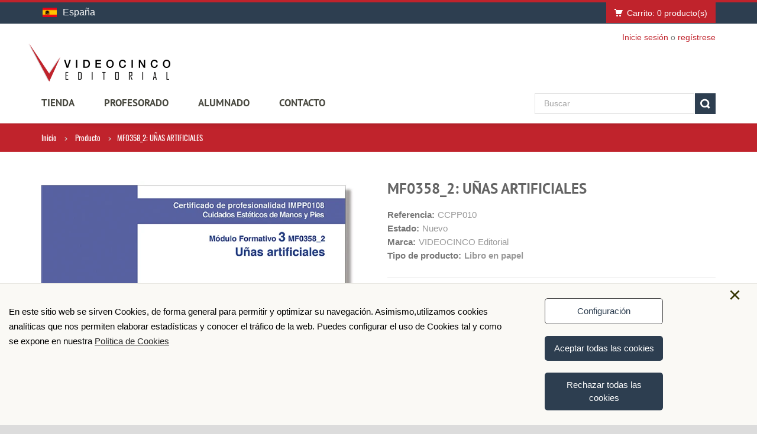

--- FILE ---
content_type: text/html; charset=iso-8859-1
request_url: https://www.videocinco.com/es/producto/482-mf03582-unas-artificiales
body_size: 10916
content:
<!DOCTYPE html>
<!--[if IE 8]> <html class="ie8"> <![endif]-->
<!--[if IE 9]> <html class="ie9"> <![endif]-->
<!--[if !IE]><!--> 
<html lang="es"> <!--<![endif]--><head>
    <meta charset="iso 8859-1">
    <title>Libro de Uñas artificiales - Certificado de profesionalidad|Videocinco - Videocinco - 915429352</title>
    <meta name="description" content="Libro de certificados de profesionalidad de estética ajustado a los contenidos BOE. Todo lo relacionado con las uñas artificiales y el trabajo con ellas">
        <!--[if IE]> <meta http-equiv="X-UA-Compatible" content="IE=edge"> <![endif]-->
    <meta name="viewport" content="width=device-width, initial-scale=1.0">
    <meta name="theme-color" content="#c0232c">
    <link href="https://www.videocinco.com/css/fonts.css" rel="stylesheet">
    
    <link rel="stylesheet" href="https://www.videocinco.com/css/bootstrap.min.css">
    <link rel="stylesheet" href="https://www.videocinco.com/css/font-awesome-4.7.0/css/font-awesome.min.css">
    <link rel="stylesheet" href="https://www.videocinco.com/css/prettyPhoto.css">
    <link rel="stylesheet" href="https://www.videocinco.com/css/owl.carousel.css">
    <link rel="stylesheet" href="https://www.videocinco.com/css/style.css">
    <link rel="stylesheet" href="https://www.videocinco.com/css/responsive.css">
        <!--<meta name="apple-mobile-web-app-capable" content="yes">-->
    <!-- Favicon and Apple Icons -->
    <link rel="icon" type="image/png" href="https://www.videocinco.com/favicon.ico">
    <link rel="apple-touch-icon" sizes="57x57" href="https://www.videocinco.com/images/icons/apple-icon-57x57.png">
    <link rel="apple-touch-icon" sizes="72x72" href="https://www.videocinco.com/images/icons/apple-icon-72x72.png">
    
    <!--- jQuery -->
    <script src="https://www.videocinco.com/js/jquery-1.11.1.min.js"></script>
    <script src="https://www.videocinco.com/js/funciones.js"></script>
    <script src="https://www.videocinco.com/js/forms.js"></script>
    <script src="https://www.videocinco.com/js/lang/es_ES.js"></script>
    
    <!--<script src="https://www.videocinco.com/js/jquery-ui.1.12.1.js"></script>-->
    <link rel="stylesheet" href="https://www.videocinco.com/css/jquery-ui.1.12.1.css">
    <link rel="stylesheet" type="text/css" media="print" href="https://www.videocinco.com/css/print.css">
    <!--<link rel="stylesheet" type="text/css" media="print" href="https://www.videocinco.com/css/slimselect.min.css">-->
    <link href="https://www.videocinco.com/css/select2.min.css" rel="stylesheet" />
    <script src="https://www.videocinco.com/js/select2.min.js"></script>
    <!--- Modernizr -->
    <script src="https://www.videocinco.com/js/modernizr.custom.js"></script>
    <!--[if lt IE 9]>
        <script src="js/html5shiv.js"></script>
        <script src="js/respond.min.js"></script>
    <![endif]-->
    
    
    <noscript>
      <style>
        /**
        * Reinstate scrolling for non-JS clients
        */
        .simplebar-content-wrapper {overflow: auto;}
      </style>
    </noscript>
    <style  >
        body {dispay:none;}
        .print {visibility:visible;}
    </style>
    <script>
    	var urlWeb = 'https://www.videocinco.com';
    </script>
        <!-- Global site tag (gtag.js) - Google Analytics -->
        <script async src="https://www.googletagmanager.com/gtag/js?id=UA-49297291-1"></script>
    <script>
        window.dataLayer = window.dataLayer || [];
        function gtag(){dataLayer.push(arguments);}
        gtag('js', new Date());
        gtag('config', 'UA-49297291-1');
    </script>
        <script async src="https://www.googletagmanager.com/gtag/js?id=G-M62TCKRFLJ"></script>
    <script>
        window.dataLayer = window.dataLayer || [];
        function gtag(){dataLayer.push(arguments);}
        gtag('js', new Date());
        gtag('config', 'G-M62TCKRFLJ');
    </script>
            <meta name="facebook-domain-verification" content="xpud5a2rr46ptxf5n2g3qv60u93mwd" />
            <link rel="preconnect" href="https://connect.facebook.net">
    <!-- Facebook Pixel Code -->
    <script>
        !function(f,b,e,v,n,t,s)
        {if(f.fbq)return;n=f.fbq=function(){n.callMethod?
        n.callMethod.apply(n,arguments):n.queue.push(arguments)};
        if(!f._fbq)f._fbq=n;n.push=n;n.loaded=!0;n.version='2.0';
        n.queue=[];t=b.createElement(e);t.async=!0;
        t.src=v;s=b.getElementsByTagName(e)[0];
        s.parentNode.insertBefore(t,s)}(window, document,'script',
        'https://connect.facebook.net/en_US/fbevents.js');
        fbq('init', '1380796582361800');
        fbq('track', 'PageView');
    </script>
    <noscript><img height="1" width="1" style="display:none"
    src="https://www.facebook.com/tr?id=1380796582361800&ev=PageView&noscript=1"
    /></noscript>
    <!-- End Facebook Pixel Code -->
    </head>
<body data-tienda="España">
<div id="wrapper">
    <header id="header" class="header6">
        <div id="header-top">
            <div class="container">
                <div class="row">
                    <div class="col-md-12">
                        <div class="shop-select">
                            <div class="current-shop"> <img width="24px" height="16px" class="flag" src="https://www.videocinco.com/images/banderas/mini-espana.jpg"/>España</div><div class="shops" data-simplebar><div class="shop "><a title="Cambiar a: México" href="https://www.videocinco.com/mx"><img width="27px" height="18px" class="flag" src="https://www.videocinco.com/images/banderas/mini-mexico.jpg"/>México</a></div><div class="shop "><a title="Cambiar a: Argentina" href="https://www.videocinco.com/ar"><img width="27px" height="18px" class="flag" src="https://www.videocinco.com/images/banderas/argentina-P.jpg"/>Argentina</a></div><div class="shop "><a title="Cambiar a: Bolivia" href="https://www.videocinco.com/bo"><img width="27px" height="18px" class="flag" src="https://www.videocinco.com/images/banderas/bolivia-P.jpg"/>Bolivia</a></div><div class="shop "><a title="Cambiar a: Chile" href="https://www.videocinco.com/cl"><img width="27px" height="18px" class="flag" src="https://www.videocinco.com/images/banderas/chile-P.jpg"/>Chile</a></div><div class="shop "><a title="Cambiar a: Colombia" href="https://www.videocinco.com/co"><img width="27px" height="18px" class="flag" src="https://www.videocinco.com/images/banderas/colombia-P.jpg"/>Colombia</a></div><div class="shop "><a title="Cambiar a: Costa Rica" href="https://www.videocinco.com/cr"><img width="27px" height="18px" class="flag" src="https://www.videocinco.com/images/banderas/costa-rica-P.jpg"/>Costa Rica</a></div><div class="shop "><a title="Cambiar a: Cuba" href="https://www.videocinco.com/cu"><img width="27px" height="18px" class="flag" src="https://www.videocinco.com/images/banderas/cuba-P.jpg"/>Cuba</a></div><div class="shop "><a title="Cambiar a: Ecuador" href="https://www.videocinco.com/ec"><img width="27px" height="18px" class="flag" src="https://www.videocinco.com/images/banderas/ecuador-P.jpg"/>Ecuador</a></div><div class="shop "><a title="Cambiar a: El Salvador" href="https://www.videocinco.com/sv"><img width="27px" height="18px" class="flag" src="https://www.videocinco.com/images/banderas/el-salvador-P.jpg"/>El Salvador</a></div><div class="shop "><a title="Cambiar a: Guatemala" href="https://www.videocinco.com/gt"><img width="27px" height="18px" class="flag" src="https://www.videocinco.com/images/banderas/guatemala-P.jpg"/>Guatemala</a></div><div class="shop "><a title="Cambiar a: Honduras" href="https://www.videocinco.com/hn"><img width="27px" height="18px" class="flag" src="https://www.videocinco.com/images/banderas/honduras-P.jpg"/>Honduras</a></div><div class="shop "><a title="Cambiar a: Nicaragua" href="https://www.videocinco.com/ni"><img width="27px" height="18px" class="flag" src="https://www.videocinco.com/images/banderas/nicaragua-P.jpg"/>Nicaragua</a></div><div class="shop "><a title="Cambiar a: Panamá" href="https://www.videocinco.com/pa"><img width="27px" height="18px" class="flag" src="https://www.videocinco.com/images/banderas/panama-P.jpg"/>Panamá</a></div><div class="shop "><a title="Cambiar a: Paraguay" href="https://www.videocinco.com/py"><img width="27px" height="18px" class="flag" src="https://www.videocinco.com/images/banderas/paraguay-P.jpg"/>Paraguay</a></div><div class="shop "><a title="Cambiar a: Perú" href="https://www.videocinco.com/pe"><img width="27px" height="18px" class="flag" src="https://www.videocinco.com/images/banderas/peru-P.jpg"/>Perú</a></div><div class="shop "><a title="Cambiar a: Puerto Rico" href="https://www.videocinco.com/pr"><img width="27px" height="18px" class="flag" src="https://www.videocinco.com/images/banderas/puerto-rico-P.jpg"/>Puerto Rico</a></div><div class="shop "><a title="Cambiar a: República Dominicana" href="https://www.videocinco.com/do"><img width="27px" height="18px" class="flag" src="https://www.videocinco.com/images/banderas/republica-dominicana-P.jpg"/>República Dominicana</a></div><div class="shop "><a title="Cambiar a: Uruguay" href="https://www.videocinco.com/uy"><img width="27px" height="18px" class="flag" src="https://www.videocinco.com/images/banderas/uruguay-P.jpg"/>Uruguay</a></div><div class="shop "><a title="Cambiar a: Venezuela" href="https://www.videocinco.com/ve"><img width="27px" height="18px" class="flag" src="https://www.videocinco.com/images/banderas/venezuela-P.jpg"/>Venezuela</a></div><div class="shop "><a title="Cambiar a: Guinea Ecuatorial" href="https://www.videocinco.com/gq"><img width="27px" height="18px" class="flag" src="https://www.videocinco.com/images/banderas/guinea-ecuatorial-P.jpg"/>Guinea Ecuatorial</a></div><div class="shop "><a title="Cambiar a: Estados Unidos" href="https://www.videocinco.com/us"><img width="27px" height="18px" class="flag" src="https://www.videocinco.com/images/banderas/usa-P.jpg"/>Estados Unidos</a></div></div> 
                        </div>
                                                <div class="dropdown-cart-menu-container pull-right">
                            <div class="btn-group dropdown-cart" id="dropdown-cart">
                                <button type="button" class="btn btn-custom dropdown-toggle no-text-transform" data-toggle="dropdown" onclick="carga_mini_carrito()">
                                    <span class="cart-menu-icon"></span>
                                                                         Carrito: <span id="numero_productos">0</span> producto(s)                                 </button>       
                                <div class="dropdown-menu dropdown-cart-menu pull-right clearfix" id="mini_carrito" role="menu">

                                </div>                            
                            </div><!-- End .btn-group -->
                        </div><!-- End .dropdown-cart-menu-container -->                
                    </div>
                    <div class="col-md-12 subheader">
                                                <div class="header-top-right">
                            
                            <div class="header-top-dropdowns pull-right">
                                                            </div><!-- End .header-top-dropdowns -->
                            
                            <div class="header-text-container pull-right">
                                                            <p class="header-link"><a href="https://www.videocinco.com/es/acceder">Inicie sesión</a>&nbsp;o&nbsp;<a href="https://www.videocinco.com/es/registro">regístrese</a></p>
                                                        </div><!-- End .pull-right -->
                        </div><!-- End .header-top-right -->
                    </div><!-- End .col-md-12 -->
                </div><!-- End .row -->
            </div><!-- End .container -->
        </div><!-- End #header-top -->
        
        <div id="inner-header">
            <div class="container">
                <div class="row">
                    <div class="col-md-3 col-sm-3 col-xs-12 logo-container">
                        <h1 class="logo clearfix">
                            <span>Videocinco</span>
                            <a href="https://www.videocinco.com/es" title="Videocinco"><img width="240px" height="64px" src="https://www.videocinco.com/images/logo.png" alt="Videocinco" ></a>
                        </h1>
                    </div><!-- End .col-md-3 -->
                    <div class="col-md-9 col-sm-9 col-xs-12 download-file-container">
                                            </div><!-- End .col-md-9 -->
                </div><!-- End .row -->
            </div><!-- End .container -->
            
            <div id="main-nav-container">
                <div class="container">
                    <div class="row">
                        <div class="col-md-8 col-xs-9 clearfix">
                            
                            <nav id="main-nav">
                                <div id="responsive-nav">
                                    <div id="responsive-nav-button">
                                        Menu <span id="responsive-nav-button-icon"></span>
                                    </div><!-- responsive-nav-button -->
                                </div>
                                <div class="menu-table">
                                    <ul class="menu clearfix">
                                        <li>
                                                                                        <a class="active" href="#">tienda</a>
                                            <div class="mega-menu"><div class="col-5"><a href="https://www.videocinco.com/es/189-novedades-">Novedades </a></div><div class="col-5"><a href="https://www.videocinco.com/es/194-mdulos-transversales">Módulos transversales</a></div><div class="col-5"><a href="https://www.videocinco.com/es/7-ciclos-formativos-bsico-medio-y-superior">Ciclos Formativos (Básico, Medio y Superior)</a></div><div class="col-5"><a href="https://www.videocinco.com/es/10-contenidos-para-formacin-continua">Contenidos para formación continua</a></div><div class="col-5"><a href="https://www.videocinco.com/es/13-certificados-de-profesionalidad">Certificados de Profesionalidad</a></div><div class="col-5"><a href="https://www.videocinco.com/es/16-guas-prcticas-rojo-de-fassi">Guías Prácticas Rojo de Fassi</a></div><div class="col-5"><a href="https://www.videocinco.com/es/24-outlet">Outlet</a></div></div>
                                        </li>
                                        <!--<li><a href="#QuienesSomos" target="_blank"></a></li>!-->

                                                                                    <li>
                                                <!--<a class="active" href="https://www.videocinco.com/es/profesorado">Profesorado</a>-->
                                                <a class="active" href="https://www.videocinco.com/es/profesorado">Profesorado</a>
                                                                                            </li>
                                                                                                                                <li>
                                                <a href="https://www.videocinco.com/es/alumnos">Alumnado</a>
                                                <ul>
                                                    <li><a href="https://www.videocinco.com/es/alumnos">Bibliografía</a></li>
                                                                                                        <li><a href="https://www.videocinco.com/es/videos-complementarios">Vídeos complementarios</a></li>
                                                                                                    </ul>
                                            </li>
                                       
                                                                                    <li><a href="https://www.videocinco.com/es/contactenos">Contacto</a></li>  
                                                                                                             
                                    </ul>
                                </div>                                
                            </nav>                            
                        </div><!-- End .col-md-12 -->
                        
                        <div class="col-md-4 col-xs-3 clearfix">
                            <div class="header-inner-right-wrapper clearfix">
                                <div id="quick-access">
                                    <div class="form-inline quick-search-form">
                                        <div class="form-group inaux" style="display: block">
                                            <input id="quick-search-input" type="text" class="form-control" placeholder="Buscar" value="">
                                        </div><!-- End .form-inline -->
                                        <button id="quick-search" data-url="/es/busqueda/" class="btn btn-custom"></button>
                                    </div>
                                </div><!-- End #quick-access -->

                            </div><!-- End .header-inner-right-wrapper -->
                        </div><!-- End .col-md-7 -->
                                            
                    </div><!-- End .row -->
                </div><!-- End .container -->                
            </div><!-- End #nav -->
        </div><!-- End #inner-header -->
    </header><!-- End #header -->        <section id="content">  
        	<div id="breadcrumb-container" >
        		<div class="container">
					<ul class="breadcrumb">
						<li><a href="https://www.videocinco.com/es">Inicio</a></li>
						                        
                        
                        <li>
                            Producto                        </li>
                        <li class="active">MF0358_2: UÑAS ARTIFICIALES</li>
					</ul>
        		</div>
        	</div>
        	
        	<div class="container">
        		<div class="row">
        			<div class="col-md-12">
        				
        				<div class="row">
        				
        				<div class="col-md-6 col-sm-12 col-xs-12 product-viewer clearfix ">

        					<div id="product-image-carousel-container">
        						<ul id="product-carousel" class="celastislide-list">
                                		        						<!--<li class="active-slide"><a data-rel='prettyPhoto[product]' href="/images/products/big-item1.jpg" data-image="/images/products/big-item1.jpg" data-zoom-image="/images/products/big-item1.jpg" class="product-gallery-item"><img src="/images/products/thumbnails/item10.jpg" alt="Phone photo 1"></a></li>
	        						<li><a data-rel='prettyPhoto[product]' href="/images/products/big-item2.jpg" data-image="/images/products/big-item2.jpg" data-zoom-image="/images/products/big-item2.jpg" class="product-gallery-item"><img src="/images/products/thumbnails/item11.jpg" alt="Phone photo 2"></a></li>
	        						<li><a data-rel='prettyPhoto[product]' href="/images/products/big-item3.jpg" data-image="/images/products/big-item3.jpg" data-zoom-image="/images/products/big-item3.jpg" class="product-gallery-item"><img src="/images/products/thumbnails/item12.jpg" alt="Phone photo 3"></a></li>
	        						<li><a data-rel='prettyPhoto[product]' href="/images/products/big-item4.jpg" data-image="/images/products/big-item4.jpg" data-zoom-image="/images/products/big-item4.jpg" class="product-gallery-item"><img src="/images/products/thumbnails/item13.jpg" alt="Phone photo 4"></a></li>
	        						<li><a data-rel='prettyPhoto[product]' href="/images/products/big-item5.jpg" data-image="/images/products/big-item5.jpg" data-zoom-image="/images/products/big-item5.jpg" class="product-gallery-item"><img src="/images/products/thumbnails/item14.jpg" alt="Phone photo 4"></a></li>-->

        						</ul><!-- End product-carousel -->
        					</div>

        					<div id="product-image-container">
        						<figure><!--<img src="/images/products/big-item1.jpg" data-zoom-image="/images/products/big-item1.jpg" alt="Product Big image" id="product-image">-->
                                	<picture data-zoom-image="https://www.videocinco.com/images/products/482/2141114856.jpg" id="product-image">
                                                <source srcset="https://www.videocinco.com/images/products/482/2141114856.webp" type="image/webp">
                                                <source srcset="https://www.videocinco.com/images/products/482/2141114856.jpg" type="image/jpg"> 
                                                <img width="458px" height="458px" src="https://www.videocinco.com/images/products/482/2141114856.jpg" alt="MF0358_2: UÑAS ARTIFICIALES">
                                            </picture>        							<figcaption class="item-price-container">
																				<span class="item-price">29,95 €</span>
									</figcaption>
                                            						</figure>
        					</div><!-- product-image-container -->        				 
        				</div><!-- End .col-md-6 -->

        				<div class="col-md-6 col-sm-12 col-xs-12 product">
                                                <div class="lg-margin visible-sm visible-xs"></div><!-- Space -->
        				<h1 class="product-name">MF0358_2: UÑAS ARTIFICIALES</h1>
        				<ul class="product-list">
        					<li><span>Referencia:</span>CCPP010</li>
                                    					<li><span>Estado:</span>Nuevo</li>
                                    					<li><span>Marca:</span>VIDEOCINCO Editorial</li>
                                                        
                                    					<li class="fw700"><span>Tipo de producto:</span>Libro en papel</li>
                                    				</ul>
        				<hr>
                        
        				<ul class="short-description-list">
        					<li><p><span>Libro de texto correspondiente al  </span><span>MF0358_2 .Uñas Artificiales. </span><span>Desarrolla todos los contenidos recogidos en BOE en el mismo orden que aparecen el apartado "Contenidos".</span></p></li>
        				</ul>
                       	                        <hr>
                        							<div class="product-add clearfix">
								<div class="custom-quantity-input">
									<input type="text" name="quantity" id="quantity_9dcaefe6fa" value="1">
									<a href="#" onclick="return false;" class="quantity-btn quantity-input-up" data-to="9dcaefe6fa"><i class="fa fa-angle-up"></i></a>
									<a href="#" onclick="return false;" class="quantity-btn quantity-input-down" data-to="9dcaefe6fa"><i class="fa fa-angle-down"></i></a>
								</div>
								<button id="add-to-cart-482" class="btn btn-custom-2" onclick="anadir_producto_carrito('ZGh/', '9dcaefe6fa', 1)">Añadir al carrito</button>
							</div><!-- .product-add -->
        					                        <script>
                            trackFBEvent('ViewContent',{
                                content_name: "MF0358_2: UÑAS ARTIFICIALES",
                                content_type: "product",
                                currency: "EUR",
                                value: 29.95,
                                content_ids: ["CCPP010"],
                            });
                        </script>
                        <div itemtype="http://schema.org/Product" itemscope>
                            <meta itemprop="name" content="MF0358_2: UÑAS ARTIFICIALES" />
                            <meta itemprop="description" content="Libro de texto correspondiente al  MF0358_2 .Uñas Artificiales. Desarrolla todos los contenidos recogidos en BOE en el mismo orden que aparecen el apartado 'Contenidos'." />
                            <meta itemprop="isbn" content="9788415569046" />
                            <meta itemprop="sku" content="CCPP010" />

                                                        <meta itemprop="brand" content="VIDEOCINCO Editorial" />
                              
                                                        <link itemprop="image" href="https://www.videocinco.com/images/products/482/2141114856.jpg" />
                                                        <div itemprop="offers" itemscope="itemscope" itemtype="http://schema.org/Offer">
                                <meta itemprop="price" content="29.95">
                                <meta itemprop="priceValidUntil" content="2027-02-01" />
                                <meta itemprop="priceCurrency" content="EUR">
                                <meta itemprop="itemCondition" content="http://schema.org/NewCondition" itemscope="itemscope" itemtype="http://schema.org/OfferItemCondition">
                                <meta itemprop="availability" content="http://schema.org/InStock">
                                <meta itemprop="url" content="https://www.videocinco.com/es/producto/482-mf03582-unas-artificiales">
                            </div>
                        </div>
                            

                            <div class="md-margin"></div><!-- Space -->
                                                       <!-- <div class="product-extra clearfix">
								<div class="product-extra-box-container clearfix">
								</div>
								<div class="md-margin visible-xs"></div>
								<div class="share-button-group">
                                	
									
									<div class="addthis_toolbox addthis_default_style addthis_32x32_style">
									<a class="addthis_button_facebook"></a>
									<a class="addthis_button_twitter"></a>
									<a class="addthis_button_email"></a>
									<a class="addthis_button_print"></a>
									<a class="addthis_button_compact"></a><a class="addthis_counter addthis_bubble_style"></a>
									</div>
									<script type="text/javascript">var addthis_config = {"data_track_addressbar":true};</script>
									<script type="text/javascript" src="//s7.addthis.com/js/300/addthis_widget.js#pubid=ra-52b2197865ea0183"></script>
									
								</div>
        					</div>-->
                            
                            <div class="function_button product_like"><button id="btn_anadir_regalo" title="Imprimir" onclick="window.print()" style="padding: 6px 8px;font-size: 17px;" class="btn btn-custom xs-margin"><i class="fa fa-print"></i></button></div>
                                    				</div><!-- End .col-md-6 -->
        					
        					
        				</div><!-- End .row -->
        				
        				<div class="lg-margin2x"></div><!-- End .space -->
        				
        				<div class="row">
        					<div class="col-md-12 col-sm-12 col-xs-12">
        						<div class="tab-container left product-detail-tab clearfix">
                                    <ul class="nav-tabs">
                                        <li class="active"><a href="#overview" data-toggle="tab">Características</a></li>
                                        <li><a href="#description" data-toggle="tab">Más info</a></li>
                                                                                <li><a href="#pasa_pagina" data-toggle="tab" onclick="muestra_pasa_pagina('/images/verlibros/libros/CCPP010/')">Ver libro</a></li>
                                                                            </ul>
                                    <div class="tab-content clearfix">
                                        <div class="tab-pane active" id="overview">
                                            <table class="table-data-sheet">
                                                <tbody>
                                                                                                        <tr>
                                                        <td>Alto en cm:</td>
                                                        <td>27.50</td>
                                                    </tr>
                                                                                                        <tr>
                                                        <td>Ancho en cm:</td>
                                                        <td>22</td>
                                                    </tr>
                                                                                                        <tr>
                                                        <td>Nº de páginas:</td>
                                                        <td>87</td>
                                                    </tr>
                                                                                                        <tr>
                                                        <td>Peso:</td>
                                                        <td>0.28</td>
                                                    </tr>
                                                                                                        <tr>
                                                        <td>ISBN:</td>
                                                        <td>9788415569046</td>
                                                    </tr>
                                                                                                        <tr >
                                                        <td>Tipo de producto:</td>
                                                        <td>Libro en papel</td>
                                                    </tr>
                                                                                                    </tbody>
                                            </table>
                                        </div><!-- End .tab-pane -->
                                        
                                        <div class="tab-pane" id="description">												
                                            <p><p></p>
<p><span style="color: #d0121a;"><strong>ÍNDICE:</strong></span></p>
<ul>
<li>Organización del servicio de manicura y pedicura previo a la aplicación de uñas artificiales</li>
<li>Estudio estético de las manos y las uñas para la aplicación de uñas artificiales</li>
<li>Uñas artificiales</li>
<li>Técnicas para la aplicación de uñas artificiales</li>
<li>Evaluación y control de calidad en la aplicación de uñas artificiales</li>
</ul></p>
                                        </div><!-- End .tab-pane -->
                                        <div class="tab-pane" id="pasa_pagina">												
                                            <p>
                                                <div id="cargando_pasa_pagina"></div>
                                                <div class="videoWrapper"><iframe id="ytplayer" src="" width="100%" height="420" frameborder="0"></iframe></div>
                                            </p>
                                        </div><!-- End .tab-pane -->
                                        
                                    </div><!-- End .tab-content -->
        						</div><!-- End .tab-container -->
        						<div class="lg-margin visible-xs"></div>
        					</div><!-- End .col-md-9 -->
        				</div><!-- End .row -->
        				<div class="lg-margin2x"></div><!-- Space -->
                        <div id="carrusel_productos_relacionados"></div>
                        <script>
                        (function() {
                            carrusel_productos_relacionados('ZGh/')
                        })();
                        </script>
                                			</div><!-- End .col-md-12 -->
        		</div><!-- End .row -->
			</div><!-- End .container -->
        
        </section><!-- End #content -->
     <div id="cookie-bar" class=" rounded-corners drop-shadowfloat-accept" style="display: none;">
	<div class="center-cookie">
	<a id="cookies-policy-close" onclick="closeCookies()">×</a>
		<div class="cookie-text">
		<span id="cookie-txt">
		En este sitio web se sirven Cookies, de forma general para permitir y optimizar su navegación. Asimismo,utilizamos cookies analíticas que nos permiten elaborar estadísticas y conocer el tráfico de la web. Puedes configurar el uso de Cookies tal y como se expone en nuestra		<a class="" id="pag_informacion" tabindex="0" target="_blank" href="https://www.videocinco.com/es/politica-cookies">Política de Cookies</a></span>
		<ul id="list-cookies">
			<div class="h3" style="margin: 0">Modifica tu configuración</div>
			<div class="h4" style="margin: 10px 0">Cómo puede configurar o deshabilitar sus cookies</div>
			<p>Puedes permitir, bloquear o eliminar las cookies instaladas en su equipo mediante la configuración de las opciones de tu navegador de Internet. En caso de que no permitas la instalación de cookies en tu navegador es posible que no puedas acceder a algunos de los servicios y que tu experiencia 	en nuestra web pueda resultar menos satisfactoria.<br>
			En los siguientes enlaces tienes a tu disposición toda la información para configurar o deshabilitar tus cookies en cada navegador: </p>
			<li><a target="_blank" rel="noopener noreferrer" href="https://support.google.com/chrome/answer/95647?hl=es">Google Chrome</a></li>
			<li><a target="_blank" rel="noopener noreferrer" href="https://support.mozilla.org/es/kb/habilitar-y-deshabilitar-cookies-sitios-web-rastrear-preferencias">Mozilla Firefox</a></li>
			<li><a target="_blank" rel="noopener noreferrer" href="https://support.microsoft.com/es-es/help/17442/windows-internet-explorer-delete-manage-cookies">Internet Explorer</a></li>
			<li><a target="_blank" rel="noopener noreferrer" href="https://support.apple.com/es-es/guide/safari/manage-cookies-and-website-data-sfri11471/mac">Safari</a></li>
			<li><a target="_blank" rel="noopener noreferrer" href="https://support.apple.com/es-es/HT201265">Safari para IOS (iPhone y iPad)</a></li>
            <li><a target="_blank" rel="noopener noreferrer" href="https://support.google.com/chrome/answer/2392971?hl=es">Chrome para android</a></li>
		</ul>
		</div>
		<div id="cookie-buttons">
			<div id="c-mod"><button id="CookieRechazar" tabindex="0" onclick="configCookies()">Configuración</button></div>
			<div id="c-back"><button id="CookieBack" tabindex="0" onclick="backCookies()">Volver</button></div>
			<div class="c-acpt"><button id="CookieAceptar" tabindex="0" onclick="controlcookies()">Aceptar todas las cookies</button><input type="hidden" id="opcionCookie" value="botones"></div> 		
			<div class="c-acpt"><button id="CookieAceptar" tabindex="0" onclick="closeCookies()">Rechazar todas las cookies</button><input type="hidden" id="opcionCookie" value="botones"></div> 		
		</div>
	</div>
</div>
<link rel="stylesheet" href="https://www.videocinco.com/css/cookie.css" async>
<script src="https://www.videocinco.com/js/cookie.js" async></script>        <footer id="footer">
            <div id="inner-footer">
                
                <div class="container">
                    <div class="row">
                        <div class="col-md-3 col-sm-4 col-xs-12 widget">
                            <h4>CATEGORÍAS</h4>
                            <ul><li><a class="cRed chWhite" href="https://www.videocinco.com/es/189-novedades-">Novedades </a></li><li><a class="cRed chWhite" href="https://www.videocinco.com/es/194-mdulos-transversales">Módulos transversales</a></li><li><a class="cRed chWhite" href="https://www.videocinco.com/es/7-ciclos-formativos-bsico-medio-y-superior">Ciclos Formativos (Básico, Medio y Superior)</a></li><li><a class="cRed chWhite" href="https://www.videocinco.com/es/10-contenidos-para-formacin-continua">Contenidos para formación continua</a></li><li><a class="cRed chWhite" href="https://www.videocinco.com/es/13-certificados-de-profesionalidad">Certificados de Profesionalidad</a></li><li><a class="cRed chWhite" href="https://www.videocinco.com/es/16-guas-prcticas-rojo-de-fassi">Guías Prácticas Rojo de Fassi</a></li><li><a class="cRed chWhite" href="https://www.videocinco.com/es/24-outlet">Outlet</a></li></ul>                        </div><!-- End .widget -->
                        
                        <div class="col-md-3 col-sm-4 col-xs-12 widget">
                            <h4>INFORMACIÓN</h4>
                            <ul class="links">
                                                                <li><a href="https://www.videocinco.com/es/condiciones-generales-contratacion">Condiciones Generales Contratación</a></li>
                                <li><a href="https://www.videocinco.com/es/politica-privacidad">Política de privacidad</a></li>
                                <li><a href="https://www.videocinco.com/es/politica-cookies">Política de cookies</a></li>
                                <li><a href="https://www.videocinco.com/es/seguimiento">Seguimiento de pedidos</a></li>
                                                                <li><a href="https://www.videocinco.com/docs/2021-06-03-POLITICA-DE-CALIDAD.pdf" rel="nofollow" target="_blank">Política de Calidad</a></li>
                                                                <li><a href="https://www.videocinco.com/docs/Regulacion-General-sobre-la-Seguridad-de-los-Productos.txt" rel="nofollow" target="_blank">Regulación General sobre la Seguridad de los Productos</a></li>
                            </ul>
                        </div><!-- End .widget -->
                        
                        <div class="col-md-3 col-sm-4 col-xs-12 widget">
                            <h4>MI CUENTA</h4>
                            
                            <ul class="links xs-margin" >
                                <li><a href="https://www.videocinco.com/es/historial-de-pedidos">Mis compras</a></li>
                                <!--<li><a href="">Mis vales descuento</a></li>-->
                                <li><a href="https://www.videocinco.com/es/direcciones">Mis direcciones</a></li>
                                <li><a href="https://www.videocinco.com/es/identidad">Mis datos personales</a></li>
                                <li><a href="https://www.videocinco.com/es/acceder">Iniciar sesión</a></li>
                            </ul>
                            <!-- Empiezo aquÃ­ -->
                            <h4 id="soportealprofesorado">SOPORTE AL PROFESORADO</h4>
                            
                            <ul class="links" >
                                <li><a href="https://www.e-videocinco.com/login/index.php" target="_blank">Accede a la Plataforma</a></li>
                                <li><a href="https://www.videocinco.com/es/profesorado">Conoce e-Videocinco</a></li>
                                <li><a href="https://www.videocinco.com/es/profesorado/#altanueva" target="">Darse de Alta</a></li>
                            </ul><!-- Acabo aquÃ­ -->
                        </div><!-- End .widget -->
                        
                        <div class="clearfix visible-sm"></div>
                        
                        <div class="col-md-3 col-sm-12 col-xs-12 widget">
                            <h4>INFORMACIÓN DE LA TIENDA</h4>
                            
                            <ul class="toggle-footer gudea">
                            <li><div><strong>VIDEOCINCO EDITORIAL</strong></div>Avenida de la Victoria, 70 - 28023 - MADRID (ESPAÑA)</li>
                            <li>Llámanos ahora: <span class="cWhite">(+34) 915 429 352</span></li>
                            <li>Nos puedes escribir a: <span><a class="cWhite" href="mailto:pedidos@videocinco.com">pedidos@videocinco.com</a></span></li>
                            </ul>
                            
                            <div class="md-margin"></div>
                            <div class="h6">PAGO SEGURO</div>
                            <ul class="pago-seguro">
                                <li><img width="49px" height="39px" src="https://www.videocinco.com/images/pagos/tarjetas/mastercard.png" alt="Mastercard"/></li>
                                <li><img width="63px" height="39px" src="https://www.videocinco.com/images/pagos/tarjetas/visa.png" alt="Visa"/></li>
                                <li><img width="50px" height="39px" src="https://www.videocinco.com/images/pagos/tarjetas/maestro.png" alt="Maestro"/></li>
                            </ul>
                        </div><!-- End .widget -->
                    </div><!-- End .row -->
                </div><!-- End .container -->
            
            </div><!-- End #inner-footer -->

                            <div id="footer-middle">
                    <div class="container container-display">
                                                <div class="col-md-12 col-sm-12 col-xs-12 column-display">
                            <img class="col-md-12 col-sm-12 col-xs-12 img-footer-middle" src="https://www.videocinco.com/images/logo/composicion-V2-logotipos-Next-Generation.png" alt="Proyecto financiado por la Dirección General del Libro, del Cómic y de la Lectura, Ministerio de Cultura"/>

                        </div>
                    </div><!-- End .container -->
                </div><!-- End #footer-middle -->
                        


            <div id="footer-bottom">
                <div class="container">
                    <div class="row">
                        <div class="col-md-7 col-sm-7 col-xs-12 footer-social-links-container">
                            <ul class="social-links clearfix">
                                <li><a href="https://www.facebook.com/videocincoeditorial/" target="_blank" class="social-icon icon-facebook"></a></li>
                                <li><a href="https://twitter.com/videocinco" target="_blank" class="social-icon icon-twitter"></a></li>
                                <li><a href="https://www.youtube.com/channel/UCIAByuTtvzXaKWn7SX1Ry8Q" target="_blank" class="social-icon icon-youtube"></a></li>
                            </ul>
                        </div><!-- End .col-md-7 -->
                        
                        <div class="col-md-5 col-sm-5 col-xs-12 footer-text-container">
                            <p>&copy; 2026 Videocinco</p>
                        </div><!-- End .col-md-5 -->
                    </div><!-- End .row -->
                </div><!-- End .container -->
            </div><!-- End #footer-bottom -->
        </footer><!-- End #footer -->
    </div><!-- End #wrapper -->
    
    <a href="#" id="scroll-top" title="Scroll to Top"><i class="fa fa-angle-up"></i></a><!-- End #scroll-top -->
    
	<!-- END -->
    <!-- <script src="https://www.videocinco.com/js/jquery.elastislide.min.js" ></script> -->
    <!-- <script src="https://www.videocinco.com/js/jquery.elevateZoom.min.js" ></script> -->
    <script src="https://www.videocinco.com/js/bootstrap.min.js" ></script>
    <script src="https://www.videocinco.com/js/smoothscroll.min.js" ></script>
	<script src="https://www.videocinco.com/js/jquery.debouncedresize.js" ></script>
    <!--<script src="/js/retina.min.js"></script>-->
    <script src="https://www.videocinco.com/js/jquery.placeholder.js" ></script>
    <script src="https://www.videocinco.com/js/jquery.hoverIntent.min.js" ></script>
    <script src="https://www.videocinco.com/js/twitter/jquery.tweet.min.js" ></script>
    <script src="https://www.videocinco.com/js/jquery.flexslider-min.js" ></script>
    <script src="https://www.videocinco.com/js/owl.carousel.min.js"></script>
    <script src="https://www.videocinco.com/js/jflickrfeed.min.js" ></script>
    <script src="https://www.videocinco.com/js/jquery.prettyPhoto.js" ></script>
    <!-- <script src="/js/jquery.themepunch.tools.min.js" async></script> -->
    <script src="https://www.videocinco.com/js/main.min.js"></script>
    <script src="https://www.videocinco.com/js/sweetalert2.min.js"></script>
    <!--- Simplebar -->
    <link rel="stylesheet" href="https://www.videocinco.com/css/simplebar/simplebar.css"/>
    <script src="https://www.videocinco.com/js/simplebar/simplebar.min.js"></script>
	
    <!--   GROWL  -->
    <div id="growlBoot" class="modal fade bs-example-modal-lg" tabindex="-1" role="dialog" aria-labelledby="myLargeModalLabel" aria-hidden="true">
        <div class="modal-dialog modal-lg">
            <div class="modal-content">
                <div class="modal-header">
                    <button id="cerrarGrowl" type="button" class="close" data-dismiss="modal" aria-label="Close"><span aria-hidden="true">&times;</span></button>
                    <!--<button type="button" class="close modalMinimize"> <i class='fa fa-minus'></i> </button>-->
                    <h4 class="modal-title" id="rutaGrowl"></h4>
                </div>
            	<div id="informacionGrowl"></div>
        	</div>
    	</div>
    </div>
    <div id="div_carga"></div>
    <iframe id="ifr_carga" name="ifr_carga"></iframe>
    </body>
</html>


--- FILE ---
content_type: application/javascript
request_url: https://www.videocinco.com/js/forms.js
body_size: 3552
content:
var IE=document.all?true:false;var tempX=0;var tempY=0;
var ieVer=/*@cc_on function(){ switch(@_jscript_version){ case 1.0:return 3; case 3.0:return 4; case 5.0:return 5; case 5.1:return 5; case 5.5:return 5.5; case 5.6:return 6; case 5.7:return 7; default:return 8; }}()||@*/0;

var hoy = new Date();
var anioHoy = hoy.getFullYear();
var mesHoy = anadeCeros(hoy.getMonth() + 1);
var diaHoy = hoy.getDate();
var fechaHoy = diaHoy + "/" + mesHoy + "/" + anioHoy;
$(document).on("keydown", "#register-form", function(event) { 
    return event.key != "Enter";
});
function validaCampoTexto(val){
    return /^[0-9a-zA-ZáéíóúÁÉÍÓÚñÑàèìòùÀÈÌÒÙçÇ\-.&,\s]+$/.test(val);
}
function validaCampoTextoEspecial(val){
    return /^[0-9a-zA-ZáéíóúÁÉÍÓÚñÑàèìòùÀÈÌÒÙçÇ\/\-.&,º()'`´ª\s]+$/.test(val);
}
function validaCadenaFecha(fecha)
{
	if (!(/^(0[1-9]|1\d|2\d|3[0-1])\/(0[1-9]|1[0-2])\/\d{4}$/.test(fecha)))
    	return false;
	var corte = fecha.split("/");
	var dia = parseInt(corte[0]);
	var mes = parseInt(corte[1]);	
	var anio = parseInt(corte[2]);
	if(dia > diasEnMes(mes, anio))
		return false;
	if(anio < 1900 || anio > 2100)
		return false;
	return true;
}

function anadeCeros(num)
{
	num = parseInt(num, 10);
	if(num < 10)	
		num = '0' + num;
	return num;
}

function validaCampo(id, tipo, nulo)
{
	var validacion = true;
	if($(id))
	{
		var valor = $(id).val();
		if(nulo == false && valor == '')
			validacion = false;
		if(tipo == 'fecha' && valor == fechaEnBlanco) valor = '';
		else if(valor != '')
		{
			switch(tipo)
			{
				case 'texto':
					if(!validaCampoTexto(valor))                    
					//if(!isNaN(valor))
						validacion = false;
					break;
				case 'texto_especial':
					if(!validaCampoTextoEspecial(valor))                    
					//if(!isNaN(valor))
						validacion = false;
					break;
				case 'numero':
				case 'numero_positivo':
						if(isNaN(valor))
							validacion = false;
						if(tipo == 'numero_positivo' && valor < 0)
							validacion = false;
					break;
				case 'fecha':
						if(!validaCadenaFecha(valor))
							validacion = false;
					break;
				case 'telefono':
						if(!validaTelefono(valor))
							validacion = false;				
					break;
				case 'mail':
						if(!validaEmail(valor))
							validacion = false;				
					break;
				case 'seleccion':
						if(valor == 0)
							validacion = false;
					break;
				case 'cp':
						if(valor.length < 4 || isNaN(valor) || valor < 1000)
							validacion = false;
					break;
				case 'enlace':
						if(!validaURL(valor))
							validacion = false;	
					break;	
				case 'excel':
						var extension = dameExtension(valor);
						if(extension != 'xls')
							validacion = false;	
					break;	
				case 'pdf':
						var extension = dameExtension(valor);
						if(extension != 'pdf')
							validacion = false;	
					break;
				case 'msg':
						var extension = dameExtension(valor);
						if(extension != 'msg')
							validacion = false;	
					break;	
				case 'cif':
						if(!validaCIF(valor) && !validaDNI(valor))
							validacion = false;				
					break;
				case 'contrasena':
						if(!validaContrasena(valor))
							validacion = false;				
					break;
				
			}
		}
		if(validacion == false)
		{
			//$(id).focus();
			//alert(msgError);
		}
		return validacion;
	}
	else
		return true;
}
function dameCadMultiSelect(id)
{
	var cadena = '';
	if($(id))
	{
		var mySelect = $(id);
		for (var i = 0; i < mySelect.options.length; i++) {
			if (mySelect.options[i].selected)
			{
				if(cadena != '') cadena += ',';
				cadena += mySelect.options[i].value;
			}
		}
	}
	else cadena = 0;
	return cadena;
}
function dameCadCheckbox(id)
{
	var cadena = '';
	if(id)
	{
		check = id;
		for (var i = 0; i < check.length; i++) {
			if (check[i].checked)
			{
				if(cadena != '') cadena += ',';
				cadena += check[i].value;
			}
		}
	}
	else cadena = 0;
	return cadena;
}
function showSelectedValues(id)
{
  return ($("input[name="+id+"]:checked").map(
     function () {return this.value;}).get().join(","));
}
function validaContrasena(cadena)
{
	//var re = /(?=.*\d)(?=.*[a-z])(?=.*[A-Z]).{6,}/; var validPassword = re.test(input);
	if(cadena.length < 6)
		return false;
	return true;
}
function trim(cadena)
{
	return cadena.replace(/^\s+/g,'').replace(/\s+$/g,'')
}

function validaEmail(mail)
{
	var emailRegex = /^[-\w.%+]{1,64}@(?:[A-Z0-9-]{1,63}\.){1,125}[A-Z]{2,63}$/i;	
	if (!emailRegex.test(mail))
		return false;
	return true;
}

function dameExtension(archivo)
{
	archivo = archivo.toLowerCase();
	var pos = archivo.lastIndexOf(".");
	return archivo.substr(pos+1);
}

function validaTelefono(numero)
{
	if(isNaN(numero)  )//|| !( (numero >= 600000000) && (numero < 1000000000) )
		return false;
	return true;
}

function dameRadioValue(radioObj) 
{
	if(!radioObj)
		return -1;
	var radioLength = radioObj.length;
	if(radioLength == undefined)
		if(radioObj.checked)
			return radioObj.value;
		else
			return -1;
	for(var i = 0; i < radioLength; i++) {
		if(radioObj[i].checked) {
			return radioObj[i].value;
		}
	}
	return -1;
}
function validaCIF(CIF)
{
	var pares = 0;
	var impares = 0;
	var suma;
	var ultimo;
	var numero;
	var letra = new Array("J", "A", "B", "C", "D", "E", "F", "G", "H", "I");
	var temp;
	
	CIF = CIF.toUpperCase();
	var regular = new RegExp(/^[ABCDEFGHJKLMNPQRSV]\d\d\d\d\d\d\d[0-9,A-J]$/g);
	if (!regular.exec(CIF)) return false;
	   
	ultimo = CIF.substr(8,1);
	
	for (var i = 1 ; i < 7 ; i++)
	{
		temp = (2 * parseInt(CIF.substr(i++,1))).toString() + "0";
		impares += parseInt(temp.substr(0,1)) + parseInt(temp.substr(1,1));
		pares += parseInt(CIF.substr(i,1));
	}
	temp = (2 * parseInt(CIF.substr(i,1))).toString() + "0";
	impares += parseInt(temp.substr(0,1)) + parseInt(temp.substr(1,1));
	
	suma = (pares + impares).toString();
	numero = parseInt(suma.substr(suma.length - 1, 1));
	numero = (10 - numero).toString();
	if(numero == 10) numero = 0;
	
	if ((ultimo == numero) ||  (ultimo == letra[numero]))
		return true;
	else
		return false;

} 
function validaDNI(cadena)
{
	cadena = cadena.replace(" ", "");
	var numero = cadena.substring(0, cadena.length-1);
	var NIE = cadena.substring(0, 1);		
	var let = cadena.replace(numero, "");
	numero = numero.replace(/-/gi, "");
	var n = numero;
	var letNIE = "";
	if (NIE.toUpperCase()=="X" || NIE.toUpperCase()=="Y" || NIE.toUpperCase()=="Z")
	{
		letNIE = NIE.toUpperCase();
		numero = numero.substring(1, numero.length);
		n = numero;
		if(letNIE=="Y")
			numero = "1" + numero;
		if(letNIE=="Z")
			numero = "2" + numero;
		NIE = true;
	}
	else
		NIE = false; 
		
	if(!let)
		return false;
	numero = numero % 23;
	letra='TRWAGMYFPDXBNJZSQVHLCKET';
	letra=letra.substring(numero,numero+1);
	if (letra != let.toUpperCase()) 
		return false;
	return true;
}

function dameExtension(archivo)
{
	var pos = archivo.lastIndexOf(".");
	var extension = archivo.substr(pos+1); 
	extension = extension.toLowerCase();
	return extension;
}
function diasEnMes(mes, anio)
{
	return 32 - new Date(anio, (mes-1), 32).getDate();
}


function str_replace(str1, str2, text)
{
	var command = "text.replace(/"+str1+"/g,\""+str2+"\")";
	return eval(command);
}
function validaNumero(nStr)
{
	if(!nStr)
		nStr = 0;
	nStr = nStr.toString();
	nStr = quitaTags(nStr);
	nStr = nStr.toLowerCase();
	nStr2 = nStr.split(" ");
	nStr = nStr2[0];
	/*nStr = nStr.replace('<span style="color:#cc0000;">', '');
	nStr = nStr.replace('<span style="color:#cc0000">', '');
	nStr = nStr.replace('</span>', '');*/
	nStr = str_replace("\\.", "", nStr);
	nStr = str_replace("\\,", ".", nStr);
	if(isNaN(nStr))	 nStr=0;
	
	return parseFloat(nStr);
}

function number_format(nStr)
{
	nStr = parseFloat(nStr);
	nStr = nStr.toFixed(2);
	nStr += '';
	x = nStr.split('.');
	x1 = x[0];
	x2 = x.length > 1 ? ',' + x[1] : '';
	var rgx = /(\d+)(\d{3})/;
	while (rgx.test(x1)) {
		x1 = x1.replace(rgx, '$1' + '.' + '$2');
	}
	if(verDivisa == 0) x2 = '';
	return x1 + x2;
}
function formateaMoneda(numero, formato)
{
	
	var resultado = '';
	var divisa = ' '+divisaS;
	if(verDivisa == 0 && formato != null) divisa = '';
	if(numero >= 0)
		resultado = number_format(numero) + divisa;
	else
		resultado = '<span style="color:#CC0000;">' + number_format(numero) + divisa+'</span>';
	
	if(verDivisa == 0 && formato != null)
		resultado = '<span style="float:right; padding-right:3px">' + resultado + '</span>';
	
	return resultado;
}
function formateaMonedaInv(numero)
{
	if(numero == '-')
		numero = '0';
	numero = strip_tags(numero);
	numero = numero.replace(divisaS, '');
	numero = numero.replace(/\./g, '');
	numero = numero.replace(',', '.');
	numero = parseFloat(numero);

	return numero;
}
function strip_tags(str, allow) {
  // making sure the allow arg is a string containing only tags in lowercase (<a><b><c>)
  allow = (((allow || "") + "").toLowerCase().match(/<[a-z][a-z0-9]*>/g) || []).join('');

  var tags = /<\/?([a-z][a-z0-9]*)\b[^>]*>/gi;
  var commentsAndPhpTags = /<!--[\s\S]*?-->|<\?(?:php)?[\s\S]*?\?>/gi;
  return str.replace(commentsAndPhpTags, '').replace(tags, function ($0, $1) {
    return allow.indexOf('<' + $1.toLowerCase() + '>') > -1 ? $0 : '';
  });
}

function dameParamsForm(cual)
{
	var params = "a=1";
	eval("var formulario = document." + cual);
	for(i=0; i<formulario.length; i++)
		params += '&' + formulario.elements[i].id + '=' + formulario.elements[i].value
	return params;
}

function insertAfter (node, newNode){
	var parent = node.parentNode;
	var next = node.nextSibbling;
	//following: the IE fix
	if (next==undefined) next=null;
	parent.insertBefore(newNode,next);
}


//******************************************** Para los campos de fecha *******************************************


function addEventInput(id, valorDefecto)
{
	var obj = $(id);
	if(obj)
	{
		if(obj.value == '') 
		{
			obj.value = valorDefecto;
			obj.style.color = '#666';
		}
		obj.addEvent('focus', function(){
			if(this.value == valorDefecto) 
			{
				this.value = '';
				this.style.color = '#000';
			}
		});
		obj.addEvent('blur', function(){
			if(this.value == '') 
			{
				this.value = valorDefecto;
				this.style.color = '#666';
			}
		});
	}
}
var fechaEnBlanco = 'dd/mm/yyyy';

function cargaCampoFecha(id)
{
	if($(id))
	{
		addEventInput(id, fechaEnBlanco);
		$(id).addEvent('blur', function(){
			if(this.value != fechaEnBlanco && this.value != '') 
			{
				var corte = $(id).value.split("/");
				if(corte[2])
				{
					var dia = anadeCeros(parseInt(corte[0]));
					var mes = anadeCeros(parseInt(corte[1]));	
					var anio = parseInt(corte[2]);
					if(anio < 100) anio += 2000;
					$(id).val() = dia + '/' + mes + '/' + anio;
					if(!validaCadenaFecha($(id).val()))
					{
						alert(LANG[1]);
						this.focus();
						return false;
					}
				}
			}
		});
		if($(id).val() == '')
			$(id).val() = fechaEnBlanco;
			
		/*$(id).focus();
		$(id).blur();*/
	}
}


function checkSame(elem, id)
{
	var check = 0;
	if(elem.checked)
		check = 1;
	$("input[id="+id+"]").each(function(index, element) {
       if ( $(this ).is( ":checked" ) === true && check == 0 || $(this ).is( ":checked" ) === false && check == 1 )
	   {
			$(this).prop( "checked" );
	   }
		
		

    });
}

function checkTable(elem, dia, baropo, id, obj, unicoID)
{
	var bg = '#FFF';
	if(elem.checked)
	{
		bg = '#00B052';
		if(obj == -1)
			$('#otro_'+unicoID).css('display', 'inline');
	}
	else
	{
		if(obj == -1)
			$('#otro_'+unicoID).css('display', 'none');
	}
	if(bg == '#FFF')	
	{
		actualizaChecksTable();
	}
	else
	{	
		document.getElementById('td_diag_'+dia).style.backgroundColor = '#E2EFDB';	
		document.getElementById('td_baropo_'+baropo).style.backgroundColor = '#C5E0B3';	
	}
	document.getElementById('td_objetivo_'+id).style.backgroundColor = bg;	
}
function actualizaChecksTable ()
{
	$(".td_diagnos").each(function(index, element) {       
		$(this).attr("style","text-align:center;");
	
	});
	$(".td_baropo").each(function(index, element) {       
			$(this).removeAttr("style");

	});
	$("input[name=objetivos_d]").each(function(index, element) {
	   if ( $(this ).is( ":checked" ) === true )
	   {
			var onclick = $(this).attr( "onclick");
			eval(onclick);
	   }
	});	
}
function cambiaOpcionSelect(id)
{
	if($('#otro_'+id))
	{
		if($('#'+id).val() == -1)
			$('#otro_'+id).css('display', 'inline');
		else
			$('#otro_'+id).css('display', 'none');
	}
}

--- FILE ---
content_type: application/javascript
request_url: https://www.videocinco.com/js/funciones.js
body_size: 44015
content:
var App = {};
$(document).ready(function(e) {
	$('[data-toggle="tooltip"]').tooltip();
    $('#mini_carrito').click(function(e) {
        e.stopPropagation();
    });
    $('.icon-button.icon-grid').click(function(e) {
        carga_vista_grid();
    });
    $('.icon-button.icon-list').click(function(e) {
		carga_vista_lista();
	});
	$('.categories-menu .menu-toggle').each(function(index, element) {
        $(element).click(function(e) {
			if( $(this).next('ul').hasClass('active')){
				$(this).next('ul').removeClass('active');
				$(this).removeClass('fa-angle-up').addClass('fa-angle-down');
				//console.log($(this));
				$(this).next('ul').find('.menu-toggle').removeClass('fa-angle-up').addClass('fa-angle-down');
				$(this).next('ul').find('ul.active').removeClass('active');
			}else{
           		$(this).next('ul').addClass('active');
				$(this).removeClass('fa-angle-down').addClass('fa-angle-up');
			}
        });
    });
	listeners_anadir_producto_carrito();
	
    $('#quick-search-input').keypress(function(e) {
        if (e.keyCode == 13) {
			$('#quick-search').click();
		}
    });
	$('#quick-search').click(function(e) {
        if($('#quick-search-input').val().trim() != ""){
			var url = $('#quick-search').data('url');
			$('#quick-search').addClass('loading').html('<i class="fa fa-spinner fa-spin"></i>');
			location.href = urlWeb +  url + encodeURIComponent($('#quick-search-input').val().trim());
		}
    });
    $('.show-pwd ~ .show-pwd-toggle .fa').click(function(e) {
        var input = $(e.target).parent('.show-pwd-toggle').siblings('.show-pwd');
        var type = input.attr('type');
        if(type == "password"){
            $(e.target).removeClass('fa-eye').addClass('fa-eye-slash');
            input.attr('type', 'text');
        }else{
            $(e.target).removeClass('fa-eye-slash').addClass('fa-eye');
            input.attr('type', 'password');
        }
    });
    
    $('#categorias-toggle').click(function(e) {
        $('#categorias-toggle ~ .widget').toggleClass('show');
        if($('#categorias-toggle ~ .widget').hasClass('show')){
            $('#categorias-toggle').attr('title', LANG[38]);
            $('#categorias-toggle .txt').html(LANG[38]);
        }else{
            $('#categorias-toggle').attr('title', LANG[37]);
            $('#categorias-toggle .txt').html(LANG[37]);
        }
    });
    $('#categorias-toggle .txt').html(LANG[37]);
	compruebaEstadoTienda();
	setInterval(compruebaEstadoTienda, 60000);
    
	if($('.selector-formato-wrapper').length){
		$('.selector-formato-wrapper .selector-formato').click(function(e) {
			$('.selector-formato-wrapper .selector-formato').removeClass('active');
			$(this).addClass('active');
			let url_ok = $(this).data('href');
			let disclaimer = $(this).data('cursoonline') ? $('.disclaimer-licencia-digital').prop('outerHTML') : '';
			popup_cambio_formato($(this).prop('outerHTML'), url_ok, disclaimer);
			if($(this).data('cursoonline')){
				$('.disclaimer-licencia-digital').fadeIn('fast');
			}else{
				$('.disclaimer-licencia-digital').fadeOut('fast');
			}

		});
	}
    $('.shops .shop').click(function(e) {
		e.preventDefault();
        var nueva = $(this).children('a').text().toUpperCase();
        var actual = $('body').data('tienda').toUpperCase();
		var url = $(this).children('a').attr('href');
		swal_rapido({
			icon: 'info',
			html: LANG[45].replace('#nueva#', nueva),
			showCloseButton: true,
			showCancelButton: true,
			focusCancel: true,
			confirmButtonText: LANG[46].replace('#nueva#', nueva),
			cancelButtonText: LANG[47].replace('#actual#', actual),
			showLoaderOnConfirm: true,
		}, function(result){
			if(result.isConfirmed){
				Swal.showLoading();
				location.href = url;
			}
		});
    });
	$("a[data-toggle=tab]").click(function(e){
		$(this).parents('.nav-tabs').children('li.active').removeClass('active');
		$(this).parent('li').addClass('active');
		e.preventDefault();
		$($(this).attr('href')+'.tab-pane').parent('.tab-content').children('.tab-pane').removeClass('active');
		$($(this).attr('href')).addClass('active');
		$(this).parents('.nav-tabs').height('auto');
		$(window).trigger('resize');
	});
	item_toggle_listener();
});
String.prototype.replaceAll = function(search, replacement) {
    var target = this;
    return target.replace(new RegExp(search, 'g'), replacement);
};
function abrirGrowl(tamanio,titulo)
{
	$('#growlBoot').addClass('in');
	$('.modal-backdrop').addClass('in');
	/*$('#growlBoot').modal({
  		backdrop: 'static'
	})*/
	$('#growlBoot').modal({backdrop: 'static', keyboard: false});
	$('#growlBoot').on('hidden.bs.modal', function (e) {
  			limpiarGrowl();
	})
	$('.modal-dialog').css('max-width',tamanio);
	$('.modal-dialog').width('auto');	
	$("#rutaGrowl").html(titulo);
}

function cerrarGrowl()
{	
	if($('#growlBoot'))
	{
		$('#growlBoot').removeClass('in');
		$('.modal-backdrop').removeClass('in');
		$('#growlBoot').modal('hide');
		limpiarGrowl();
		$('#growlBoot').modal('hide');
	}
}

function limpiarGrowl()
{
	$("#rutaGrowl").html("");
	$("#informacionGrowl").html("");
}
function cargando(div){
	$("#"+div).html('<div class="div_loading"><img src="/images/loading.gif" /></div>');
}
function quita_cargando(div){
	$("#"+div).html('');
}
var sorter;
function ordena_tabla(tabla,funcion,importar){
	var buttons = [/*{
        extend: 'excel',
        text: 'Excel',
        exportOptions: {
            columns: 'th:not(:last-child)',
			format: {
                body: function ( data, row, column, node ) {
                    // Strip $ from salary column to make it numeric
					 
					var a =  data.replace( '<span class="hide">', '' );
					a = a.replace( '</span>', '' );
					a = a.replace( '<div class="div-rechazada" title="Inactivo">', '' );
					a = a.replace( '<div class="div-gestionada" title="Activo">', '' );
					a = a.replace( '</div>', '' );
					a = a.split( '##' );
					
                    return a.length == 1 ? a[0]: a[1];
                }
            }
        }
    },{
        extend: 'pdf',
        text: 'PDF',
		//orientation:'portrait',
		//pageSize:'LEGAL',
        exportOptions: {
            columns: 'th:not(:last-child)',
			format: {
                body: function ( data, row, column, node ) {
                    // Strip $ from salary column to make it numeric
					 
					var a =  data.replace( '<span class="hide">', '' );
					a = a.replace( '</span>', '' );
					a = a.replace( '<div class="div-rechazada" title="Inactivo">', '' );
					a = a.replace( '<div class="div-gestionada" title="Activo">', '' );
					a = a.replace( '</div>', '' );
					a = a.split( '##' );
					
                    return a.length == 1 ? a[0]: a[1];
                }
            }
        }
    }*/];
	if($('#'+tabla).hasClass('export-excel')){
		buttons.push({
			extend: 'excel',
			title: $('#'+tabla).data('excel-name'),
			text: 'Excel',
			exportOptions: {
				columns: 'th:not(:last-child)',
				format: {
					body: function ( data, row, column, node ) {
						// Strip $ from salary column to make it numeric
						 
						var a =  stripTags(data);
						a = a.split( '##' );
						
						return a.length == 1 ? a[0]: a[1];
					}
				}
			}
		});
	}
	
	/*if(funcion != undefined){
		buttons.push({
			text: LANG[2],					
			className: 'nuevoElemento',
			action: function ( e, dt, node, config ) {
			   funcion(0);
			}
		});
	}
	if(importar != undefined) {
		buttons.push({
			text: LANG[41],					
			className: 'importar',
			action: function ( e, dt, node, config ) {
			   importar();
			}
		});
	}*/
	var columnas_sin_ordenar = [];
	$('#'+tabla +' thead th').each(function(index, element) {
		if($(element).hasClass('no-sortable')){
			columnas_sin_ordenar.push(index);
		}
	});
	var columnDefs = [];
	if(columnas_sin_ordenar.length){
		columnDefs = [
			{ "orderable": false, "targets": columnas_sin_ordenar }
		];
	}
	// columnas ocultas
	var columnas_ocultas = [];
	// columnas_ocultas.push(-1);
	// columnas_ocultas.push(-2);
	$('#'+tabla +' thead tr:first-child th').each(function(index, element) {
		if($(element).hasClass('hide')){
			columnas_ocultas.push(index);
		}
	});
	if(columnas_ocultas.length){
		columnDefs = [
			{ "visible": false, "targets": columnas_ocultas }
		];
	}

	var columnas_numericas = [];
	$('#'+tabla +' thead tr:first-child th').each(function(index, element) {
		if($(element).hasClass('is-numeric')){
			columnas_numericas.push(index);
		}
	});
	if(columnas_numericas.length){
		columnDefs.push({ "type": "numeric-comma", "targets": columnas_numericas });
	}
	let initComplete;
	if($('#'+tabla).hasClass('filtros-por-columna')){
		// $('#'+tabla+' thead tr').clone(true).addClass('filters').appendTo('#'+tabla+' thead');
		$('#'+tabla).on('init.dt', function(){			
			let table = $(this);
			/*table.find('.filters th').each(function(index) { 
				// console.log('Comprobando '+index+' '+table.find('th').eq(index).css('display'));
				$(this).css('display', table.find('th').eq(index).css('display'));
			});*/

			setTimeout(function(){
				colocaTabla(table);				
			}, 1000);

			$('#'+tabla).on( 'draw.dt', function () {
				colocaTabla(table);		
			} );
			

		});
		initComplete = function () {
            var api = this.api();
            // For each column
            api.columns().eq(0).each(function (colIdx) {

				// On every keypress in this input
				$(
					'input', 
					$('.filters th').eq($(api.column(colIdx).header()).index())
				).off('keyup change')
				.on('change', function (e) {
					// Get the search value
					$(this).attr('title', $(this).val());
					var regexr = '({search})'; //$(this).parents('th').find('select').val();

					// Search the column for that value
					/*api.column(colIdx).search(
							this.value != '' ? regexr.replace('{search}', '(((' + this.value + ')))') : '',
							this.value != '',
							this.value == ''
						).draw();*/
					api.column(colIdx).search(
							this.value
						).draw();
				}).on('keyup', function (e) {
					e.stopPropagation();
					$(this).trigger('change');
				});
			});
        }
	}
	//var searching = $('#'+tabla).hasClass('hide-search') ? false : true;
	let dom = $('#'+tabla).hasClass('filtros-por-columna') ? 'Brtip': 'Bfrtip';
	let order = tabla == 'order-list' ? [ 1, "desc" ] : [0, "asc"];
	sorter = $('#'+tabla).DataTable({
		orderCellsTop: $('#'+tabla).hasClass('filtros-por-columna'),
		dom,
		stateSave: !$('#'+tabla).hasClass('filtros-por-columna'),
		responsive: true,
		language : {
			search: "",
			searchPlaceholder: "Buscar",
			decimal: ",",
		},
		searching: $('#'+tabla).hasClass('filtros-por-columna'),
		pageLength: 20,
		initComplete,
        buttons: buttons,
		"order": [order],
		columnDefs: columnDefs 
	});
	/*sorter.button(2).nodes().css('background', '#4caf50');
	sorter.button(2).nodes().css('color', '#fff');
	sorter.button(2).nodes().css('border', '1px solid #429945');
	sorter.button(3).nodes().css('background', '#4caf50');
	sorter.button(3).nodes().css('color', '#fff');
	sorter.button(3).nodes().css('border', '1px solid #429945');*/
	/*if($('#'+tabla).hasClass('filtros-por-columna')){
		$('#'+tabla).on( 'responsive-resize.dt', function ( e, datatable, columns ) {
			columns.forEach((element, index) => { 
				$('.filters th').eq(index).css('display', element ? '' : 'none');
			})
		});

	}*/
}

function carga_vista_lista(){
	if($('.category-item-container.category-list-container').length == 0){
		$('.category-item-container').addClass('category-list-container');
		$('.category-item-container .item').each(function( index ) {
			$(this).addClass('item-list clearfix');
			$(this).parent('div').attr('class','col-md-12 col-sm-12 col-xs-12')
		});
		$('.view-box .icon-button.active').removeClass('active');
		$('.view-box .icon-button.icon-list').addClass('active');
		cambiar_tipo_vista(2);
	}
}
function carga_vista_grid(){
	if($('.category-item-container.category-list-container').length){
		$('.category-item-container').removeClass('category-list-container');
		$('.category-item-container .item').each(function( index ) {
			$(this).removeClass('item-list clearfix');
			$(this).parent('div').attr('class','col-md-4 col-sm-6 col-xs-12')
		});
		
		$('.view-box .icon-button.active').removeClass('active');
		$('.view-box .icon-button.icon-grid').addClass('active');
		cambiar_tipo_vista(1);
	}
}
function cambiar_tipo_vista(tiv){
	$.post( urlWeb+ "/actions/cambiar_tipo_vista_productos.php", {tiv: tiv}, function( data ) {});
}
var verCargandoAjax = true;
function cargaPagina(url,div,parametros, ajaxcomplete)
{
	if($("#"+div).length)
	{
		if(verCargandoAjax )
			$("#"+div).html('<div class="div_loading"><img src="/images/loading.gif" /><br /><br /><br />'+"Cargando"+'</div>');
			
		parametros += '&Ajax=1';
		return $.ajax({
			type: "POST",
			url: url,
			data: parametros,
			success: function(data) {
				$('#'+div).html(data);
				if(ajaxcomplete != undefined)
                    ajaxcomplete();
				if(div == "mini_carrito" && !$('#dropdown-cart').hasClass('open')){
					$('#dropdown-cart').addClass('open');
				}
			}
		});
	}
}
function carga_mini_carrito(){
	$('#mini_carrito_backdrop').remove();
	$('body').append('<div id="mini_carrito_backdrop"></div>');
	cargaPagina(urlWeb+ "/actions/ver_minicarrito.php", "mini_carrito", "");
	$('#mini_carrito_backdrop').click(function(){
		$('#mini_carrito_backdrop').remove();
		$('#dropdown-cart').removeClass('open');
	});
}
function cambiar_orden_productos(ord){
	cargaPagina(urlWeb+ "/actions/cambiar_orden_productos.php", "div_carga", "ord="+ord)
}
function anadir_productos_carrito(pids, params){
	if(params == undefined)
		params  = "";
	params += "pids="+JSON.stringify(pids)
	cargaPagina(urlWeb+ "/actions/anadir_carrito_multiple.php", "div_carga", params);
}
function previo_anadir_producto_carrito(pid, tk, tipo){
	let selector = '<div class="selector-formato active" data-cursoonline="1"><p class="text-center no-margin formato">'+LANG[81].toUpperCase()+'</p></div>'
	let disclaimer = '<div style="display:block;" class="disclaimer-licencia-digital"><div class="fw700 cRed">'+LANG[82]+'</div>'+LANG[83]+'</div>';
	
	popup_cambio_formato(selector,"javascript:anadir_producto_carrito('"+pid+"', '"+tk+"', "+tipo+");", disclaimer);
}
function anadir_producto_carrito(pid, tk, tipo){
	var cid = 1;
	tipo = tipo == undefined ? 1 : tipo;
	if(tk != undefined && $('#quantity_'+tk).length)
		cid = $('#quantity_'+tk).val();
		
	$.post(urlWeb+ "/actions/anadir_carrito.php", {pid: pid, cid: cid, tipo: tipo}, function(result){
    	if(result.mensaje == ''){
			console.log(result);
			
			trackFBEvent('AddToCart',
				// begin parameter object data
				{
					contents: [
						{
							id: result.producto.referencia,
							quantity: result.producto.cantidad
						}
					],
					content_type: 'product'
				}
				// end parameter object data
			);

			if(tipo == 2){
                if($('#div_carga_carrito').length)
                    continua_a_resumen(99);
                else
				    location.reload();
			}else{
				$('#numero_productos').html(result.productos);
				if($('#p'+result.producto.id+' .item-add-btn .icon-cart-text').length){
					var html_anterior = $('#p'+result.producto.id+' .item-add-btn .icon-cart-text').html();
					$('#p'+result.producto.id+' .item-add-btn .icon-cart-text').html('<i class="fa fa-check"></i>');
					$('#p'+result.producto.id+' .item-add-btn').addClass('added');
					
					setTimeout(function(){
						$('#p'+result.producto.id+' .item-add-btn').removeClass('added')
						$('#p'+result.producto.id+' .item-add-btn .icon-cart-text').html(html_anterior);
					}, 3000);
					//$('#total_dinero').html(result.dinero);			
				}else if($("#add-to-cart-"+result.producto.id).length){
					var html_anterior = $('#add-to-cart-'+result.producto.id).html();
					$('#add-to-cart-'+result.producto.id).addClass('added').html('<i class="fa fa-check"></i>');
					setTimeout(function(){
						$('#add-to-cart-'+result.producto.id).removeClass('added')
						$('#add-to-cart-'+result.producto.id).html(html_anterior);
					}, 3000);
				}
				
				abrirGrowl(1000,'');
				$('#informacionGrowl').html(generaVentana(result));
			}
		}else{
			swal_icono(result.mensaje, 'warning');
		}
  	}, 'json');
	//cargaPagina(urlWeb+ "/actions/anadir_carrito.php", "div_carga", "pid="+pid+"&cid="+cid)
}
function generaVentana(result) {
	var alertaDigital = '';
	if(result.producto.digital != ''){
		alertaDigital = '<span class="cRedBold">'+result.producto.digital+' - </span>';
	}
	var html = "";
	html += "<div>";
		html += "<div class='col-xs-12' style='padding: 0px; background:#fafafa;'>";
			html += "<div class='col-xs-12 col-sm-6' style='padding:20px 0px;background: white;border-right: 1px solid #d6d4d4;'>";
				html += "<div style=\"padding:15px 20px;font-family:'Oswald';color:#c0232c;font-size:24px;line-height:30px;font-weight:normal;\"><i style='font-size: 30px;' class='fa fa-check'></i> "+LANG_CARRITO[1]+"</div>";
				html += "<div style='display:table;'>";
					html += "<div class='col-xs-12 col-sm-6' style='display: table-cell;float: none;'><img style='width: 100%;display: block;margin: 0 auto;' src=\""+result.producto.imagen+"\" /></div>";
					html += "<div class='col-xs-12 col-sm-6' style='display: table-cell;vertical-align: middle;float: none;'>";
						html += "<div style='font-size: 18px;font-family: \"PT Sans\";color: #333;'>"+alertaDigital+result.producto.nombre+"</div>";
						html += "<div style='margin-bottom:10px;'><span class='txt_negrita'>"+LANG_CARRITO[2]+"</span></div>";
						html += "<div style='margin-bottom:10px;'><span class='txt_negrita'>"+LANG_CARRITO[3]+"</span> "+result.producto.cantidad+"</div>";
						html += "<div style='margin-bottom:10px;'><span class='txt_negrita'>"+LANG_CARRITO[4]+"</span> "+result.producto.total+"</div>";
					html += "</div>"
				html += "</div>";
			html += "</div>";
			html += "<div class='col-xs-12 col-sm-6' style='padding:25px; background: transparent;'>";
				html += "<div style='color: #666;font-family: \"Oswald\";font-size: 24px;line-height: 30px;border-bottom: 1px solid #d6d4d4;padding-bottom: 13px;margin-bottom: 13px'>" + LANG_CARRITO[5].replace('%s', result.productos) + "</div>";
				html += "<div style='margin-bottom:8px;'><span class='txt_negrita'>"+LANG_CARRITO[6]+"</span> "+result.carrito.total_productos+"</div>";
				html += "<div style='margin-bottom:8px;'><span class='txt_negrita'>"+LANG_CARRITO[13]+"</span> "+result.carrito.total_envio+"</div>";
				html += "<div style='margin-bottom:8px;'><span class='txt_negrita'>"+LANG_CARRITO[8]+"</span> "+result.carrito.total_impuestos+"</div>";
				html += "<div style='margin-bottom:8px;'><span class='txt_negrita'>"+LANG_CARRITO[9]+"</span> "+result.carrito.total+"</div>";
				html += "<div style='width: 100%;padding: 20px 0px; 0px'>";
					html += "<input onclick='cerrarGrowl();' style='padding: 7px 20px;margin-right: 10px;' type='button' class='btn btn-custom-2 xs-margin' value='"+LANG_CARRITO[10]+"' />";
					// html += "<a href='"+result.carrito.url+"'><input style='padding: 7px 20px;' type='button' class='btn btn-custom-2 xs-margin' value='"+LANG_CARRITO[11]+"' /></a>";
					html += "<input style='padding: 7px 20px;' type='button' class='btn btn-custom-2 xs-margin' value='"+LANG_CARRITO[11]+"' onclick=\"ir_a_carrito('"+result.carrito.url+"', "+result.productos+")\"/>";
				html += "</div>";
			html += "</div>";
		html += "</div>";
		html += "<div style='clear:both;'></div>";
	html += "</div>";
	return html;
}
function ir_a_carrito(urlcarrito, num_productos){
	trackFBEvent('InitiateCheckout', {num_items: num_productos});
	location.href = urlcarrito;
}
function eliminar_producto_carrito(pid, action){
    var span = event.target;
    $(span).html('<i class="fa fa-spinner fa-spin"></i>');
	$(span).css('background-image','none');
	$.post(urlWeb+ "/actions/eliminar_carrito.php", {pid: pid}, function(result){
        $(span).html('');
	    $(span).css('background-image','inherit');
    	if(result.mensaje == ''){
			$('#numero_productos').html(result.productos);
			//$('#total_dinero').html(result.dinero);	
			if(action == 1)
				carga_mini_carrito();
			else if(action == 2)
				location.reload();
		}else{
			swal_icono(result.mensaje, 'warning');
		}
  	}, 'json');
	//cargaPagina(urlWeb+ "/actions/anadir_carrito.php", "div_carga", "pid="+pid+"&cid="+cid)
}
function comprueba_correo() {
	var mail = $('#contact-email').val();
	var emailRegex = /^[-\w.%+]{1,64}@(?:[A-Z0-9-]{1,63}\.){1,125}[A-Z]{2,63}$/i;
	if(mail !== '' && mail !== undefined) {
		if (!emailRegex.test(mail)) {
			$('#contact-email').css({'color':'#e02b2b', 'border-color':'#e02b2b'});
			$('#mail_ok').val(0);
			console.log('mal formato');
			return false;
		} else {
			$.post('/actions/comprueba_correo.php', {mail: mail}, function(result){
				console.log(result);
				if(result.code == 1) {
					$('#contact-email').css({'color':'#19a718', 'border-color':'#19a718'});
					$('#mail_ok').val(1);
					console.log('ok');
					return true;
				} else {
					$('#contact-email').css({'color':'#e02b2b', 'border-color':'#e02b2b'});
					$('#mail_ok').val(0);
					console.log('repe');
					return false;
				}
			}, 'json');
		}
	} else {
		$('#contact-email').css({'color':'#a4a4a4', 'border-color':'#e0e0e0'});
		$('#mail_ok').val(0);
		console.log('vacio');
		return false;
	}
}

function comprueba_crearCuenta() {
	return true;
    //var mail_ok = $('#mail_ok').val();
    var todo_ok = true;
   /* if($('#new_password').val() == ''){
        todo_ok = false;
        $('#new_password').css({'color':'#e02b2b', 'border-color':'#e02b2b'});
    }else{
        $('#new_password').css({'color':'', 'border-color':''});
    }

    if($('#confirm_password').val() == ''){
        todo_ok = false;
        $('#confirm_password').css({'color':'#e02b2b', 'border-color':'#e02b2b'});
    }else{
        $('#confirm_password').css({'color':'', 'border-color':''});
    }*/
    
    
    /*if(!$('#politicas').length){
        return true;
    }*/
    var politicas_aceptadas = true;
    $('input[id^=politicas]').each(function( index ) {
        if($(this).prop('checked')== false){
            politicas_aceptadas = false;
        }
    });
    if(politicas_aceptadas) {
        if(todo_ok)
            return true;
    } else {
        swal_icono(LANG[1], 'error');
    }
}

function cambia_tipo_cliente(value, grupo, documento, recequiv) {
	/*if(value == 1 || value == 3) {
		$('#cont_particulares').css('display','block');
		$('#cont_empresas').css('display','none');
	} else {
		$('#cont_particulares').css('display','none');
		$('#cont_empresas').css('display','block');
	}*/

	//Si es alumno
	var displayTodo = 'block';
	var displayAlertAlu = 'none';
	if(value == 5){
		var bBAl = $('#bBAl').val();
		if(bBAl == 0){
			displayTodo = 'none';
			displayAlertAlu = 'block';
		}
	}
	$('#todoFormulario').css('display', displayTodo);
	$('#alertAlumno').css('display', displayAlertAlu);
	$('#div_btn_registro').css('display', displayTodo);
	

    var modelo = $('#tipo_cliente option:selected').data('modelo');
    if(grupo == 2){
        $('#cont_particulares').css('display','none');
		$('#cont_empresas').css('display','block');
    }else{
        $('#cont_particulares').css('display','block');
		$('#cont_empresas').css('display','none');
    }
    if($('#documento_acreditativo_wrapper').length){
        if(documento){
            $('#documento_acreditativo_wrapper').css('display','block');
            if(modelo != "")
                $('.enlace-modelo-acreditativo a').attr('href', modelo).css('display','block');
            else
                $('.enlace-modelo-acreditativo a').attr('href', '').css('display','none');
        }else{
            $('#documento_acreditativo_wrapper').css('display','none');
        }
    }
    if($('#familia_profesional_wrapper').length){
        if(documento){
            $('#familia_profesional_wrapper').css('display','block');
			$('#familia_profesional').select2({
				placeholder: LANG[103],
				// allowClearÃ§: true
			});
        }else{
            $('#familia_profesional_wrapper').css('display','none');
			if ($('#familia_profesional').data('select2')) {
				$('#familia_profesional').select2('destroy');
			}
        }
    }
    if($('#recequiv_wrapper').length){
        if(recequiv){
            $('#recequiv_wrapper').css('display','block');
        }else{
            $('#recequiv_wrapper').css('display','none');
        }
    }
	bloquea_tipos_identificacion(value, $('select[name=nacionalidad]').val());
	$('#centro_wrapper').css('display', value==1 || value==5 ? 'table': 'none');
	$('#provincias_centros_wrapper').css('display', value==1 || value==5 ? 'table': 'none');
}
function bloquea_tipos_identificacion(tipo_cliente, nacionalidad){
	if(nacionalidad == undefined)
		return false;
	if(tipo_cliente == 2 && nacionalidad == 1){
		$('#tipo_documento option').prop('disabled', true);
		$('#tipo_documento option[value=2]').prop('disabled', false).prop('selected', true);
	}else{
		$('#tipo_documento option').removeProp('disabled');
	}
}
function continua_a_iniSesion(url) {
	var acceder = true;
	if($('.step > li[data-orden="2"]').hasClass('step_done')) {
		//acceder = true;
		swal_icono(LANG_CARRITO[12], 'error');
		return false;
	}
	if(acceder) {
		//carrito_marca_paso_actual(2);
		window.parent.location.href = url;
	}

}
function continua_a_resumen(num) {
	var acceder = false;
	if($('.step > li[data-orden="1"]').hasClass('step_done')) {
		acceder = true;
	}
	if(num > 0) {
		acceder = true;
	}
	if(acceder) {
		carrito_marca_paso_actual(1);
		cargaPagina(urlWeb+ "/actions/procesa_carrito.php", "div_carga_carrito", "tipo_vista=1");
	}
}
function continua_a_cliente(num){
	var acceder = false;
	if($('.step > li[data-orden="1"]').hasClass('step_done')) {
		acceder = true;
	}
	if(num > 0) {
		acceder = true;
	}
	if(acceder) {
		carrito_marca_paso_actual(2);
		let params = "";
		if($(".form-check-input.scorm").length){
			$(".form-check-input.scorm").each(function( index ) {
				if($(this).prop('checked'))
					params += '&scorm[]='+$(this).data('p');
			});
		}
		cargaPagina(urlWeb+ "/actions/carrito_cliente.php", "div_carga_carrito", params);
	}
}
function continua_a_cortesia_adquirir(){
	var entrega = $('#select_direccion_entrega').length ? $('#select_direccion_entrega').val() : '';
	var facturacion = $('#select_direccion_facturacion').val();
	var params = "ent="+entrega+"&fact="+facturacion;
	if($('#identificacion').length){
		params += "&iden="+$('#identificacion').val();
		params += "&tdoc="+$('#tipo_documento').val();
		params += "&nac="+$('#nacionalidad').val();
	}
	if($('#ac_cp').length){
		params += '&ac_cp='+$('#ac_cp').val();
		params += '&ac_lat='+$('#ac_lat').val();
		params += '&ac_lng='+$('#ac_lng').val();
	}
	if(document.forms.opciones_envio && document.forms.opciones_envio.pentrega){
		let pen = $('.punto-entrega.selected').data('codigo');
		let trans = $('.punto-entrega.selected').data('transportista');
		params += "&trans="+trans+"&pen="+pen;
	}

	if(facturacion == "" || facturacion == undefined || typeof facturacion == "undefined"){
		swal_icono(LANG_CURSOS[37], "warning");
	}else{
		swal_rapido({
			icon: 'warning',
			html: LANG[51],
			showCloseButton: true,
			showCancelButton: true,
			focusConfirm: false,
			confirmButtonText: LANG[42],
			cancelButtonText: LANG[43],
			showLoaderOnConfirm: true,
		}, function(result){
			if(result.isConfirmed){
				cargaPagina(urlWeb+ "/actions/carrito_cortesia_adquirir.php", "div_carga", params);
				swal_rapido({
					icon: 'info',
					html: LANG[52],
					showCloseButton: false,
					showCancelButton: false,
					showConfirmButton: false,
					focusConfirm: false,
					allowOutsideClick: false,
				});
				// Swal.showLoading();
				showLoading();
			}
		});
	}
}
function continua_a_seleccion_entrega(num){
	var acceder = false;
	/*if($('.step > li[data-orden="1"]').hasClass('step_done')) {
		acceder = true;
	}*/
	if(num > 0) {
		acceder = true;
	}
	if(acceder) {
		carrito_marca_paso_actual(3);
		cargaPagina(urlWeb+ "/actions/carrito_seleccion_entrega.php", "seleccion_entrega", "");
	}
}
function continua_a_seleccion_entrega_cortesia(){
	cargaPagina(urlWeb+ "/actions/carrito_seleccion_entrega.php", "seleccion_entrega", "cort=1");
}
function continua_a_direcciones(num){
	var acceder = false;
	/*if($('.step > li[data-orden="1"]').hasClass('step_done')) {
		acceder = true;
	}*/
	if(num > 0) {
		acceder = true;
	}
	if(acceder) {
		let params = 'entrega='+num;
		carrito_marca_paso_actual(3);
		cargaPagina(urlWeb+ "/actions/carrito_direcciones.php", "direcciones_cliente", params);
	}
}
function continua_a_envio(num){	
	var acceder = false;
	if($('.step > li[data-orden="1"]').hasClass('step_done')) {
		acceder = true;
	}
	if(num > 0) {
		acceder = true;
	}
	if(acceder) {
		if(!$('.step > li[data-orden="4"]').hasClass('step_done')) {
			if($('#select_direccion_entrega').length){
				if($('#select_direccion_entrega').val() == undefined || $('#select_direccion_entrega').val() == "" || $('#select_direccion_entrega').val() == null){
					swal_icono(LANG[6],'error');
					return false;
				}
			}
			if($('#select_direccion_facturacion').val() == undefined || $('#select_direccion_facturacion').val() == "" || $('#select_direccion_facturacion').val() == null){
				swal_icono(LANG[7],'error');
				return false;
			}
		}
		var comp = $('#comentarios_pedido').length ? $('#comentarios_pedido').val() : '';
		//carrito_marca_paso_actual(4);
		//cargaPagina(urlWeb+ "/actions/carrito_envio.php", "div_carga_carrito", "comp="+comp);
		
		cargaPagina(urlWeb+ "/actions/carrito_envio.php", "metodo_de_envio", "comp="+comp);
	}
}
function establece_listeners_carrito(){
    $('i[data-p]').click(function() {
        var p = $(this).data('p');
        var i = $(this).data('i');
        var texto = $(this).data('texto');
        var confirm = atob($(this).data('confirm'));
        var conexion = atob($(this).data('conexion'));
        var a = 0;
        var t = '';
        if(texto && $('#texto_'+i).length && $('#texto_'+i).val() == ''){
            $('#texto_'+i).addClass('error');
            $('#texto_'+i).focus();
            return false;
        }else if(texto && $('#texto_'+i).length){
            t = $('#texto_'+i).val();
            $('#texto_'+i).removeClass('error');
        }
        if($('#pago_'+i).length){
            a = $('#pago_'+i).val();
        }
        continua_a_realizar_pago(p,a,t,confirm, conexion);
    });
	var tamanio = 0;
	$('.selector-pago').each(function(index, element) {
        if($(element).width() > tamanio){
			tamanio = $(element).width();
		}
    });
	$('.selector-pago').width(tamanio);
}
function establece_listeners_pago_aplazado(){
    $('i[data-p]').click(function() {
        var p = $(this).data('p');
        var i = $(this).data('i');
        var texto = $(this).data('texto');
        var confirm = atob($(this).data('confirm'));
        var conexion = atob($(this).data('conexion'));
        var a = 0;
        var t = '';
        if(texto && $('#texto_'+i).length && $('#texto_'+i).val() == ''){
            $('#texto_'+i).addClass('error');
            $('#texto_'+i).focus();
            return false;
        }else if(texto && $('#texto_'+i).length){
            t = $('#texto_'+i).val();
            $('#texto_'+i).removeClass('error');
        }
        if($('#pago_'+i).length){
            a = $('#pago_'+i).val();
        }
        continua_a_realizar_pago_aplazado(p,a,t,confirm, conexion);
    });
	var tamanio = 0;
	$('.selector-pago').each(function(index, element) {
        if($(element).width() > tamanio){
			tamanio = $(element).width();
		}
    });
	$('.selector-pago').width(tamanio);
}
function continua_a_realizar_pago(p,a,t,confirm, conexion){
	if(confirm == undefined)
		confirm = LANG[14];
	if(conexion == undefined)
		conexion = LANG[44];

	let params = "p="+p+"&a="+a+"&t="+t;
	if($('#ac_cp').length){
		params += '&ac_cp='+$('#ac_cp').val();
		params += '&ac_lat='+$('#ac_lat').val();
		params += '&ac_lng='+$('#ac_lng').val();
	}
	/*if(confirm(LANG[14])) {
		cargaPagina(urlWeb+ "/actions/carrito_realizar_pago.php", "div_carga", "p="+p+"&a="+a);
        $('.metodos-pago').html('<div class="div_loading"><img src="/images/loading.gif" /></div>');
	}*/
    swal_rapido({
        icon: 'warning',
        html: confirm,
        showCloseButton: true,
        showCancelButton: true,
        focusConfirm: false,
        confirmButtonText: LANG[42],
        cancelButtonText: LANG[43],
        showLoaderOnConfirm: true,
    }, function(result){
        if(result.isConfirmed){
            cargaPagina(urlWeb+ "/actions/carrito_realizar_pago.php", "div_carga", params);
            //$('.metodos-pago').html('<div class="div_loading"><img src="/images/loading.gif" /></div>');
            swal_rapido({
                icon: 'info',
                html: conexion,
                showCloseButton: false,
                showCancelButton: false,
                showConfirmButton: false,
                focusConfirm: false,
                allowOutsideClick: false,
            });
            // Swal.showLoading();
            showLoading();
        }
    });
}
function continua_a_realizar_pago_aplazado(p,a,t,confirm, conexion){
	if(confirm == undefined)
		confirm = LANG[14];
	if(conexion == undefined)
		conexion = LANG[44];
	/*if(confirm(LANG[14])) {
		cargaPagina(urlWeb+ "/actions/carrito_realizar_pago.php", "div_carga", "p="+p+"&a="+a);
        $('.metodos-pago').html('<div class="div_loading"><img src="/images/loading.gif" /></div>');
	}*/
    swal_rapido({
        icon: 'warning',
        html: confirm,
        showCloseButton: true,
        showCancelButton: true,
        focusConfirm: false,
        confirmButtonText: LANG[42],
        cancelButtonText: LANG[43],
        showLoaderOnConfirm: true,
    }, function(result){
        if(result.isConfirmed){
            cargaPagina(urlWeb+ "/actions/carrito_realizar_pago_aplazado.php", "div_carga", "p="+p+"&a="+a+"&t="+t);
            //$('.metodos-pago').html('<div class="div_loading"><img src="/images/loading.gif" /></div>');
            swal_rapido({
                icon: 'info',
                html: conexion,
                showCloseButton: false,
                showCancelButton: false,
                showConfirmButton: false,
                focusConfirm: false,
                allowOutsideClick: false,
            });
            // Swal.showLoading();
            showLoading();
        }
    });
}
function continua_a_pago(num){
	var acceder = false;
	if($('.step > li[data-orden="2"]').hasClass('step_done')) {
		acceder = true;
	}
	if(num > 0) {
		acceder = true;
	}
	if(acceder) {
		var tte = 0;
		var comp = 0;
		var params = "";
		var refn = "";
		var cliente_sp = 0;
        if(num != 99){
            if($('input[name=opcion_transporte]:checked').length != 1 && $('input[name=pentrega]:checked').length != 1){
                swal_icono(LANG[4], 'error');
                return false;
            }	
            var politicas_aceptadas = true;
            $('input[id^=politicas]').each(function( index ) {
                /*if($(this).prop('checked')== false){
                    politicas_aceptadas = false;
                }*/
				if($(this).data('req') && $(this).prop('checked') == false){
					swal_icono(LANG[62].replace('%s', $(this).data('nombre')), 'error');
					politicas_aceptadas = false;
					return false;
				}else{
					params += "&"+$(this).attr('name')+"="+($(this).prop('checked') ? 1: 0);
				}
            });
			if(!politicas_aceptadas){
				return false;
			}
            if($('#terminos-servicio').prop('checked') == false || !politicas_aceptadas){
                swal_icono(LANG[3], 'error');
                return false;
            }	
            tte = document.forms.opciones_envio.opcion_transporte ? document.forms.opciones_envio.opcion_transporte.value : 0;
			if(document.forms.opciones_envio.pentrega){
				tte = document.forms.opciones_envio.pentrega.value;
				let pen = $('.punto-entrega.selected').data('codigo');
				trans = $('.punto-entrega.selected').data('transportista');
				params += "&trans="+trans+"&pen="+pen;
			}
            
            comp = $('#comentarios_pedido').val(); 
            comt = $('#comentarios_transportista').val(); 
            refn = $('#referencia_n').val(); 
            cliente_sp = $('#cliente_sp').prop('checked')+0; 
        }
		//carrito_marca_paso_actual(5);
		carrito_marca_paso_actual(4);
		params += "&tte="+tte+"&comp="+comp+"&comt="+comt+"&num="+num+"&refn="+refn+"&sp="+cliente_sp;
		// V5TRANS-241
		if($('#clientes-form #nacionalidad').length){
			params += '&nac='+$('#clientes-form #nacionalidad').val();
		}
		if($('#clientes-form #tipo_documento').length){
			params += '&tdoc='+$('#clientes-form #tipo_documento').val();
		}
		if($('#clientes-form #identificacion').length){
			params += '&iden='+$('#clientes-form #identificacion').val();
		}
		if($('#ac_cp').length){
			params += '&ac_cp='+$('#ac_cp').val();
			params += '&ac_lat='+$('#ac_lat').val();
			params += '&ac_lng='+$('#ac_lng').val();
		}
		cargaPagina(urlWeb+ "/actions/carrito_pago.php", "div_carga_carrito", params);
	}
}
function carrito_marca_paso_actual(paso){ 
	$('.step > li').removeClass('step_done').removeClass('step_current').removeClass('step_todo'); 
	for(var i = 0; i + 1 < paso; i++){
		$('.step > li[data-orden="'+(i+1)+'"]').addClass('step_done');
		$('.step > li[data-orden="'+(i+1)+'"] > span > i').addClass('fa').addClass('fa-check');
	}
	$('.step > li[data-orden="'+paso+'"]').addClass('step_current');
	$('.step > li[data-orden="'+paso+'"] > span > i').removeClass('fa').removeClass('fa-check');
	for( i = paso ; i <= $('.step > li').length; i++){
		$('.step > li[data-orden="'+(i+1)+'"]').addClass('step_todo');
		$('.step > li[data-orden="'+(i+1)+'"] > span > i').removeClass('fa').removeClass('fa-check');
	}
	$('html, body').animate({
		scrollTop: $('.step_current').offset().top
	}, 800);
}
function recarga_estados(pais, custom_id, custom_css_class, custom_primer_option, custom_name) {
    var params = "";
    params += pais != undefined ? "pais="+pais: '';
    params += custom_id != undefined ? "&custom_id="+custom_id: '';
    params += custom_css_class != undefined ? "&custom_css_class="+custom_css_class: '';
    params += custom_primer_option != undefined ? "&custom_primer_option="+custom_primer_option: '';
    params += custom_name != undefined ? "&custom_name="+custom_name: '';
	
	cargaPagina("/filtros/filtro_estados.php", "cont_estados", params);
}

function crear_cuenta() {
	if($('#clientes-form').length > 0) {
        if(!comprueba_crearCuenta())
            return false;
		$('#clientes-form select, #clientes-form input[type=text], #clientes-form input[type=number], #clientes-form input[type=email], #clientes-form input[type=password] ').css({'color':'', 'border-color':''});
		//if(comprueba_cliente())
			$('#clientes-form').submit();
	}
	/*if($('#direcciones-form').length > 0) {
		comprueba_direccion();
	}*/
}

function comprueba_cliente() {
	var todo_ok = true;
    var valor_radios = parseInt($('#tipo_cliente').val());

	$('#clientes-form .form-control').css({'color':'', 'border-color':''});
	//if(!valida_radios_checked("tipo_cliente")) {
	if(typeof valor_radios != "number" || valor_radios <= 0) {
		todo_ok = false;
        $('#tipo_cliente').css({'color':'#e02b2b', 'border-color':'#e02b2b'});
	}else{
        $('#tipo_cliente').css({'color':'', 'border-color':''});
    }
	var cliente = $('#cliente').val();
	//var valor_radios = dameRadioValue($('input[name="tipo_cliente"]'));
	var grupo = $('#tipo_cliente option:selected').data('grupo');
    if(grupo == 1 || valor_radios == -1){
	//if(valor_radios == 1 || valor_radios == 3 || valor_radios == -1) {
		if(!validaCampo("#nombre", "texto", false)) {
			$('#nombre').css({'color':'#e02b2b', 'border-color':'#e02b2b'});
			todo_ok = false;
		}else{
            $('#nombre').css({'color':'', 'border-color':''});
        }
		if(!validaCampo("#apellido1", "texto", false)) {
			$('#apellido1').css({'color':'#e02b2b', 'border-color':'#e02b2b'});
			todo_ok = false;
		}else{
            $('#apellido1').css({'color':'', 'border-color':''});
        }
		if(!validaCampo("#apellido2", "texto", false)) {
			$('#apellido2').css({'color':'#e02b2b', 'border-color':'#e02b2b'});
			todo_ok = false;
		}else{
            $('#apellido2').css({'color':'', 'border-color':''});
        }
	}
    if(grupo == 2 || valor_radios == -1){
	//if(valor_radios == 2 || valor_radios == 4 || valor_radios == -1) {
		if(!validaCampo("#razon_social", "texto", false)) {
			$('#razon_social').css({'color':'#e02b2b', 'border-color':'#e02b2b'});
			todo_ok = false;
		}else{
            $('#razon_social').css({'color':'', 'border-color':''});
        }
	}
	
	if(!validaCampo("#tipo_documento", "seleccion", false)) {
		$('#tipo_documento').css({'color':'#e02b2b', 'border-color':'#e02b2b'});
		todo_ok = false;
	}else{
        $('#tipo_documento').css({'color':'', 'border-color':''});
    }
	if($('select[name=nacionalidad]').val() == 0) {
		$('select[name=nacionalidad]').css({'color':'#e02b2b', 'border-color':'#e02b2b'});
		todo_ok = false;
	}else{
        $('select[name=nacionalidad]').css({'color':'', 'border-color':''});
    }
	var tipo_docu = $('#tipo_documento').val();
	if($('#identificacion').val() == '') {
		$('#identificacion').css({'color':'#e02b2b', 'border-color':'#e02b2b'});
		todo_ok = false;
	}else{
        $('#identificacion').css({'color':'', 'border-color':''});
    }
	switch(tipo_docu) {
		case 1:
			if(!validaDNI($('#identificacion').val())) {
				$('#identificacion').css({'color':'#e02b2b', 'border-color':'#e02b2b'});
				todo_ok = false;
			}else{
                $('#identificacion').css({'color':'', 'border-color':''});
            }
			break;
		case 2:
			if(!validaCIF($('#identificacion').val())) {
				$('#identificacion').css({'color':'#e02b2b', 'border-color':'#e02b2b'});
				todo_ok = false;
			}else{
                $('#identificacion').css({'color':'', 'border-color':''});
            }
			break;
		case 3:
			if(!validaDNI($('#identificacion').val())) {
				$('#identificacion').css({'color':'#e02b2b', 'border-color':'#e02b2b'});
				todo_ok = false;
			}else{
                $('#identificacion').css({'color':'', 'border-color':''});
            }
			break;
	}
	if(!validaCampo("#mail", "mail", false)) {
		$('#mail').css({'color':'#e02b2b', 'border-color':'#e02b2b'});
		todo_ok = false;
	}else{
        $('#mail').css({'color':'', 'border-color':''});
    }
	if(!validaCampo("#telefono", "telefono", false)) {
		$('#telefono').css({'color':'#e02b2b', 'border-color':'#e02b2b'});
		todo_ok = false;
	}else{
        $('#telefono').css({'color':'', 'border-color':''});
    }
	
	if(cliente > 0) {
		if(!validaCampo("#password", "contrasena", false)) {
			$('#password').css({'color':'#e02b2b', 'border-color':'#e02b2b'});
			todo_ok = false;
		}else{
            $('#password').css({'color':'', 'border-color':''});
        }
		if($('#new_password').val() != $('#confirm_password').val()) {
			$('#new_password').css({'color':'#e02b2b', 'border-color':'#e02b2b'});
			$('#confirm_password').css({'color':'#e02b2b', 'border-color':'#e02b2b'});
			todo_ok = false;
		}else{
            $('#new_password').css({'color':'', 'border-color':''});
			$('#confirm_password').css({'color':'', 'border-color':''});
        }
	}
	
	return todo_ok;
}

function valida_radios_checked(name) {
	var num_radios = $('input[name="'+name+'"]').length;
	var radios = $('input[name="'+name+'"]');
	var radios_ok = false;
	for(var i = 0; i < num_radios; i++) {
		var radio = radios[i];
		if(radio.checked)
			radios_ok = true;
	}
	
	return radios_ok;
}

function comprueba_direccion(prefijo) {
	prefijo = prefijo || 'ac_';
	var todo_ok = true;
	if($('#http_referer').length){
		$('#http_referer').val(location.href);
	}
	/*if(!validaCampo("#"+prefijo+"lat", "numero", false) || !validaCampo("#"+prefijo+"lng", "numero", false)) {
		$('#'+prefijo+'buscador_direccion').css({'color':'#e02b2b', 'border-color':'#e02b2b'});
		todo_ok = false;
	}*/
	/*if(!validaCampo("#direccion", "texto_especial", false)) {
		$('#direccion').css({'color':'#e02b2b', 'border-color':'#e02b2b'});
		todo_ok = false;
	}
    if($('#numero').val().replaceAll(' ','') != ''){
        if(!validaCampo("#numero", "numero", false)) {
            $('#numero').css({'color':'#e02b2b', 'border-color':'#e02b2b'});
            todo_ok = false;
        }
    }*/
    if($('#puerta').val().replaceAll(' ','') != ''){
        if(!validaCampo("#puerta", "texto_especial", false)) {
            $('#puerta').css({'color':'#e02b2b', 'border-color':'#e02b2b'});
            todo_ok = false;
        }
    }
	/*if(!validaCampo("#cp", "cp", false)) {
		$('#cp').css({'color':'#e02b2b', 'border-color':'#e02b2b'});
		todo_ok = false;
	}
	if(!validaCampo("#ciudad", "texto", false)) {
		$('#ciudad').css({'color':'#e02b2b', 'border-color':'#e02b2b'});
		todo_ok = false;
	}
	if(!validaCampo("#pais", "seleccion", false)) {
		$('#pais').css({'color':'#e02b2b', 'border-color':'#e02b2b'});
		todo_ok = false;
	}*/
	
	if(todo_ok) {
		$('#direcciones-form').submit();
	} else {
		if($('#clientes-form').length > 0) {
			swal_icono(LANG[12], 'error', function(){window.location.href = urlWeb+  '/acceder';});
			
		}
	}
}
function carrito_muestra_direccion_entrega (v){
	cargaPagina(urlWeb+ "/actions/carrito_muestra_direccion.php", "direccion_entrega", "dir="+v+"&tipo=1");
}
function carrito_muestra_direccion_facturacion(v){
	cargaPagina(urlWeb+ "/actions/carrito_muestra_direccion.php", "direccion_facturacion", "dir="+v+"&tipo=2");
}
function carrito_igualar_direcciones(){
	if($('#igualar_direcciones').prop('checked') == true){
		$('#select_direccion_facturacion').val($('#select_direccion_entrega').val()).trigger('change');
		$('#select_direccion_facturacion').attr('disabled', 'disabled');
	}else{
		$('#select_direccion_facturacion').removeAttr('disabled');
	}
}

function edita_direccion(cliente, direccion, mi_cuenta, tipo) {
	if($('#form_nueva_direccion').html() != '')
		$('#form_nueva_direccion').html('');
	abrirGrowl(800,LANG[5]);
	cargaPagina("/forms/direcciones.php", "informacionGrowl", "cliente="+cliente+"&direccion="+direccion+'&mi_cuenta='+mi_cuenta+'&tipo='+tipo);
}
function nueva_direccion_carrito(cliente, direccion, mi_cuenta, tipo) {
	if($('#direccion_entrega #nueva_direccion_btn').length == 0 &&  $('#direccion_facturacion #nueva_direccion_btn')){
		$('#nueva_direccion_btn').css('display', 'none');
	}
	if($('#listado_cursos').length == 0)
		cerrarGrowl();
	cargaPagina("/forms/direcciones.php", "form_nueva_direccion", "cliente="+cliente+"&direccion="+direccion+'&mi_cuenta='+mi_cuenta+'&tipo='+tipo);
}

function ver_detalle_pedido(pedido) {
	abrirGrowl(1100,' ');
	cargaPagina("/mi_cuenta/detalle_pedido.php", "informacionGrowl", "pedido="+pedido, function(){
		setTimeout(tamano_referencia, 1500);
	});
}
function ver_detalle_devolucion(devolucion) {
	abrirGrowl(1100,' ');
	cargaPagina("/mi_cuenta/detalle_devolucion.php", "informacionGrowl", "devolucion="+devolucion, function(){
		setTimeout(tamano_referencia, 1500);
	});
}

function nuevo_favorito(producto) {
	$.post('/actions/nuevo_like.php', {producto: producto}, function(result){
		swal_icono(result.mensaje, result.code == 0 ? 'error' : 'success');
		if(result.code == 1) {
			$('#btn_like_producto').attr('title',LANG[8]);
			$('#btn_like_producto').removeClass('selected');
		}else if(result.code == 2) {
			let params = {};
			if(typeof result.referencia !== 'undefined'){
				params.content_ids = [result.referencia];
				params.content_type = 'product';
			}
			// trackFBEvent('AddToWishlist', params);
			$('#btn_like_producto').attr('title',LANG[9]);
			$('#btn_like_producto').addClass('selected');
		}
		$('body').click();
	}, 'json');
}

function eliminar_direccion(direccion) {
    swal_rapido({
        icon: 'warning',
        html: LANG[35],
        showCloseButton: true,
        showCancelButton: true,
        focusConfirm: false,
        confirmButtonText: LANG[42],
        cancelButtonText: LANG[43],
    }, function(result){
        if(result.isConfirmed){
            $.post('/actions/eliminar_direccion.php', {direccion: direccion}, function(result){
                var fn = function(){};
                if(result.code == 1) {
                    fn = function(){window.location.reload(true)};
                }
                swal_icono(result.mensaje, result.code == 1 ? 'success' : 'error', fn);
            }, 'json');
        }
    });
    /*if(confirm(LANG[35])){
        $.post('/actions/eliminar_direccion.php', {direccion: direccion}, function(result){
            var fn = function(){};
            if(result.code == 1) {
                fn = function(){window.location.reload(true)};
            }
            swal_icono(result.mensaje, result.code == 1 ? 'success' : 'error', fn);
        }, 'json');
    }*/
}
function valor_por_defecto_select(id){
	if($('#'+id).length == 0)
		return false;
	if($('#'+id+' option').length > 0){
		$('#'+id+' option:first-child').attr('selected', 'selected');
	}
}

function nuevo_comentario(pedido, aviso, p) {
	var texto = $('#new_mensaje').val();
	$.post('/actions/nuevo_comentario.php', {pedido: pedido, aviso: aviso, texto: texto}, function(result){
		var fn = function(){};
		if(result.code == 1) {
			if(typeof aviso == "undefined")
				fn = function(){ver_detalle_pedido(pedido)};
			else
				fn = function(){ver_detalle_consulta(aviso, p)};
		}else if(result.code == -1) {
            fn = function(){location.reload(true)};
        }
        swal_icono(result.mensaje, result.code == 0 ? 'error' : 'success', fn);
	}, 'json');
}

function guardar_lista() {
	var nombre = $('#nombre_lista').val();
	$.post('/actions/nueva_lista.php', {nombre: nombre}, function(result){
		if(result.code == 1) {
			recarga_listas();
		}
	}, 'json');
}

function recarga_listas() {
	cargaPagina('/actions/tabla_listas.php','cont_lista_regalos','');
}

function cambiar_lista_defecto(id) {
	var cod = $('#'+id).data('sid');
	$.post('/actions/cambiar_lista_defecto.php', {cod: cod}, function(result){
		if(result.code == 1) {
			recarga_listas();
		}
	}, 'json');
}
function eliminar_lista_regalos(id) {
    swal_rapido({
        icon: 'warning',
        html: LANG[36],
        showCloseButton: true,
        showCancelButton: true,
        focusConfirm: false,
        confirmButtonText: LANG[42],
        cancelButtonText: LANG[43],
    }, function(result){
        if(result.isConfirmed){
            var cod = $('#'+id).data('sid');
            $.post('/actions/eliminar_lista_regalos.php', {cod: cod}, function(result){
                if(result.code == 1) {
                    recarga_listas();
                }else{
                    swal_icono(result.message, 'error');
                }
            }, 'json');
        }
    });
    /*if(confirm(LANG[36])){
        var cod = $('#'+id).data('sid');
        $.post('/actions/eliminar_lista_regalos.php', {cod: cod}, function(result){
            if(result.code == 1) {
                recarga_listas();
            }else{
                swal_icono(result.message, 'error');
            }
        }, 'json');
    }*/
}

function abre_lista(lista) {
	abrirGrowl(1000,LANG[10]);
	cargaPagina("/actions/ver_lista.php", "informacionGrowl", "lista="+lista);
}

function eliminar_producto_lista(producto, lista) {
	$.post('/actions/eliminar_producto_lista.php', {producto: producto, lista: lista}, function(result){
		if(result.code == 1) {
			abre_lista(lista);
			recarga_listas();
		}
	}, 'json');
}
function anadir_regalo(producto) {
	abrirGrowl(300,LANG[11]);
	cargaPagina("/actions/lista_regalos.php", "informacionGrowl", "producto="+producto);
}
function insertar_pruducto_lista(producto, lista){
	$.post('/actions/insertar_pruducto_lista.php', {producto: producto, lista: lista}, function(result){
		if(result.code == 1) {
			cerrarGrowl();
		}
	}, 'json');
}
function repetir_pedido(pedido) {
	$.post('/actions/repetir_pedido.php', {pedido: pedido}, function(result){
		if(result.code == 1) {
            if(result.url == '')
                swal_icono(LANG[15], 'warning');
            else   
                window.location.href = result.url;
		}
	}, 'json');
}
function controla_rango_precio(minimo, maximo){
    $( "#amount" ).val( minimo + " - " + maximo );
    $("#precio_minimo_hidden").val(minimo);
    $("#precio_maximo_hidden").val(maximo);
}
function resetea_filtros_producto(){
    $("#precio_minimo_hidden").val(0);
    $("#precio_maximo_hidden").val(0);
    $('.filtro input.tiposproducto').prop('checked', false).val('');
    document.forms.filtros_producto.submit();
}
function duplica_paginacion(original, duplica){
    if($('#'+original).length && $('#'+duplica).length){
        $('#'+duplica).html($('#'+original).html());
    }
}
function rellena_tipo_producto_filtro(json,seleccionados){
    //console.log(json);
    /* V5TRANS-99
    var aTiposProducto = JSON.parse(json);
    var aSeleccionados = Object.values(JSON.parse(seleccionados));
    console.log(aSeleccionados);
    var html = "";
    Object.keys(aTiposProducto).forEach(function(currentValue, index, array) {
        // tu iterador
        console.log(aTiposProducto[currentValue]);
        html += '<label for="'+aTiposProducto[currentValue].nombre+'">';
            var chk = aSeleccionados.indexOf(currentValue) != -1 ? 'checked="checked"' : '';
            html += '<input type="hidden" name="tiposproducto[]" value="" />';
            html += '<input type="checkbox" class="tiposproducto" name="tiposproducto[]" id="'+aTiposProducto[currentValue].nombre+'" value="'+currentValue+'" '+chk+'/>';
            html += ' '+aTiposProducto[currentValue].nombre+' ('+aTiposProducto[currentValue].cantidad+')';
        html += '</label>';
    });
    $('#tipo-producto-filtro').html(html);*/
}
function enviar_a_un_amigo(pid){
    abrirGrowl(600, LANG[16]);
    cargaPagina(urlWeb + '/actions/enviar_a_un_amigo.php','informacionGrowl','pid='+pid);
}
function transforma_cupon(id){
    $('#'+id).val($('#'+id).val().replaceAll(' ', '').toUpperCase());
}
function aplicar_cupon(){
	var centro = $('#cupon_centros_centro').val();
    transforma_cupon('discount_coupon');
    var cupon = $('#discount_coupon').val().replaceAll(' ', '').toUpperCase();
	$.post( urlWeb+ "/actions/comprueba_cupon.php", {cupon: cupon, centro: centro}, function( data ) {
        if(data.code){
            document.getElementById('discount_coupon_alert').className = 'alert alert-success';
            document.getElementById('discount_coupon_alert').innerHTML = data.message;
            setTimeout(function(){ /*continua_a_resumen(99);*/continua_a_pago(99); }, 2000);
        }else{
            document.getElementById('discount_coupon_alert').className = 'alert alert-danger';
            document.getElementById('discount_coupon_alert').innerHTML = data.message;
        }
        $('#discount_coupon_alert').fadeIn();
    }, 'json');
}

function pedir_credito(cliente) {
    swal_rapido({
        icon: 'warning',
        html: LANG[18],
        showCloseButton: true,
        showCancelButton: true,
        focusConfirm: false,
        confirmButtonText: LANG[42],
        cancelButtonText: LANG[43],
    }, function(result){
        if(result.isConfirmed){
            cargaPagina('/actions/pedir_credito.php','div_carga','cliente='+cliente);
        }
    });
    /*if(confirm(LANG[18])) {
	   cargaPagina('/actions/pedir_credito.php','div_carga','cliente='+cliente);
    }*/
}
function pagar_ahora(pedido) {
    swal_rapido({
        icon: 'warning',
        html: LANG[17],
        showCloseButton: true,
        showCancelButton: true,
        focusConfirm: false,
        confirmButtonText: LANG[42],
        cancelButtonText: LANG[43],
    }, function(result){
        if(result.isConfirmed){
            cargaPagina(urlWeb+"/actions/pagar_ahora.php",'div_carga','pedido='+pedido);
        }
    });
	/*if(confirm(LANG[17])) {
		cargaPagina(urlWeb+"/actions/pagar_ahora.php",'div_carga','pedido='+pedido);
	}*/
}
function recargaTiposDocumento(pais){
    $.post(urlWeb+"/actions/dame_tipos_documento.php", {pais: pais}, function(result){
        var tipo_cliente = $('#tipo_cliente').val();
        var nacionalidad = $('#nacionalidad').val();
        var html = "";
        $.map(result, function(val, index){
            var sel = nacionalidad == val.tid_codigo ? 'selected="selected"': '';
            html += '<option '+sel+' value="'+index+'" data-ayuda="'+val.tid_texto_ayuda+'">'+val.tid_nombre+'</option>';
        });
        /*result.forEach(function callback(currentValue, index, array) {
            var sel = nacionalidad == currentValue.tid_codigo ? 'selected="selected"': '';
            html += '<option '+sel+' value="'+currentValue.tid_codigo+'">'+currentValue.tid_nombre+'</option>';
        });*/
        $('#tipo_documento').html(html);
		compruebaMensajeAyuda('tipo_documento');
		bloquea_tipos_identificacion(tipo_cliente, $('select[name=nacionalidad]').val());
    }, "json");
}
function compruebaMensajeAyuda(id){
	var valor = $('#'+id).val();
	var texto_ayuda = $('#'+id+' option[value='+valor+']').data('ayuda');
	$('#tipo-documento-ayuda').html(texto_ayuda);
}
function eliminar_mi_cuenta(){
    swal_rapido({
        icon: 'warning',
        html: LANG[19],
        showCloseButton: true,
        showCancelButton: true,
        focusConfirm: false,
        confirmButtonText: LANG[42],
        cancelButtonText: LANG[43],
    }, function(result){
        if(result.isConfirmed){
            $.post(urlWeb+"/actions/eliminar_mi_cuenta.php", {}, function(result){
                if(result.code){
                    $('.alert.alert-gdpr.eliminar').addClass('alert-success').html(result.message);
                }else{
                    swal_icono(result.message, 'error');
                }
            }, "json");
        }
    });
    /*if(confirm(LANG[19])) {
		$.post(urlWeb+"/actions/eliminar_mi_cuenta.php", {}, function(result){
            if(result.code){
                $('.alert.alert-gdpr.eliminar').addClass('alert-success').html(result.message);
            }else{
                swal_icono(result.message, 'error');
            }
        }, "json");
	}*/
}
function solicitar_informacion_personal(){
    swal_rapido({
        icon: 'warning',
        html: LANG[20],
        showCloseButton: true,
        showCancelButton: true,
        focusConfirm: false,
        confirmButtonText: LANG[42],
        cancelButtonText: LANG[43],
    }, function(result){
        if(result.isConfirmed){
            $.post(urlWeb+"/actions/solicitar_informacion_personal.php", {}, function(result){
                if(result.code){
                    $('.alert.alert-gdpr.solicitar').addClass('alert-success').html(result.message);
                }else{
                    swal_icono(result.message, 'error');
                }
            }, "json");
        }
    });
    /*if(confirm(LANG[20])) {
		$.post(urlWeb+"/actions/solicitar_informacion_personal.php", {}, function(result){
            if(result.code){
                $('.alert.alert-gdpr.solicitar').addClass('alert-success').html(result.message);
            }else{
                swal_icono(result.message, 'error');
            }
        }, "json");
	}*/
}
function guardar_usuario(){
    swal_rapido({
        icon: 'warning',
        html: LANG[21],
        showCloseButton: true,
        showCancelButton: true,
        focusConfirm: false,
        confirmButtonText: LANG[42],
        cancelButtonText: LANG[43],
    }, function(result){
        if(result.isConfirmed){
            $('#usuario-form').submit();
        }
    });
    /*if(confirm(LANG[21]))
        $('#usuario-form').submit();*/
}
function guardar_usuario_autorizado(){
    swal_rapido({
        icon: 'warning',
        html: LANG[21],
        showCloseButton: true,
        showCancelButton: true,
        focusConfirm: false,
        confirmButtonText: LANG[42],
        cancelButtonText: LANG[43],
    }, function(result){
        if(result.isConfirmed){
            $('#usuario-autorizado-form').submit();
        }
    });
    /*if(confirm(LANG[21]))
        $('#usuario-autorizado-form').submit();*/
}
function habilitar_acceso(c,a){
    swal_rapido({
        icon: 'warning',
        html: LANG[22],
        showCloseButton: true,
        showCancelButton: true,
        focusConfirm: false,
        confirmButtonText: LANG[42],
        cancelButtonText: LANG[43],
    }, function(result){
        if(result.isConfirmed){
            cargaPagina(urlWeb+"/actions/modificar_estado_acceso.php",'div_carga','e=1&c='+c+'&a='+a);
        }
    });
    /*if(confirm(LANG[22])){
       cargaPagina(urlWeb+"/actions/modificar_estado_acceso.php",'div_carga','e=1&c='+c+'&a='+a);
    }*/
}
function deshabilitar_acceso(c,a){
    swal_rapido({
        icon: 'warning',
        html: LANG[23],
        showCloseButton: true,
        showCancelButton: true,
        focusConfirm: false,
        confirmButtonText: LANG[42],
        cancelButtonText: LANG[43],
    }, function(result){
        if(result.isConfirmed){
            cargaPagina(urlWeb+"/actions/modificar_estado_acceso.php",'div_carga','e=0&c='+c+'&a='+a);
        }
    });
    /*if(confirm(LANG[23])){
       cargaPagina(urlWeb+"/actions/modificar_estado_acceso.php",'div_carga','e=0&c='+c+'&a='+a);
    }*/
}
function eliminar_acceso(c,a){
    swal_rapido({
        icon: 'warning',
        html: LANG[25],
        showCloseButton: true,
        showCancelButton: true,
        focusConfirm: false,
        confirmButtonText: LANG[42],
        cancelButtonText: LANG[43],
    }, function(result){
        if(result.isConfirmed){
            cargaPagina(urlWeb+"/actions/modificar_estado_acceso.php",'div_carga','e=-1&c='+c+'&a='+a);
        }
    });
    /*if(confirm(LANG[25])){
       cargaPagina(urlWeb+"/actions/modificar_estado_acceso.php",'div_carga','e=-1&c='+c+'&a='+a);
    }*/
}
function eliminar_acceso_profesor(c,a){
    swal_rapido({
        icon: 'warning',
        html: LANG[25],
        showCloseButton: true,
        showCancelButton: true,
        focusConfirm: false,
        confirmButtonText: LANG[42],
        cancelButtonText: LANG[43],
    }, function(result){
        if(result.isConfirmed){
            cargaPagina(urlWeb+"/actions/modificar_estado_acceso_profesor.php",'div_carga','c='+c+'&a='+a);
        }
    });
    /*if(confirm(LANG[25])){
       cargaPagina(urlWeb+"/actions/modificar_estado_acceso_profesor.php",'div_carga','c='+c+'&a='+a);
    }*/
}
function confirmar_trabajador_centro(c,a){
    swal_rapido({
        icon: 'warning',
        html: LANG[26],
        showCloseButton: true,
        showCancelButton: true,
        focusConfirm: false,
        confirmButtonText: LANG[42],
        cancelButtonText: LANG[43],
    }, function(result){
        if(result.isConfirmed){
            cargaPagina(urlWeb+"/actions/confirmar_trabajador_centro.php",'div_carga','c='+c+'&a='+a);
        }
    });
    /*if(confirm(LANG[26])){
       cargaPagina(urlWeb+"/actions/confirmar_trabajador_centro.php",'div_carga','c='+c+'&a='+a);
    }*/
}
function edita_acceso(c,a){
    abrirGrowl(800,LANG[24]);
    cargaPagina(urlWeb+"/actions/edita_acceso.php",'informacionGrowl','c='+c+'&a='+a);
}
function edita_alumno(a,p,c){
    abrirGrowl(800,LANG[28]);
    cargaPagina(urlWeb+"/actions/edita_alumno.php",'informacionGrowl','p='+p+'&a='+a+'&c='+c);
}
function edita_curso(p,c){
    abrirGrowl(800,LANG[29]);
    cargaPagina(urlWeb+"/actions/edita_curso.php",'informacionGrowl','p='+p+'&c='+c);
}
function carga_usuarios_autorizados(){
    cargaPagina(urlWeb+"/mi_cuenta/listado_usuarios_autorizados.php",'listado_usuarios_autorizados','');
}
function carga_mis_alumnos(){
    cargaPagina(urlWeb+"/mi_cuenta/listado_mis_alumnos.php",'listado_mis_alumnos','');
}
function carga_cursos (cm){
    cargaPagina(urlWeb+"/mi_cuenta/listado_cursos.php",'listado_cursos','cm='+cm);
}
function carga_cursosNS (){
    cargaPagina(urlWeb+"/alumnos/listado_cursos.php",'listado_cursos','', function(){
		console.log('scrolling');
		console.log(location.hash && $(location.hash).length);
		if(location.hash && $(location.hash).length){
            $('html, body').animate({
                scrollTop: $(location.hash).offset().top
            }, 500)
        }
	});
}
function crear_curso (){
    cargaPagina(urlWeb+"/mi_cuenta/actions/crear_curso.php",'listado_cursos','');
}
function crear_bibliografia (b){
    cargaPagina(urlWeb+"/mi_cuenta/actions/crear_bibliografia.php",'listado_cursos','b='+b);
}
function crear_grupo (){
    cargaPagina(urlWeb+"/mi_cuenta/actions/crear_grupo.php",'listado_cursos','');
}
function buscar_accesos(){
    var identificacion = $('#buscador_identificacion').val();
    cargaPagina(urlWeb+"/actions/buscar_accesos.php",'lista-accesos','identificacion='+identificacion);
}
function enviar_permisos(){
    swal_rapido({
        icon: 'warning',
        html: LANG[27],
        showCloseButton: true,
        showCancelButton: true,
        focusConfirm: false,
        confirmButtonText: LANG[42],
        cancelButtonText: LANG[43],
    }, function(result){
        if(result.isConfirmed){
            var accesos = [];
            $('.selector input[type=checkbox]:checked').each(function( index ) {
                accesos.push($( this ).val());
            });
            cargaPagina(urlWeb+"/actions/enviar_permisos.php",'div_carga','acc='+btoa(JSON.stringify(accesos)));
        }
    });
    /*if(confirm(LANG[27])){
        var accesos = [];
        $('.selector input[type=checkbox]:checked').each(function( index ) {
            accesos.push($( this ).val());
        });
        cargaPagina(urlWeb+"/actions/enviar_permisos.php",'div_carga','acc='+btoa(JSON.stringify(accesos)));
    }*/
}
function listeners_buscador(){
    $('#buscar_accesos_btn').click(function() {
        buscar_accesos();
    });
    $('#buscador_identificacion').keypress(function(event){
        var keycode = (event.keyCode ? event.keyCode : event.which);
        if(keycode == '13'){
            buscar_accesos();
        }
    });
}
function anade_grupo_listener(){
    var nombre = $('#nombre-grupo').val();
    var i = $('#grupos-container .grupos-item input[id^="eliminado"][value="0"]').length + 1;
    if(nombre.replaceAll(' ', '') == ''){
        swal_icono(LANG[31], 'error');
        return false;
    }
    anade_grupo(i, nombre);
    $('#nombre-grupo').val('');
}
function anade_grupo(i, nombre, id){
    var html = "";
    html += '<div class="grupos-item" id="gi'+i+'">';
        html += '<div class="col-md-3 col-sm-3 col-xs-12 bold cBlack grupo-i">';
            html += '<i class="fa fa-bars" aria-hidden="true"></i>';
            html += LANG[30].replace('%s', i);
        html += '</div>';
        html += '<div class="col-md-7 col-sm-7 col-xs-10 bold cBlack grupo-name">';
            html += nombre
        html += '</div>';
        html += '<div class="col-md-2 col-sm-2 col-xs-2 bold cBlack grupo-options">';
            html += '<i class="fa fa-trash" aria-hidden="true" onclick="elimina_grupo('+i+')"></i>';
        html += '</div>';
        html += '<div class="grupo-hiddens clearfix">';
            html += '<input type="hidden" name="nombres[]" value="'+nombre+'">';
            html += '<input type="hidden" name="grupos[]" value="'+(id == undefined ? (i * -1) : id)+'">';
            html += '<input id="eliminado'+i+'" type="hidden" name="eliminados[]" value="0">';
        html += '</div>';
    html += '</div>';
    $('#grupos-container').append(html);
}
function elimina_grupo(i){
    $('#gi'+i).fadeOut();
    $('#eliminado'+i).val(1);
}
function buscar_productos(mod,fn){
	mod = mod || '';

	var ciclo = $('#ciclo').val();
	let esBiblio = 1;
	if(ciclo == undefined){
		esBiblio = 0;
	}else if(ciclo == 0){
		$('#ciclo').css({'border-color':'#e02b2b'});

		swal_icono(LANG[55], 'error');
		return false;
	}
    var b = $('#buscador-productos'+mod).val();
    var top = $('#buscador-productos'+mod).offset().top + $('#buscador-productos'+mod).height();
    var width = $('#buscador-productos'+mod).css('width');
    var left = $('#buscador-productos'+mod).offset().left;
    cerrar_buscar_productos();
    $('html').append('<div id="lista-productos" class="ptsans"></div>');
    $('#lista-productos').css({position: 'absolute', top: top, left: left, width: width});
	$('#lista-productos').data('input', '#buscador-productos'+mod);
	let params = 'b='+b+'&ciclo='+ciclo+'&esBiblio='+esBiblio;
	if(typeof fn != "undefined")
		params += '&fn='+fn;
    return cargaPagina(urlWeb+"/actions/buscar_productos.php",'lista-productos', params, comprueba_presencia_bibliografia);
}
function comprueba_presencia_bibliografia(){
    $(document).click(function(e){
        if($(e.target).is('#lista-productos, #lista-productos *'))return;
        cerrar_buscar_productos()
        $(document).off('click');
    });
    $('input[name^="productos_seleccionados"]').each(function() {
        var id = $(this).val();
        if($('#producto-'+id).length){
            $('#producto-'+id).addClass('selected');
        }
    });
}
function cerrar_buscar_productos(){
    $('#lista-productos').remove();
}
function seleccionar_producto(id, nombre) {
    $('#producto-'+id).toggleClass('selected');
    if($('#producto-'+id).hasClass('selected')){
        //cerrar_buscar_productos();
        var producto={};
        producto.nombre = $('#producto-'+id).data('nombre');
        producto.ref = $('#producto-'+id).data('ref');
        producto.isbn = $('#producto-'+id).data('isbn');
        producto.autor = $('#producto-'+id).data('autor');
        producto.tipo = $('#producto-'+id).data('tipo');
        producto.url = atob($('#producto-'+id).data('url'));
        producto.imagen = atob($('#producto-'+id).data('imagen'));
        producto.eliminable = $('#producto-'+id).data('eliminable');
		producto.digital = $('#producto-'+id).data('digital');
        crea_caja_producto_seleccionado(id, producto);
		$('#producto-'+id).css('display','none')
    }else{
        deseleccionar_producto(id);
    }
    
    /*var no_estaba_seleccionado = $('#selector'+id).hasClass('fa-square-o');
    if(no_estaba_seleccionado){
        $('#selector'+id).removeClass('fa-square-o').addClass('fa-check-square-o');
        crea_caja_producto_seleccionado(id, nombre);
    }else{
       $('#selector'+id).addClass('fa-square-o').removeClass('fa-check-square-o');
        deseleccionar_producto(id);
    } */   
}
function deseleccionar_producto(id){
    $('#producto-seleccionado-'+id).remove();
}
function crea_caja_producto_seleccionado(id, producto){
	
    var url = producto.url;

	var alertaDigital = '';
	var tipoProducto = producto.tipo;
	if(producto.digital == 1){
		alertaDigital = '<span class="cRedBold">'+producto.tipo+' - </span>';
		tipoProducto = '<span class="cRedBold">'+producto.tipo+'</span>';
	}


    var html = '<div class="fila" id="producto-seleccionado-'+id+'">';
		html += '<div class="item child toggle child"><i class="fa fa-plus-circle" aria-hidden="true"></i></div>';
        html += '<input type="hidden" name="productos_seleccionados[]" value="'+id+'">';
        html += '<div class="item numero child">';
			if(producto.imagen){
				html += '<img src="'+producto.imagen+'" />';
			}else{
				//html += ($('#lista-productos-seleccionados .fila').length+1);
            	html += ($('#lista-productos-seleccionados .item.numero').length+1);
			}
        html += '</div>';
        html += '<div class="item referencia child">'+(producto.ref || '-')+'</div>';
        html += '<div class="item ean_isbn child">'+(producto.isbn || '-')+'</div>';
        html += '<div class="item titulo child">'+(alertaDigital + producto.nombre || '-')+'</div>';
        html += '<div class="item autor child">'+(producto.autor || '-')+'</div>';
        html += '<div class="item tipo child">'+(tipoProducto || '-')+'</div>';
        html += '<div class="item opciones child">';
            html += '<a href="'+url+'" target="_blank"><i class="fa fa-eye"></i></a>';
        if(producto.eliminable != undefined && producto.eliminable){
            html += '<span onclick="eliminar_producto_bibliografia('+id+');"><i class="fa fa-trash"></i></span>';
        }else{
            html += '<span onclick="capacidad_bloqueada();"><i class="fa fa-trash"></i></span>';
        }
        html += '</div>';
		
		html += '<div class="children pid-'+id+'">';
			html += '<div class="titulochild"><b>Titulo : </b>'+(producto.nombre || '-')+'</div>';
			html += '<div class="autorchild"><b>Autor : </b>'+(producto.autor || '-')+'</div>';
			html += '<div class="tipochild"><b>Tipo : </b>'+(producto.tipo || '-')+'</div>';
			html += '<div class="opcioneschild"><b>Opciones : </b>';
			html += '<a href="'+url+'" target="_blank"><i class="fa fa-eye" style="color:black;"></i></a>';
			if(producto.eliminable != undefined && producto.eliminable){
				html += '<span onclick="eliminar_producto_bibliografia('+id+');"><i class="fa fa-trash" style="margin-left: 7px;cursor: pointer;"></i></span>';
			}else{
				html += '<span onclick="capacidad_bloqueada();"><i class="fa fa-trash" style="margin-left: 7px;cursor: pointer;"></i></span>';
			}
			html += '</div>';
		html += '</div>';
		
    html += '</div>';
    $('#lista-productos-seleccionados #sin-productos').remove();
    $('#lista-productos-seleccionados').append(html);
    /*var html = '';
    html += '<div id="producto-seleccionado-'+id+'" class="producto-seleccionado">';
        html += nombre;
        html += '<input type="hidden" name="productos-seleccionados[]" value="'+id+'">';
        html += '<i class="fa fa-times" aria-hidden="true" onclick="deseleccionar_producto('+id+')"></i>';
    html += '</div>';
    $('#lista-productos-seleccionados').append(html);*/
	//ready_caja_producto_seleccionado();
}

function ready_caja_producto_seleccionado(){
var ancho = $( window ).outerWidth(true);
		if(ancho <1200 && ancho >767){
			$('.dias_restantes.child').css('display','none');
			$('.opciones.child').css('display','none');
			$('.tipo.child').css('display','none');
			$('.autor.child').css('display','inline-block');
			$('.titulo.child').css('display','inline-block');
			$('.toggle.child').css('display','inline-block');
			
			/*width*/
			/*----*/
			
			/*width*/
				$('.children').css('margin-left','6%');
				$('.toggle.child').css('width','4%');
				$('.numero.child').css('width','6%');
				$('.referencia.child').css('width','15%');
				$('.ean_isbn.child').css('width','14%');
				$('.titulo.child').css('width','37%');
				$('.autor.child').css('width','22%');
				$('.tipo.child').css('width','11%');
				$('.dias_restantes.child').css('width','10%');
				$('.opdres').css('width','7%');
			/*----*/
			
			/*children*/
			
			$('.titulochild').css('display','none');
			$('.autorchild').css('display','none');
			$('.tipochild').css('display','block');
			
			/*------*/
		}else if(ancho > 1200){
				$('.children').css('display','none');
				$('.toggle.child').css('display','none');
				$('.dias_restantes.child').css('display','inline-block');
				$('.opciones.child').css('display','inline-block');
				$('.tipo.child').css('display','inline-block');
				$('.autor.child').css('display','inline-block');
				$('.titulo.child').css('display','inline-block');
			
			/*width*/
				$('.toggle.child').css('width','2%');
				$('.numero.child').css('width','6%');
				$('.referencia.child').css('width','13%');
				$('.ean_isbn.child').css('width','15%');
				$('.titulo.child').css('width','26%');
				$('.autor.child').css('width','16%');
				$('.tipo.child').css('width','11%');
				$('.dias_restantes.child').css('width','10%');
				$('.opciones.child').css('width','11%');
			/*----*/
			
		}else if(ancho < 540){
				$('.dias_restantes.child').css('display','none');
				$('.opciones.child').css('display','none');
				$('.tipo.child').css('display','none');
				$('.autor.child').css('display','none');
				$('.titulo.child').css('display','none');
				$('.toggle.child').css('display','inline-block');
				
				/*width*/
				$('.children').css('margin-left','11%');
				$('.toggle.child').css('width','7%');
				$('.numero.child').css('width','10%');
				$('.referencia.child').css('width','40%');
				$('.ean_isbn.child').css('width','40%');
				$('.titulo.child').css('width','37%');
				$('.autor.child').css('width','22%');
				$('.tipo.child').css('width','11%');
				$('.dias_restantes.child').css('width','10%');
				$('.opciones.child').css('width','7%');
			/*----*/
		}else if(ancho < 767 && ancho > 540){
				$('.dias_restantes.child').css('display','none');
				$('.opciones.child').css('display','none');
				$('.tipo.child').css('display','none');
				$('.autor.child').css('display','none');
				$('.titulo.child').css('display','none');
				$('.toggle.child').css('display','inline-block');
				/*width*/
				/*----*/
				
				/*width*/
				$('.children').css('margin-left','9%');
				$('.toggle.child').css('width','5%');
				$('.numero.child').css('width','10%');
				$('.referencia.child').css('width','42%');
				$('.ean_isbn.child').css('width','45%');				
				$('.titulo.child').css('width','37%');
				$('.autor.child').css('width','22%');
				$('.tipo.child').css('width','11%');
				$('.dias_restantes.child').css('width','10%');
				$('.opciones.child').css('width','7%');
			/*----*/
				
				/*children*/
			$('.titulochild').css('display','block');
			$('.autorchild').css('display','block');
			$('.tipochild').css('display','block');
			
			/*------*/
		}
	}

function buscar_alumnos(){
    var b = $('#buscador_identificacion').val();
    cargaPagina(urlWeb+"/actions/buscar_alumnos.php",'lista-alumnos','b='+b);
}
function seleccionar_alumno(id, nombre) {
    var no_estaba_seleccionado = $('#selector'+id).hasClass('fa-square-o');
    if(no_estaba_seleccionado){
        $('#selector'+id).removeClass('fa-square-o').addClass('fa-check-square-o');
        crea_caja_alumno_seleccionado(id, nombre, 0);
    }else{
       $('#selector'+id).addClass('fa-square-o').removeClass('fa-check-square-o');
        deseleccionar_alumno(id);
    }    
}
function deseleccionar_alumno(id){
    $('#alumno-seleccionado-'+id).remove();
    $('#alumno-seleccionado-'+id).remove();
}
/*function crea_caja_alumno_seleccionado(id, nombre){
    var html = '';
    html += '<div id="alumno-seleccionado-'+id+'" class="alumno-seleccionado">';
        html += nombre;
        html += '<input type="hidden" name="alumno-seleccionados[]" value="'+id+'">';
        html += '<i class="fa fa-times" aria-hidden="true" onclick="deseleccionar_alumno('+id+')"></i>';
    html += '</div>';
    $('#lista-alumnos-seleccionados').append(html);
}*/
function ver_grupos(i){
    if(!$('#curso'+i).hasClass('activo')){
        $('#curso'+i).addClass('activo');
    }else{
        $('#curso'+i).removeClass('activo');
    }
}
function ver_bibliografia(i, c, p){
    if($('#bibliografia'+i).css('display') == 'none'){
        $('#bibliografia'+i).fadeIn();
        cargaPagina(urlWeb+"/actions/ver_bibliografia.php",'bibliografia'+i,'c='+c+'&p='+p+'&posicion='+i);
    }else{
        $('#bibliografia'+i).fadeOut();
    }
}
/*function eliminar_producto_bibliografia(c, p, posicion){
    if(confirm(LANG[32])){
        cargaPagina(urlWeb+"/actions/eliminar_producto_bibliografia.php",'div_carga','c='+c+'&p='+p+'&posicion='+posicion);
    }
}*/
function capacidad_bloqueada(){
    swal_icono(LANG_CURSOS[17], 'warning');
}
function eliminar_producto_bibliografia(id){
    $('#producto-seleccionado-'+id).remove();
    $('#lista-productos-seleccionados .fila').each(function( index ) {
		if($(this).children('.item.numero').html().indexOf('<img') == -1)
        	$(this).children('.item.numero').text(index + 1);
    });
    if($('#lista-productos-seleccionados .fila').length == 0){
        $('#lista-productos-seleccionados').html('<div id="sin-productos" class="text-center">'+LANG_CURSOS[3]+'</div>');
    }
}
function cancelar_nueva_bibliografia(){
    swal_rapido({
        icon: 'warning',
        html: LANG_CURSOS[29],
        showCloseButton: true,
        showCancelButton: true,
        focusConfirm: false,
        confirmButtonText: LANG[42],
        cancelButtonText: LANG[43],
    }, function(result){
        if(result.isConfirmed){
            carga_cursos();
        }
    });
}
function guardar_nueva_bibliografia(){
    swal_rapido({
        icon: 'warning',
        html: LANG_CURSOS[30],
        showCloseButton: true,
        showCancelButton: true,
        focusConfirm: false,
        confirmButtonText: LANG[42],
        cancelButtonText: LANG[43],
    }, function(result){
        if(result.isConfirmed){
			document.form_bibliografia.publicar.value = 0;
            document.form_bibliografia.submit();
        }
    });
}
function publicar_nueva_bibliografia(){
    swal_rapido({
        icon: 'warning',
        html: LANG_CURSOS[31],
        showCloseButton: true,
        showCancelButton: true,
        focusConfirm: false,
        confirmButtonText: LANG[42],
        cancelButtonText: LANG[43],
    }, function(result){
        if(result.isConfirmed){
			document.form_bibliografia.publicar.value = 1;
            document.form_bibliografia.submit();
        }
    });
}
function publicar_nueva_bibliografia_2(b, a){
	swal_rapido({
        icon: 'warning',
        html: (a == 1 ? LANG_CURSOS[31] : LANG_CURSOS[36]),
        showCloseButton: true,
        showCancelButton: true,
        focusConfirm: false,
        confirmButtonText: LANG[42],
        cancelButtonText: LANG[43],
    }, function(result){
        if(result.isConfirmed){
			cargaPagina('/mi_cuenta/actions/publicar_bibliografia.php', 'div_carga', 'b='+b+'&a='+a);
        }
    });
}
function ver_libros_bibliografiaNS(b, d){
    cargaPagina('/alumnos/contenidos_bibliografia.php', 'contenidos_bibliografia'+d, 'b='+b);
}
function ver_libros_bibliografia(b, d){
    cargaPagina('/mi_cuenta/actions/contenidos_bibliografia.php', 'contenidos_bibliografia'+d, 'b='+b);
}
function comprar_producto_bibliografia(b, p){
	$('input[data-producto="'+p+'"]').prop('checked', true);
	comprar_bibliografia(b, p);
	$('input[data-producto="'+p+'"]').prop('checked', false);
}
function comprar_bibliografia(b, p){
	var productos = [];
	if($('.comprar-producto').length){
		$('.comprar-producto').each(function( index ) {
			if($(this).prop('checked')){
				productos.push($(this).data('producto'));
			}
		});
		if(productos.length){
			swal_rapido({
				icon: 'warning',
				html: p ? LANG_CARRITO[16] : LANG_CARRITO[15],
				showCloseButton: true,
				showCancelButton: true,
				focusConfirm: true,
				confirmButtonText: LANG[41],
				cancelButtonText: LANG[39],
			}, function(result){
				if(result.isConfirmed){
					swal_rapido({
						icon: 'info',
						html: LANG_CARRITO[20],
						showCloseButton: false,
						showCancelButton: false,
						showConfirmButton: false,
						focusConfirm: false,
						allowOutsideClick: false,
					});
					Swal.showLoading();
					// console.log(productos);
					anadir_productos_carrito(productos, "b="+b+"&");
				}
			});
		}else{
			swal_icono(LANG_CURSOS[35], 'info');
		}
	}else{
		swal_icono(LANG_CURSOS[34], 'error');
	}
    //cargaPagina('/mi_cuenta/actions/contenidos_bibliografia.php', 'contenidos_bibliografia', 'b='+b);
}
function mostrar_bibliografiasNS(){
	var centro = $('#centro').val();
	var ciclo = $('#ciclo').val();
	var curso = $('#curso').val();
	var grupo = $('#grupo').val();
	var anio = $('#anio').val();
    cargaPagina('/alumnos/mostrar_bibliografias.php', 'listado_bibliografias', "centro="+centro+"&ciclo="+ciclo+"&curso="+curso+"&grupo="+grupo+"&anio="+anio);
}
function mostrar_bibliografias(){
	var centro = $('#centro').val();
	var ciclo = $('#ciclo').val();
	var curso = $('#curso').val();
	var grupo = $('#grupo').val();
	var anio = $('#anio').val();
    cargaPagina('/mi_cuenta/actions/mostrar_bibliografias.php', 'listado_bibliografias', "centro="+centro+"&ciclo="+ciclo+"&curso="+curso+"&grupo="+grupo+"&anio="+anio);
}
function mostrar_bibliografias_automatico(){
	if($('#centro').prop('disabled')){
		mostrar_bibliografias();
	}
}
function eliminar_bibliografia(b){
    swal_rapido({
        icon: 'warning',
        html: LANG_CURSOS[32],
        showCloseButton: true,
        showCancelButton: true,
        focusConfirm: false,
        confirmButtonText: LANG[42],
        cancelButtonText: LANG[43],
    }, function(result){
        if(result.isConfirmed){
			cargaPagina('/mi_cuenta/actions/eliminar_bibliografia.php', 'div_carga', 'b='+b);
        }
    });
}
function eliminar_contenido_bibliografia(b, bpr){
    swal_rapido({
        icon: 'warning',
        html: LANG_CURSOS[33],
        showCloseButton: true,
        showCancelButton: true,
        focusConfirm: false,
        confirmButtonText: LANG[42],
        cancelButtonText: LANG[43],
    }, function(result){
        if(result.isConfirmed){
			cargaPagina('/mi_cuenta/actions/eliminar_contenido_bibliografia.php', 'div_carga', 'b='+b+'&bpr='+bpr);
        }
    });
}
function cancelar_nuevo_curso(){
    swal_rapido({
        icon: 'warning',
        html: LANG_CURSOS[1],
        showCloseButton: true,
        showCancelButton: true,
        focusConfirm: false,
        confirmButtonText: LANG[42],
        cancelButtonText: LANG[43],
    }, function(result){
        if(result.isConfirmed){
            carga_cursos();
        }
    });
    /*if(confirm(LANG_CURSOS[1])){
        carga_cursos();
    }*/
}
function guardar_nuevo_curso(){
    swal_rapido({
        icon: 'warning',
        html: LANG_CURSOS[2],
        showCloseButton: true,
        showCancelButton: true,
        focusConfirm: false,
        confirmButtonText: LANG[42],
        cancelButtonText: LANG[43],
    }, function(result){
        if(result.isConfirmed){
            document.form_curso.submit();
        }
    });
    /*if(confirm(LANG_CURSOS[2])){
        document.form_curso.submit();
    }*/
}
function guardar_nuevo_grupo(){
    swal_rapido({
        icon: 'warning',
        html: LANG_CURSOS[10],
        showCloseButton: true,
        showCancelButton: true,
        focusConfirm: false,
        confirmButtonText: LANG[42],
        cancelButtonText: LANG[43],
    }, function(result){
        if(result.isConfirmed){
            document.form_grupo.submit();
            cargando('cargando');
        }
    });
    /*if(confirm(LANG_CURSOS[10])){
        document.form_grupo.submit();
        cargando('cargando');
    }*/
}
function cancelar_nuevo_grupo(){
    swal_rapido({
        icon: 'warning',
        html: LANG_CURSOS[11],
        showCloseButton: true,
        showCancelButton: true,
        focusConfirm: false,
        confirmButtonText: LANG[42],
        cancelButtonText: LANG[43],
    }, function(result){
        if(result.isConfirmed){
            carga_cursos();
        }
    });
    /*if(confirm(LANG_CURSOS[11])){
        carga_cursos();
    }*/
}
function cancelar_programar_curso(){
    swal_rapido({
        icon: 'warning',
        html: LANG_CURSOS[14],
        showCloseButton: true,
        showCancelButton: true,
        focusConfirm: false,
        confirmButtonText: LANG[42],
        cancelButtonText: LANG[43],
    }, function(result){
        if(result.isConfirmed){
            carga_cursos();
        }
    });
    /*if(confirm(LANG_CURSOS[14])){
        carga_cursos();
    }*/
}
function cancelar_guardar_alumnos(){
    swal_rapido({
        icon: 'warning',
        html: LANG_CURSOS[19],
        showCloseButton: true,
        showCancelButton: true,
        focusConfirm: false,
        confirmButtonText: LANG[42],
        cancelButtonText: LANG[43],
    }, function(result){
        if(result.isConfirmed){
            location.reload(true);
        }
    });
    /*if(confirm(LANG_CURSOS[19])){
        location.reload(true);
    }*/
}
function validarEmail(valor) {
    return (/^[-\w.%+]{1,64}@(?:[A-Z0-9-]{1,63}\.){1,125}[A-Z]{2,63}$/i.test(valor));
}
function anadir_alumno_grupo_sin_guardar(){
    if($('#grupo').val() != "YA=="){
        App.id_lista = "lista-alumnos-sin-guardar";
        anadir_alumno_grupo();
        App.id_lista = "";
    }else{
        swal_icono(LANG[34], 'warning');
    }
}
function anadir_alumno_grupo(){
    var lista = App.id_lista == "" || App.id_lista == undefined ? "lista-alumnos-seleccionados" : App.id_lista;
    var valido = parseInt($('#valido').val());
    if(valido == 0){
        swal_icono(LANG_CURSOS[26], 'warning');return false;
    }
    var alumno = {};
    alumno.nombre = $('#nombre').val();
    alumno.apellido1 = $('#1_apellido').val();
    alumno.apellido2 = $('#2_apellido').val();
    alumno.correo_electronico = $('#correo_electronico').val();
    alumno.identificacion = $('#identificacion').val();
    alumno.fecha_alta = new Date().toLocaleDateString();
    //alumno.bibliografia = 0;
    if($('#grupo option:selected').length){
        alumno.grupo = $('#grupo option:selected').html();
        alumno.grupoid = $('#grupo').val();
    }
    if(alumno.nombre.replaceAll(' ', '') == ''){
        swal_icono(LANG_CURSOS[5], 'error');return false;
    }
    if(alumno.apellido1.replaceAll(' ', '') == ''){
        swal_icono(LANG_CURSOS[6], 'error');return false;
    }
    if(alumno.apellido2.replaceAll(' ', '') == ''){
        swal_icono(LANG_CURSOS[7], 'error');return false;
    }
    if(valido < 0 && !validarEmail(alumno.correo_electronico)){
        swal_icono(LANG_CURSOS[8], 'error');return false;
    }
    var id = $('#'+lista+' .fila').length + 1;
    if($('#editar_alumno').val() != 0 && $('#editar_alumno').val() != undefined)
        id = $('#editar_alumno').val()
    crea_caja_alumno_seleccionado(id, alumno, 0,1);
    resetear_form_nuevo_alumno();
}
function crea_caja_alumno_seleccionado(id, alumno, guardado,tag = 0){
	
	
    var lista = App.id_lista == "" || App.id_lista == undefined ? "lista-alumnos-seleccionados" : App.id_lista;
    var c = $('#c').length ? $('#c').val() : '';
    var grupo = alumno.grupoid != undefined ? alumno.grupoid : $('.tabla-alumnos').data('grupo');
    var html = '<div class="fila" id="alumno-seleccionado-'+id+'">';
		html = '<div class="item child toggle child" style="width:2%;" onclick="displayChildren('+id+');"><i class="fa fa-plus-circle" aria-hidden="true"></i></div>';
        html += '<input type="hidden" name="alumnos_seleccionados[]" value="'+btoa(JSON.stringify(alumno))+'">';
        html += '<div class="item numero child">';
            html += id;
        html += '</div>';
        html += '<div class="item nombre child">'+(alumno.nombre || '-')+'</div>';
        html += '<div class="item apellido1 child">'+(alumno.apellido1 || '-')+'</div>';
        html += '<div class="item apellido2 child">'+(alumno.apellido2 || '-')+'</div>';
        html += '<div class="item identificacion child">'+(alumno.identificacion || '-')+'</div>';
		
		console.log(alumno);
    if(alumno.mostrar_correo != undefined && alumno.mostrar_correo == 1){
        var correo = (alumno.correo_electronico || '-');
        html += '<div class="item correo_electronico child" title="'+correo+'">'+correo+'</div>';
    }
        html += '<div class="item fecha_alta child">'+(alumno.fecha_alta || '-')+'</div>';
        if(alumno.grupo != undefined)
            html += '<div class="item grupo child">'+(alumno.grupo || '-')+'</div>';
        if(alumno.bibliografia != undefined)
            html += '<div class="item bibliografia child" style="color: '+LANG_CURSOS['bibliografia_'+alumno.bibliografia+'_color']+'">'+(LANG_CURSOS['bibliografia_'+alumno.bibliografia] || '-')+'</div>';
        html += '<div class="item opciones child">';
        if(guardado && alumno.grupo == undefined){
            if(alumno.confirmado != 1){
                html += '<span onclick="editar_alumno_grupo(\''+grupo+'\', \''+alumno.id+'\');"><i class="fa fa-pencil"></i></span>';
            }else{
                 html += '<span onclick="swal_icono(\''+LANG_CURSOS[27]+'\', \'error\');"><i class="fa fa-pencil disabled"></i></span>';
            }
            html += '<span onclick="eliminar_alumno_grupo(\''+grupo+'\', \''+alumno.id+'\');"><i class="fa fa-trash"></i></span>';
        }else if(guardado && alumno.bibliografia != undefined){
            if(alumno.bibliografia){
                html += '<span onclick="enviar_bibliografia_actualizada(\''+c+'\', \''+alumno.id+'\');"><i class="fa fa-reply"></i></span>';
            }else{
                html += '<span onclick="enviar_bibliografia_actualizada(\''+c+'\', \''+alumno.id+'\');"><i class="fa fa-paper-plane"></i></span>';
            }
            
        }else if(!guardado){
            html += '<span onclick="eliminar_alumno_seleccionado('+id+');"><i class="fa fa-trash"></i></span>';
        }else{
            html += '<span onclick="editar_alumno_seleccionado('+id+');"><i class="fa fa-pencil"></i></span>';
            html += '<span onclick="eliminar_alumno_seleccionado('+id+');"><i class="fa fa-trash"></i></span>';
        }
        html += '</div>';
		
		/* RESPONSIVE TAGS*/
		html += '<div class="children pid-'+id+'">';
				html += '<div class=" nombrechild"><b>Nombre : </b>'+(alumno.nombre || '-')+'</div>';
				html += '<div class="apellido1child"><b>1 Apellido : </b>'+(alumno.apellido1 || '-')+'</div>';
				html += '<div class="apellido2child"><b>2 Apellido : </b>'+(alumno.apellido2 || '-')+'</div>';
				html += '<div class="identificacionchild"><b>DNI/NIE : </b>'+(alumno.identificacion || '-')+'</div>';
    if(alumno.mostrar_correo != undefined && alumno.mostrar_correo == 1){
        var correo = (alumno.correo_electronico || '-');
        html += '<div class="correo_electronicochild" title="'+correo+'"><b>Mail : </b>'+correo+'</div>';
    }
        html += '<div class="fecha_altachild"><b>Fecha alta : </b>'+(alumno.fecha_alta || '-')+'</div>';
        if(alumno.grupo != undefined)
            html += '<div class="grupochild"><b>Grupo : </b>'+(alumno.grupo || '-')+'</div>';
        if(alumno.bibliografia != undefined)
            html += '<div class="bibliografiachild" style="color: '+LANG_CURSOS['bibliografia_'+alumno.bibliografia+'_color']+'"><b>Biografia : </b>'+(LANG_CURSOS['bibliografia_'+alumno.bibliografia] || '-')+'</div>';
        html += '<div class="opcioneschild"><b>Opciones : </b>';
        if(guardado && alumno.grupo == undefined){
            if(alumno.confirmado != 1){
                html += '<span onclick="editar_alumno_grupo(\''+grupo+'\', \''+alumno.id+'\');"><i class="fa fa-pencil" style="margin-left: 7px;cursor: pointer;"></i></span>';
            }else{
                 html += '<span onclick="swal_icono(\''+LANG_CURSOS[27]+'\', \'error\');"><i class="fa fa-pencil disabled" style="margin-left: 7px;cursor: pointer;"></i></span>';
            }
            html += '<span onclick="eliminar_alumno_grupo(\''+grupo+'\', \''+alumno.id+'\');"><i class="fa fa-trash" style="margin-left: 7px;cursor: pointer;"></i></span>';
        }else if(guardado && alumno.bibliografia != undefined){
            if(alumno.bibliografia){
                html += '<span onclick="enviar_bibliografia_actualizada(\''+c+'\', \''+alumno.id+'\');"><i class="fa fa-reply" style="margin-left: 7px;cursor: pointer;"></i></span>';
            }else{
                html += '<span onclick="enviar_bibliografia_actualizada(\''+c+'\', \''+alumno.id+'\');"><i class="fa fa-paper-plane" style="margin-left: 7px;cursor: pointer;"></i></span>';
            }
            
        }else if(!guardado){
            html += '<span onclick="eliminar_alumno_seleccionado('+id+');"><i class="fa fa-trash" style="margin-left: 7px;cursor: pointer;"></i></span>';
        }else{
            html += '<span onclick="editar_alumno_seleccionado('+id+');"><i class="fa fa-pencil" style="margin-left: 7px;cursor: pointer;"></i></span>';
            html += '<span onclick="eliminar_alumno_seleccionado('+id+');"><i class="fa fa-trash" style="margin-left: 7px;cursor: pointer;"></i></span>';
        }
		html += '</div>';
		
		/*END RESPONSIVE TAGS*/
    html += '</div>';
	
    if($('#'+lista+' #alumno-seleccionado-'+id).length){
        $('#'+lista+' #alumno-seleccionado-'+id).after(html).remove();
    }else{
        $('#'+lista+' #sin-productos').remove();
        $('#'+lista).append(html);
    }
	
	
	console.log(alumno.mostrar_correo +'--'+alumno.bibliografia+'--'+alumno.grupo+'--'+alumno.confirmado);
if(tag == 1 ){
	console.log('ready1');
	ready1();
	}else{
	if(alumno.mostrar_correo == undefined && alumno.bibliografia == 1 && alumno.grupo != undefined){
	   		console.log('entra111');
        ready23();
		}
    if(alumno.mostrar_correo == undefined && alumno.bibliografia == 0 && alumno.grupo != undefined){
	   		console.log('entra112');
        ready23();
		}
	if(alumno.mostrar_correo == undefined && alumno.bibliografia == 0 && alumno.grupo == undefined){
		console.log('entra1');
		ready32();
	}
	
	if(alumno.bibliografia != undefined && alumno.grupo == undefined && alumno.mostrar_correo == undefined){
		console.log('entra');
	    ready23();
	}
	if(alumno.mostrar_correo == 1 && alumno.bibliografia != undefined && alumno.grupo == undefined && guardado == 1){
	console.log('entra2');
		ready32();
		}
	if(guardado == 0 && id == undefined && alumno == undefined){
		console.log('entra3');
		ready44();
		}
	if(alumno.mostrar_correo == undefined && alumno.bibliografia == undefined && alumno.grupo != undefined && alumno.confirmado == undefined){
		ready32();
		}
}
}

function ready1(){
		var ancho = $( window ).outerWidth(true);
		if(ancho <1200 && ancho >767){
				$('div#lista-alumnos-sin-guardar .toggle.child').css('display','inline-block');
				$('div#lista-alumnos-sin-guardar .apellido2.child').css('display','inline-block');
				$('div#lista-alumnos-sin-guardar .identificacion.child').css('display','inline-block');
				$('div#lista-alumnos-sin-guardar .correo_electronico.child').css('display','none');
				$('div#lista-alumnos-sin-guardar .fecha_alta.child').css('display','none');
				$('div#lista-alumnos-sin-guardar .grupo.child').css('display','none');
				$('div#lista-alumnos-sin-guardar .bibliografia.child').css('display','none');
				$('div#lista-alumnos-sin-guardar .opciones.child').css('display','none');
				
				$('.toggle.child1').css('display','inline-block');
				$('.apellido2.child1').css('display','inline-block');
				$('.identificacion.child1').css('display','inline-block');
				$('.correo_electronico.child1').css('display','none');
				$('.fecha_alta.child1').css('display','none');
				$('.grupo.child1').css('display','none');
				$('.bibliografia.child1').css('display','none');
				$('.opciones.child1').css('display','none');
				
			/*width*/
			/*----*/
			
			/*width*/
				$('div#lista-alumnos-sin-guardar .children').css('margin-left','6%');
				$('div#lista-alumnos-sin-guardar .toggle.child').css('width','4%');
				$('div#lista-alumnos-sin-guardar .numero.child').css('width','6%');
				$('div#lista-alumnos-sin-guardar .nombre.child').css('width','20%');
				$('div#lista-alumnos-sin-guardar .apellido1.child').css('width','22%');
				$('div#lista-alumnos-sin-guardar .apellido2.child').css('width','22%');
				$('div#lista-alumnos-sin-guardar .identificacion.child').css('width','26%');
				$('div#lista-alumnos-sin-guardar .correo_electronico.child').css('width','16%');
				$('div#lista-alumnos-sin-guardar .fecha_alta.child').css('width','12%');
				$('div#lista-alumnos-sin-guardar .opciones.child').css('width','11%');
				
				$('.toggle.child1').css('width','4%');
				$('.numero.child1').css('width','6%');
				$('.nombre.child1').css('width','20%');
				$('.apellido1.child1').css('width','22%');
				$('.apellido2.child1').css('width','22%');
				$('.identificacion.child1').css('width','26%');
				$('.correo_electronico.child1').css('width','16%');
				$('.fecha_alta.child1').css('width','12%');
				$('.opciones.child1').css('width','11%');
			/*----*/
			
			/*children*/
			$('div#lista-alumnos-sin-guardar .nombrechild').css('display','none');
			$('div#lista-alumnos-sin-guardar .apellido1child').css('display','none');
			$('div#lista-alumnos-sin-guardar .apellido2child').css('display','none');
			$('div#lista-alumnos-sin-guardar .identificacionchild').css('display','none');
			$('div#lista-alumnos-sin-guardar .correo_electronicochild').css('display','block');
			$('div#lista-alumnos-sin-guardar .fecha_altachild').css('display','block');
			$('div#lista-alumnos-sin-guardar .bibliografiachild').css('display','block');
			$('div#lista-alumnos-sin-guardar .opcioneschild').css('display','block');
			
			/*------*/
		}else if(ancho > 1200){

				$('div#lista-alumnos-sin-guardar .children').css('display','none');
				$('div#lista-alumnos-sin-guardar .toggle.child').css('display','none');
				$('div#lista-alumnos-sin-guardar .apellido2.child').css('display','inline-block');
				$('div#lista-alumnos-sin-guardar .identificacion.child').css('display','inline-block');
				$('div#lista-alumnos-sin-guardar .correo_electronico.child').css('display','inline-block');
				$('div#lista-alumnos-sin-guardar .fecha_alta.child').css('display','inline-block');
				$('div#lista-alumnos-sin-guardar .grupo.child').css('display','inline-block');
				$('div#lista-alumnos-sin-guardar .bibliografia.child').css('display','inline-block');
				$('div#lista-alumnos-sin-guardar .opciones.child').css('display','inline-block');		
				
				$('.child1ren').css('display','none');
				$('.toggle.child1').css('display','none');
				$('.apellido2.child1').css('display','inline-block');
				$('.identificacion.child1').css('display','inline-block');
				$('.correo_electronico.child1').css('display','inline-block');
				$('.fecha_alta.child1').css('display','inline-block');
				$('.grupo.child1').css('display','inline-block');
				$('.bibliografia.child1').css('display','inline-block');
				$('.opciones.child1').css('display','inline-block');		
			/*width*/
				$('div#lista-alumnos-sin-guardar .children').css('margin-left','6%');
				$('div#lista-alumnos-sin-guardar .toggle.child').css('width','4%');
				$('div#lista-alumnos-sin-guardar .numero.child').css('width','6%');
				$('div#lista-alumnos-sin-guardar .nombre.child').css('width','12%');
				$('div#lista-alumnos-sin-guardar .apellido1.child').css('width','14%');
				$('div#lista-alumnos-sin-guardar .apellido2.child').css('width','14%');
				$('div#lista-alumnos-sin-guardar .identificacion.child').css('width','18%');
				$('div#lista-alumnos-sin-guardar .grupo.child').css('width','13%');
				$('div#lista-alumnos-sin-guardar .fecha_alta.child').css('width','12%');
				$('div#lista-alumnos-sin-guardar .opciones.child').css('width','11%');
				
				$(' .toggle.child1').css('width','4%');
				$(' .numero.child1').css('width','6%');
				$(' .nombre.child1').css('width','12%');
				$(' .apellido1.child1').css('width','14%');
				$(' .apellido2.child1').css('width','14%');
				$(' .identificacion.child1').css('width','18%');
				$(' .grupo.child1').css('width','13%');
				$(' .fecha_alta.child1').css('width','12%');
				$(' .opciones.child1').css('width','11%');
			/*----*/
			
		}else if(ancho < 540){
				$('div#lista-alumnos-sin-guardar .toggle.child').css('display','inline-block');
				$('div#lista-alumnos-sin-guardar .apellido2.child').css('display','none');
				$('div#lista-alumnos-sin-guardar .identificacion.child').css('display','none');
				$('div#lista-alumnos-sin-guardar .correo_electronico.child').css('display','none');
				$('div#lista-alumnos-sin-guardar .fecha_alta.child').css('display','none');
				$('div#lista-alumnos-sin-guardar .grupo.child').css('display','none');
				$('div#lista-alumnos-sin-guardar .bibliografia.child').css('display','none');
				$('div#lista-alumnos-sin-guardar .opciones.child').css('display','none');
				
				$('.toggle.child1').css('display','inline-block');
				$('.apellido2.child1').css('display','none');
				$('.identificacion.child1').css('display','none');
				$('.correo_electronico.child1').css('display','none');
				$('.fecha_alta.child1').css('display','none');
				$('.grupo.child1').css('display','none');
				$('.bibliografia.child1').css('display','none');
				$('.opciones.child1').css('display','none');
			/*width*/
			/*----*/
			
			/*width*/
				$('div#lista-alumnos-sin-guardar .children').css('margin-left','6%');
				$('div#lista-alumnos-sin-guardar .toggle.child').css('width','10%');
				$('div#lista-alumnos-sin-guardar .numero.child').css('width','6%');
				$('div#lista-alumnos-sin-guardar .nombre.child').css('width','40%');
				$('div#lista-alumnos-sin-guardar .apellido1.child').css('width','40%');
				$('div#lista-alumnos-sin-guardar .apellido2.child').css('width','30%');
				$('div#lista-alumnos-sin-guardar .identificacion.child').css('width','26%');
				$('div#lista-alumnos-sin-guardar .correo_electronico.child').css('width','16%');
				$('div#lista-alumnos-sin-guardar .fecha_alta.child').css('width','12%');
				$('div#lista-alumnos-sin-guardar .opciones.child').css('width','11%');
				
				$('.child1ren').css('margin-left','6%');
				$('.toggle.child1').css('width','10%');
				$('.numero.child1').css('width','6%');
				$('.nombre.child1').css('width','40%');
				$('.apellido1.child1').css('width','40%');
				$('.apellido2.child1').css('width','30%');
				$('.identificacion.child1').css('width','26%');
				$('.correo_electronico.child1').css('width','16%');
				$('.fecha_alta.child1').css('width','12%');
				$('.opciones.child1').css('width','11%');
			/*----*/
			
			/*children*/
			$('div#lista-alumnos-sin-guardar .nombrechild').css('display','none');
			$('div#lista-alumnos-sin-guardar .apellido1child').css('display','none');
			$('div#lista-alumnos-sin-guardar .apellido2child').css('display','block');
			$('div#lista-alumnos-sin-guardar .identificacionchild').css('display','block');
			$('div#lista-alumnos-sin-guardar .correo_electronicochild').css('display','block');
			$('div#lista-alumnos-sin-guardar .fecha_altachild').css('display','block');
			$('div#lista-alumnos-sin-guardar .bibliografiachild').css('display','block');
			$('div#lista-alumnos-sin-guardar .opcioneschild').css('display','block');
			
			/*------*/
			/*------*/
		}else if(ancho < 767 && ancho > 540){
				$('div#lista-alumnos-sin-guardar .toggle.child').css('display','inline-block');
				$('div#lista-alumnos-sin-guardar .apellido2.child').css('display','inline-block');
				$('div#lista-alumnos-sin-guardar .identificacion.child').css('display','none');
				$('div#lista-alumnos-sin-guardar .correo_electronico.child').css('display','none');
				$('div#lista-alumnos-sin-guardar .fecha_alta.child').css('display','none');
				$('div#lista-alumnos-sin-guardar .grupo.child').css('display','none');
				$('div#lista-alumnos-sin-guardar .bibliografia.child').css('display','none');
				$('div#lista-alumnos-sin-guardar .opciones.child').css('display','none');
				
				$('.toggle.child1').css('display','inline-block');
				$('.apellido2.child1').css('display','inline-block');
				$('.identificacion.child1').css('display','none');
				$('.correo_electronico.child1').css('display','none');
				$('.fecha_alta.child1').css('display','none');
				$('.grupo.child1').css('display','none');
				$('.bibliografia.child1').css('display','none');
				$('.opciones.child1').css('display','none');


			/*width*/
			/*----*/
			
			/*width*/			
				$('div#lista-alumnos-sin-guardar .children').css('margin-left','6%');
				$('div#lista-alumnos-sin-guardar .toggle.child').css('width','4%');
				$('div#lista-alumnos-sin-guardar .numero.child').css('width','6%');
				$('div#lista-alumnos-sin-guardar .nombre.child').css('width','30%');
				$('div#lista-alumnos-sin-guardar .apellido1.child').css('width','30%');
				$('div#lista-alumnos-sin-guardar .apellido2.child').css('width','30%');
				$('div#lista-alumnos-sin-guardar .identificacion.child').css('width','26%');
				$('div#lista-alumnos-sin-guardar .correo_electronico.child').css('width','16%');
				$('div#lista-alumnos-sin-guardar .fecha_alta.child').css('width','12%');
				$('div#lista-alumnos-sin-guardar .opciones.child').css('width','11%');
				
				$('.child1ren').css('margin-left','6%');
				$('.toggle.child1').css('width','4%');
				$('.numero.child1').css('width','6%');
				$('.nombre.child1').css('width','30%');
				$('.apellido1.child1').css('width','30%');
				$('.apellido2.child1').css('width','30%');
				$('.identificacion.child1').css('width','26%');
				$('.correo_electronico.child1').css('width','16%');
				$('.fecha_alta.child1').css('width','12%');
				$('.opciones.child1').css('width','11%');
			/*----*/
			
			/*children*/
			$('div#lista-alumnos-sin-guardar .nombrechild').css('display','none');
			$('div#lista-alumnos-sin-guardar .apellido1child').css('display','none');
			$('div#lista-alumnos-sin-guardar .apellido2child').css('display','none');
			$('div#lista-alumnos-sin-guardar .identificacionchild').css('display','block');
			$('div#lista-alumnos-sin-guardar .correo_electronicochild').css('display','block');
			$('div#lista-alumnos-sin-guardar .fecha_altachild').css('display','block');
			$('div#lista-alumnos-sin-guardar .bibliografiachild').css('display','block');
			$('div#lista-alumnos-sin-guardar .opcioneschild').css('display','block');
			/*------*/
			/*------*/
		}
		
		
		
		
		
		
		
		//////////////////////////////////
		
		
		
		
		if(ancho <1200 && ancho >767){
				$('div#listado_alumnos_grupo .toggle.child').css('display','inline-block');
				$('div#listado_alumnos_grupo .apellido2.child').css('display','inline-block');
				$('div#listado_alumnos_grupo .identificacion.child').css('display','inline-block');
				$('div#listado_alumnos_grupo .correo_electronico.child').css('display','none');
				$('div#listado_alumnos_grupo .fecha_alta.child').css('display','none');
				$('div#listado_alumnos_grupo .grupo.child').css('display','none');
				$('div#listado_alumnos_grupo .bibliografia.child').css('display','none');
				$('div#listado_alumnos_grupo .opciones.child').css('display','none');
			/*width*/
			/*----*/
			
			/*width*/
				$('div#listado_alumnos_grupo .children').css('margin-left','6%');
				$('div#listado_alumnos_grupo .toggle.child').css('width','4%');
				$('div#listado_alumnos_grupo .numero.child').css('width','6%');
				$('div#listado_alumnos_grupo .nombre.child').css('width','20%');
				$('div#listado_alumnos_grupo .apellido1.child').css('width','22%');
				$('div#listado_alumnos_grupo .apellido2.child').css('width','22%');
				$('div#listado_alumnos_grupo .identificacion.child').css('width','26%');
				$('div#listado_alumnos_grupo .correo_electronico.child').css('width','16%');
				$('div#listado_alumnos_grupo .fecha_alta.child').css('width','12%');
				$('div#listado_alumnos_grupo .opciones.child').css('width','11%');
			/*----*/
			
			/*children*/
			$('div#listado_alumnos_grupo .nombrechild').css('display','none');
			$('div#listado_alumnos_grupo .apellido1child').css('display','none');
			$('div#listado_alumnos_grupo .apellido2child').css('display','none');
			$('div#listado_alumnos_grupo .identificacionchild').css('display','none');
			$('div#listado_alumnos_grupo .correo_electronicochild').css('display','block');
			$('div#listado_alumnos_grupo .fecha_altachild').css('display','block');
			$('div#listado_alumnos_grupo .bibliografiachild').css('display','block');
			$('div#listado_alumnos_grupo .opcioneschild').css('display','block');
			
			/*------*/
		}else if(ancho > 1200){
				$('div#listado_alumnos_grupo .children').css('display','none');
				$('div#listado_alumnos_grupo .toggle.child').css('display','none');
				$('div#listado_alumnos_grupo .apellido2.child').css('display','inline-block');
				$('div#listado_alumnos_grupo .identificacion.child').css('display','inline-block');
				$('div#listado_alumnos_grupo .correo_electronico.child').css('display','inline-block');
				$('div#listado_alumnos_grupo .fecha_alta.child').css('display','inline-block');
				$('div#listado_alumnos_grupo .grupo.child').css('display','inline-block');
				$('div#listado_alumnos_grupo .bibliografia.child').css('display','inline-block');
				$('div#listado_alumnos_grupo .opciones.child').css('display','inline-block');			
			/*width*/
				$('div#listado_alumnos_grupo .toggle.child').css('width','2%');
				$('div#listado_alumnos_grupo .numero.child').css('width','6%');
				$('div#listado_alumnos_grupo .nombre.child').css('width','10%');
				$('div#listado_alumnos_grupo .apellido1.child').css('width','11%');
				$('div#listado_alumnos_grupo .apellido2.child').css('width','11%');
				$('div#listado_alumnos_grupo .identificacion.child').css('width','10%');
				$('div#listado_alumnos_grupo .correo_electronico.child').css('width','16%');
				$('div#listado_alumnos_grupo .fecha_alta.child').css('width','12%');
				$('div#listado_alumnos_grupo .bibliografia.child').css('width','13%');
				$('div#listado_alumnos_grupo .opciones.child').css('width','11%');
			/*----*/
			
		}else if(ancho < 540){
				$('div#listado_alumnos_grupo .toggle.child').css('display','inline-block');
				$('div#listado_alumnos_grupo .apellido2.child').css('display','none');
				$('div#listado_alumnos_grupo .identificacion.child').css('display','none');
				$('div#listado_alumnos_grupo .correo_electronico.child').css('display','none');
				$('div#listado_alumnos_grupo .fecha_alta.child').css('display','none');
				$('div#listado_alumnos_grupo .grupo.child').css('display','none');
				$('div#listado_alumnos_grupo .bibliografia.child').css('display','none');
				$('div#listado_alumnos_grupo .opciones.child').css('display','none');
			/*width*/
			/*----*/
			
			/*width*/
				$('div#listado_alumnos_grupo .children').css('margin-left','6%');
				$('div#listado_alumnos_grupo .toggle.child').css('width','10%');
				$('div#listado_alumnos_grupo .numero.child').css('width','6%');
				$('div#listado_alumnos_grupo .nombre.child').css('width','40%');
				$('div#listado_alumnos_grupo .apellido1.child').css('width','40%');
				$('div#listado_alumnos_grupo .apellido2.child').css('width','30%');
				$('div#listado_alumnos_grupo .identificacion.child').css('width','26%');
				$('div#listado_alumnos_grupo .correo_electronico.child').css('width','16%');
				$('div#listado_alumnos_grupo .fecha_alta.child').css('width','12%');
				$('div#listado_alumnos_grupo .opciones.child').css('width','11%');
			/*----*/
			
			/*children*/
			$('div#listado_alumnos_grupo .nombrechild').css('display','none');
			$('div#listado_alumnos_grupo .apellido1child').css('display','none');
			$('div#listado_alumnos_grupo .apellido2child').css('display','block');
			$('div#listado_alumnos_grupo .identificacionchild').css('display','block');
			$('div#listado_alumnos_grupo .correo_electronicochild').css('display','block');
			$('div#listado_alumnos_grupo .fecha_altachild').css('display','block');
			$('div#listado_alumnos_grupo .bibliografiachild').css('display','block');
			$('div#listado_alumnos_grupo .opcioneschild').css('display','block');
			
			/*------*/
			/*------*/
		}else if(ancho < 767 && ancho > 540){
				$('div#listado_alumnos_grupo .toggle.child').css('display','inline-block');
				$('div#listado_alumnos_grupo .apellido2.child').css('display','inline-block');
				$('div#listado_alumnos_grupo .identificacion.child').css('display','none');
				$('div#listado_alumnos_grupo .correo_electronico.child').css('display','none');
				$('div#listado_alumnos_grupo .fecha_alta.child').css('display','none');
				$('div#listado_alumnos_grupo .grupo.child').css('display','none');
				$('div#listado_alumnos_grupo .bibliografia.child').css('display','none');
				$('div#listado_alumnos_grupo .opciones.child').css('display','none');

			/*width*/
			/*----*/
			
			/*width*/
				$('div#listado_alumnos_grupo .children').css('margin-left','6%');
				$('div#listado_alumnos_grupo .toggle.child').css('width','4%');
				$('div#listado_alumnos_grupo .numero.child').css('width','6%');
				$('div#listado_alumnos_grupo .nombre.child').css('width','30%');
				$('div#listado_alumnos_grupo .apellido1.child').css('width','30%');
				$('div#listado_alumnos_grupo .apellido2.child').css('width','30%');
				$('div#listado_alumnos_grupo .identificacion.child').css('width','26%');
				$('div#listado_alumnos_grupo .correo_electronico.child').css('width','16%');
				$('div#listado_alumnos_grupo .fecha_alta.child').css('width','12%');
				$('div#listado_alumnos_grupo .opciones.child').css('width','11%');
			/*----*/
			
			/*children*/
			$('div#listado_alumnos_grupo .nombrechild').css('display','none');
			$('div#listado_alumnos_grupo .apellido1child').css('display','none');
			$('div#listado_alumnos_grupo .apellido2child').css('display','none');
			$('div#listado_alumnos_grupo .identificacionchild').css('display','block');
			$('div#listado_alumnos_grupo .correo_electronicochild').css('display','block');
			$('div#listado_alumnos_grupo .fecha_altachild').css('display','block');
			$('div#listado_alumnos_grupo .bibliografiachild').css('display','block');
			$('div#listado_alumnos_grupo .opcioneschild').css('display','block');
			/*------*/
			/*------*/
		}
	}
function ready44(){
			//TABLA  LISTADO DE ALUMNOS 
		var ancho = $( window ).outerWidth(true);
		if(ancho <1200 && ancho >767){
				$('.toggle.child').css('display','inline-block');
				$('.apellido2.child').css('display','inline-block');
				$('.identificacion.child').css('display','inline-block');
				$('.correo_electronico.child').css('display','none');
				$('.fecha_alta.child').css('display','none');
				$('.grupo.child').css('display','none');
				$('.bibliografia.child').css('display','none');
				$('.opciones.child').css('display','none');
			/*width*/
			/*----*/
			
			/*width*/
				$('.children').css('margin-left','6%');
				$('.toggle.child').css('width','4%');
				$('.numero.child').css('width','6%');
				$('.nombre.child').css('width','20%');
				$('.apellido1.child').css('width','22%');
				$('.apellido2.child').css('width','22%');
				$('.identificacion.child').css('width','26%');
				$('.correo_electronico.child').css('width','16%');
				$('.fecha_alta.child').css('width','12%');
				$('.opciones.child').css('width','11%');
			/*----*/
			
			/*children*/
			$('.nombrechild').css('display','none');
			$('.apellido1child').css('display','none');
			$('.apellido2child').css('display','none');
			$('.identificacionchild').css('display','none');
			$('.correo_electronicochild').css('display','block');
			$('.fecha_altachild').css('display','block');
			$('.bibliografiachild').css('display','block');
			$('.opcioneschild').css('display','block');
			
			/*------*/
		}else if(ancho > 1200){
				$('.children').css('display','none');
				$('.toggle.child').css('display','none');
				$('.apellido2.child').css('display','inline-block');
				$('.identificacion.child').css('display','inline-block');
				$('.correo_electronico.child').css('display','inline-block');
				$('.fecha_alta.child').css('display','inline-block');
				$('.grupo.child').css('display','inline-block');
				$('.bibliografia.child').css('display','inline-block');
				$('.opciones.child').css('display','inline-block');			
			/*width*/
				$('.children').css('margin-left','6%');
				$('.toggle.child').css('width','4%');
				$('.numero.child').css('width','6%');
				$('.nombre.child').css('width','12%');
				$('.apellido1.child').css('width','14%');
				$('.apellido2.child').css('width','14%');
				$('.identificacion.child').css('width','18%');
				$('.grupo.child').css('width','13%');
				$('.fecha_alta.child').css('width','12%');
				$('.opciones.child').css('width','11%');
			/*----*/
			
		}else if(ancho < 540){
				$('.toggle.child').css('display','inline-block');
				$('.apellido2.child').css('display','none');
				$('.identificacion.child').css('display','none');
				$('.correo_electronico.child').css('display','none');
				$('.fecha_alta.child').css('display','none');
				$('.grupo.child').css('display','none');
				$('.bibliografia.child').css('display','none');
				$('.opciones.child').css('display','none');
			/*width*/
			/*----*/
			
			/*width*/
				$('.children').css('margin-left','6%');
				$('.toggle.child').css('width','10%');
				$('.numero.child').css('width','6%');
				$('.nombre.child').css('width','40%');
				$('.apellido1.child').css('width','40%');
				$('.apellido2.child').css('width','30%');
				$('.identificacion.child').css('width','26%');
				$('.correo_electronico.child').css('width','16%');
				$('.fecha_alta.child').css('width','12%');
				$('.opciones.child').css('width','11%');
			/*----*/
			
			/*children*/
			$('.nombrechild').css('display','none');
			$('.apellido1child').css('display','none');
			$('.apellido2child').css('display','block');
			$('.identificacionchild').css('display','block');
			$('.correo_electronicochild').css('display','block');
			$('.fecha_altachild').css('display','block');
			$('.bibliografiachild').css('display','block');
			$('.opcioneschild').css('display','block');
			
			/*------*/
			/*------*/
		}else if(ancho < 767 && ancho > 540){
				$('.toggle.child').css('display','inline-block');
				$('.apellido2.child').css('display','inline-block');
				$('.identificacion.child').css('display','none');
				$('.correo_electronico.child').css('display','none');
				$('.fecha_alta.child').css('display','none');
				$('.grupo.child').css('display','none');
				$('.bibliografia.child').css('display','none');
				$('.opciones.child').css('display','none');

			/*width*/
			/*----*/
			
			/*width*/
				$('.children').css('margin-left','6%');
				$('.toggle.child').css('width','4%');
				$('.numero.child').css('width','6%');
				$('.nombre.child').css('width','30%');
				$('.apellido1.child').css('width','30%');
				$('.apellido2.child').css('width','30%');
				$('.identificacion.child').css('width','26%');
				$('.correo_electronico.child').css('width','16%');
				$('.fecha_alta.child').css('width','12%');
				$('.opciones.child').css('width','11%');
			/*----*/
			
			/*children*/
			$('.nombrechild').css('display','none');
			$('.apellido1child').css('display','none');
			$('.apellido2child').css('display','none');
			$('.identificacionchild').css('display','block');
			$('.correo_electronicochild').css('display','block');
			$('.fecha_altachild').css('display','block');
			$('.bibliografiachild').css('display','block');
			$('.opcioneschild').css('display','block');
			/*------*/
			/*------*/
		}
	}

function ready32(){
			//TABLA  LISTADO DE ALUMNOS 
		var ancho = $( window ).outerWidth(true);
		if(ancho <1200 && ancho >767){
				$('.toggle.child').css('display','inline-block');
				$('.apellido2.child').css('display','inline-block');
				$('.identificacion.child').css('display','inline-block');
				$('.correo_electronico.child').css('display','none');
				$('.fecha_alta.child').css('display','none');
				$('.grupo.child').css('display','none');
				$('.bibliografia.child').css('display','none');
				$('.opciones.child').css('display','none');
			/*width*/
			/*----*/
			
			/*width*/
				$('.children').css('margin-left','6%');
				$('.toggle.child').css('width','4%');
				$('.numero.child').css('width','6%');
				$('.nombre.child').css('width','20%');
				$('.apellido1.child').css('width','22%');
				$('.apellido2.child').css('width','22%');
				$('.identificacion.child').css('width','26%');
				$('.correo_electronico.child').css('width','16%');
				$('.fecha_alta.child').css('width','12%');
				$('.opciones.child').css('width','11%');
			/*----*/
			
			/*children*/
			$('.nombrechild').css('display','none');
			$('.apellido1child').css('display','none');
			$('.apellido2child').css('display','none');
			$('.identificacionchild').css('display','none');
			$('.correo_electronicochild').css('display','block');
			$('.fecha_altachild').css('display','block');
			$('.bibliografiachild').css('display','block');
			$('.opcioneschild').css('display','block');
			
			/*------*/
		}else if(ancho > 1200){
				$('.children').css('display','none');
				$('.toggle.child').css('display','none');
				$('.apellido2.child').css('display','inline-block');
				$('.identificacion.child').css('display','inline-block');
				$('.correo_electronico.child').css('display','inline-block');
				$('.fecha_alta.child').css('display','inline-block');
				$('.grupo.child').css('display','inline-block');
				$('.bibliografia.child').css('display','inline-block');
				$('.opciones.child').css('display','inline-block');			
			/*width*/
				$('.toggle.child').css('width','2%');
				$('.numero.child').css('width','6%');
				$('.nombre.child').css('width','10%');
				$('.apellido1.child').css('width','11%');
				$('.apellido2.child').css('width','11%');
				$('.identificacion.child').css('width','10%');
				$('.correo_electronico.child').css('width','16%');
				$('.fecha_alta.child').css('width','12%');
				$('.bibliografia.child').css('width','13%');
				$('.opciones.child').css('width','11%');
			/*----*/
			
		}else if(ancho < 540){
				$('.toggle.child').css('display','inline-block');
				$('.apellido2.child').css('display','none');
				$('.identificacion.child').css('display','none');
				$('.correo_electronico.child').css('display','none');
				$('.fecha_alta.child').css('display','none');
				$('.grupo.child').css('display','none');
				$('.bibliografia.child').css('display','none');
				$('.opciones.child').css('display','none');
			/*width*/
			/*----*/
			
			/*width*/
				$('.children').css('margin-left','6%');
				$('.toggle.child').css('width','10%');
				$('.numero.child').css('width','6%');
				$('.nombre.child').css('width','40%');
				$('.apellido1.child').css('width','40%');
				$('.apellido2.child').css('width','30%');
				$('.identificacion.child').css('width','26%');
				$('.correo_electronico.child').css('width','16%');
				$('.fecha_alta.child').css('width','12%');
				$('.opciones.child').css('width','11%');
			/*----*/
			
			/*children*/
			$('.nombrechild').css('display','none');
			$('.apellido1child').css('display','none');
			$('.apellido2child').css('display','block');
			$('.identificacionchild').css('display','block');
			$('.correo_electronicochild').css('display','block');
			$('.fecha_altachild').css('display','block');
			$('.bibliografiachild').css('display','block');
			$('.opcioneschild').css('display','block');
			
			/*------*/
			/*------*/
		}else if(ancho < 767 && ancho > 540){
				$('.toggle.child').css('display','inline-block');
				$('.apellido2.child').css('display','inline-block');
				$('.identificacion.child').css('display','none');
				$('.correo_electronico.child').css('display','none');
				$('.fecha_alta.child').css('display','none');
				$('.grupo.child').css('display','none');
				$('.bibliografia.child').css('display','none');
				$('.opciones.child').css('display','none');

			/*width*/
			/*----*/
			
			/*width*/
				$('.children').css('margin-left','6%');
				$('.toggle.child').css('width','4%');
				$('.numero.child').css('width','6%');
				$('.nombre.child').css('width','30%');
				$('.apellido1.child').css('width','30%');
				$('.apellido2.child').css('width','30%');
				$('.identificacion.child').css('width','26%');
				$('.correo_electronico.child').css('width','16%');
				$('.fecha_alta.child').css('width','12%');
				$('.opciones.child').css('width','11%');
			/*----*/
			
			/*children*/
			$('.nombrechild').css('display','none');
			$('.apellido1child').css('display','none');
			$('.apellido2child').css('display','none');
			$('.identificacionchild').css('display','block');
			$('.correo_electronicochild').css('display','block');
			$('.fecha_altachild').css('display','block');
			$('.bibliografiachild').css('display','block');
			$('.opcioneschild').css('display','block');
			/*------*/
			/*------*/
		}
	}

function ready23(){
			//TABLA  LISTADO DE ALUMNOS 
		var ancho = $( window ).outerWidth(true);
		if(ancho <1200 && ancho >767){
				$('.toggle.child').css('display','inline-block');
				$('.apellido2.child').css('display','inline-block');
				$('.identificacion.child').css('display','inline-block');
				$('.fecha_alta.child').css('display','none');
				$('.grupo.child').css('display','none');
				$('.bibliografia.child').css('display','none');
				$('.opciones.child').css('display','none');
			/*width*/
			/*----*/
			
			/*width*/
				$('.children').css('margin-left','6%');
				$('.toggle.child').css('width','4%');
				$('.numero.child').css('width','6%');
				$('.nombre.child').css('width','20%');
				$('.apellido1.child').css('width','22%');
				$('.apellido2.child').css('width','22%');
				$('.identificacion.child').css('width','26%');
				$('.fecha_alta.child').css('width','12%');
				$('.opciones.child').css('width','11%');
			/*----*/
			
			/*children*/
			$('.nombrechild').css('display','none');
			$('.apellido1child').css('display','none');
			$('.apellido2child').css('display','none');
			$('.identificacionchild').css('display','none');
			$('.fecha_altachild').css('display','block');
			$('.grupochild').css('display','block');
			$('.bibliografiachild').css('display','block');
			$('.opcioneschild').css('display','block');
			
			/*------*/
		}else if(ancho > 1200){
				$('.children').css('display','none');
				$('.toggle.child').css('display','none');
				$('.apellido2.child').css('display','inline-block');
				$('.identificacion.child').css('display','inline-block');
				$('.fecha_alta.child').css('display','inline-block');
				$('.grupo.child').css('display','inline-block');
				$('.bibliografia.child').css('display','inline-block');
				$('.opciones.child').css('display','inline-block');			
			/*width*/
				$('.toggle.child').css('width','2%');
				$('.numero.child').css('width','6%');
				$('.nombre.child').css('width','11%');
				$('.apellido1.child').css('width','12%');
				$('.apellido2.child').css('width','12%');
				$('.identificacion.child').css('width','11%');
				$('.fecha_alta.child').css('width','12%');
				$('.grupo.child').css('width','12%');
				$('.bibliografia.child').css('width','13%');
				$('.opciones.child').css('width','11%');
			/*----*/
			
		}else if(ancho < 540){
				$('.toggle.child').css('display','inline-block');
				$('.apellido2.child').css('display','none');
				$('.identificacion.child').css('display','none');
				$('.fecha_alta.child').css('display','none');
				$('.grupo.child').css('display','none');
				$('.bibliografia.child').css('display','none');
				$('.opciones.child').css('display','none');
			/*width*/
			/*----*/
			
			/*width*/
				$('.children').css('margin-left','6%');
				$('.toggle.child').css('width','10%');
				$('.numero.child').css('width','6%');
				$('.nombre.child').css('width','40%');
				$('.apellido1.child').css('width','40%');
				$('.apellido2.child').css('width','30%');
				$('.identificacion.child').css('width','26%');
				$('.fecha_alta.child').css('width','12%');
				$('.opciones.child').css('width','11%');
			/*----*/
			
			/*children*/
			$('.nombrechild').css('display','none');
			$('.apellido1child').css('display','none');
			$('.apellido2child').css('display','block');
			$('.identificacionchild').css('display','block');
			$('.fecha_altachild').css('display','block');
			$('.grupochild').css('display','block');
			$('.bibliografiachild').css('display','block');
			$('.opcioneschild').css('display','block');
			
			/*------*/
			/*------*/
		}else if(ancho < 767 && ancho > 540){
				$('.toggle.child').css('display','inline-block');
				$('.apellido2.child').css('display','inline-block');
				$('.identificacion.child').css('display','none');
				$('.fecha_alta.child').css('display','none');
				$('.grupo.child').css('display','none');
				$('.bibliografia.child').css('display','none');
				$('.opciones.child').css('display','none');

			/*width*/
			/*----*/
			
			/*width*/
				$('.children').css('margin-left','6%');
				$('.toggle.child').css('width','4%');
				$('.numero.child').css('width','6%');
				$('.nombre.child').css('width','30%');
				$('.apellido1.child').css('width','30%');
				$('.apellido2.child').css('width','30%');
				$('.identificacion.child').css('width','26%');
				$('.fecha_alta.child').css('width','12%');
				$('.opciones.child').css('width','11%');
			/*----*/
			
			/*children*/
			$('.nombrechild').css('display','none');
			$('.apellido1child').css('display','none');
			$('.apellido2child').css('display','none');
			$('.identificacionchild').css('display','block');
			$('.fecha_altachild').css('display','block');
			$('.grupochild').css('display','block');
			$('.bibliografiachild').css('display','block');
			$('.opcioneschild').css('display','block');
			/*------*/
			/*------*/
		}
	}

function eliminar_alumno_seleccionado(id){
    swal_rapido({
        icon: 'warning',
        html: LANG_CURSOS[4],
        showCloseButton: true,
        showCancelButton: true,
        focusConfirm: false,
        confirmButtonText: LANG[42],
        cancelButtonText: LANG[43],
    }, function(result){
        if(result.isConfirmed){
            $('#alumno-seleccionado-'+id).remove();
            if($('#lista-alumnos-seleccionados .fila').length == 0){
                $('#lista-alumnos-seleccionados').html('<div id="sin-productos" class="text-center">'+LANG_CURSOS[9]+'</div>');
            }
        }
    });
    /*if(confirm(LANG_CURSOS[4])){
        $('#alumno-seleccionado-'+id).remove();
        if($('#lista-alumnos-seleccionados .fila').length == 0){
            $('#lista-alumnos-seleccionados').html('<div id="sin-productos" class="text-center">'+LANG_CURSOS[9]+'</div>');
        }
    }*/
}
function resetear_form_nuevo_alumno(){
    $('#editar_alumno').val(0)
    $('#nombre').val('');
    $('#1_apellido').val('');
    $('#2_apellido').val('');
    $('#correo_electronico').val('');
    $('#valido').val(0);
    $('#correo_electronico_wrapper').css('display', 'none');
    $('#alumno_encontrado_wrapper').css('display', 'none');
    $('#identificacion').val('');
}
function mostrar_form_centro_educativo(){
    $('.form_centro_educativo').fadeIn();
    //$("#centro_educativo").val(0);
    $("#centro_educativo").select2().val("");
    $("#centro_educativo").prop("disabled", true);
    $("#provincia").prop("disabled", true);
}
function activar_grupo(c,g){
    cargaPagina(urlWeb+"/mi_cuenta/actions/activar_grupo.php",'listado_cursos','c='+c+'&g='+g);
}
function editar_alumno_grupo(g,a){
    cargaPagina(urlWeb+"/mi_cuenta/actions/formulario_edicion_alumno.php",'form_editar_alumno','g='+g+'&a='+a, function(){$('.form_centro_educativo').fadeIn();});
}
function cancelar_editar_alumno_grupo(){
    $('#form_editar_alumno').html('');
}
function guarda_editar_alumno_grupo(){
    swal_rapido({
        icon: 'warning',
        html: LANG_CURSOS[12],
        showCloseButton: true,
        showCancelButton: true,
        focusConfirm: false,
        confirmButtonText: LANG[42],
        cancelButtonText: LANG[43],
    }, function(result){
        if(result.isConfirmed){
            document.forms.form_editar_alumno.submit();
        }
    });
    /*if(confirm(LANG_CURSOS[12])){
        document.forms.form_editar_alumno.submit();
    }*/
}
function eliminar_alumno_grupo(g,a){
    swal_rapido({
        icon: 'warning',
        html: LANG_CURSOS[13],
        showCloseButton: true,
        showCancelButton: true,
        focusConfirm: false,
        confirmButtonText: LANG[42],
        cancelButtonText: LANG[43],
    }, function(result){
        if(result.isConfirmed){
            cargaPagina(urlWeb+"/mi_cuenta/actions/eliminar_alumno_grupo.php",'div_carga','g='+g+'&a='+a);
        }
    });
    /*if(confirm(LANG_CURSOS[13])){
        cargaPagina(urlWeb+"/mi_cuenta/actions/eliminar_alumno_grupo.php",'div_carga','g='+g+'&a='+a);
    }*/
}
function carga_listado_alumnos_grupo(g,c,ma,mg,mb,css,mc){
    var params = "";
    $('#g').val(g);
    if(g != "" && g != undefined){
        params += '&g='+g;       
    }
    if(c != "" && c != undefined){
        params += '&c='+c;
    }
    if(ma != "" && ma != undefined){
        params += '&ma='+ma;
    }
    if(mg != "" && mg != undefined){
        params += '&mg='+mg;
    }
    if(mb != "" && mb != undefined){
        params += '&mb='+mb;
    }
    if(css != "" && css != undefined){
        params += '&css='+css;
    }
	if(mc != "" && mc != undefined){
        params += '&mc='+mc;
    }
	
	params += '&tag=1';
	
    cargaPagina(urlWeb+"/mi_cuenta/actions/listado_alumnos_grupo.php",'listado_alumnos_grupo',params);
    if($('#form_editar_alumno').length){
        $('#form_editar_alumno').html('');
    }
}
function programar_curso(c,g){
    swal_rapido({
        icon: 'warning',
        html: LANG_CURSOS[15],
        showCloseButton: true,
        showCancelButton: true,
        focusConfirm: false,
        confirmButtonText: LANG[42],
        cancelButtonText: LANG[43],
    }, function(result){
        if(result.isConfirmed){
            document.form_envio_bibliografia_grupo.submit();
            //cargaPagina(urlWeb+"/mi_cuenta/actions/envio_bibliografia_grupo.php",'div_carga','g='+g+'&c='+c);
        }
    });
    /*if(confirm(LANG_CURSOS[15])){
        document.form_envio_bibliografia_grupo.submit();
        //cargaPagina(urlWeb+"/mi_cuenta/actions/envio_bibliografia_grupo.php",'div_carga','g='+g+'&c='+c);
    }*/
}
function guardar_alumnos(){
    $('#g').val($('#grupo').val());
    if($('#g').val() == 0){
        swal_icono(LANG_CURSOS[21], 'error');
        return false;
    }
    swal_rapido({
        icon: 'warning',
        html: LANG_CURSOS[20],
        showCloseButton: true,
        showCancelButton: true,
        focusConfirm: false,
        confirmButtonText: LANG[42],
        cancelButtonText: LANG[43],
    }, function(result){
        if(result.isConfirmed){
            document.guardar_alumnos.submit();
            cargando('cargando');
        }
    });
    /*if(confirm(LANG_CURSOS[20])){
        document.guardar_alumnos.submit();
        cargando('cargando');
    }*/
}
function actualizar_bibliografia(c){
    
    /*if(confirm(LANG_CURSOS[28])){
        var e = $('#e').val();
        $('#e').val('YA==');
        document.form_envio_bibliografia_grupo.submit();
        $('#e').val(e);
    }*/
    
    swal_rapido({
        icon: 'warning',
        html: LANG_CURSOS[28],
        showCloseButton: true,
        showCancelButton: true,
        focusConfirm: false,
        confirmButtonText: LANG[42],
        cancelButtonText: LANG[43],
    }, function(result){
        if(result.isConfirmed){
            var e = $('#e').val();
            $('#e').val('YA==');
            document.form_envio_bibliografia_grupo.submit();
            $('#e').val(e);
        }
    });
}
function enviar_bibliografia_actualizada(c,a,loading){
    var g = $('#grupo').val();
    if(a != undefined)
        $('#a').val(a);
    if(loading != undefined && loading != ""){
        $("#form_envio_bibliografia_grupo").submit(function( event ) {
            cargando(loading);
        });
    }
    swal_rapido({
        icon: 'warning',
        html: a != undefined ? LANG_CURSOS[18] : LANG_CURSOS[16],
        showCloseButton: true,
        showCancelButton: true,
        focusConfirm: false,
        confirmButtonText: LANG[42],
        cancelButtonText: LANG[43],
    }, function(result){
        if(result.isConfirmed){
            document.form_envio_bibliografia_grupo.submit();  
            if(a != undefined)
                $('#a').val('YA=='); 
        }
    });
    
    
    /*if(confirm(a != undefined ? LANG_CURSOS[18] : LANG_CURSOS[16])){
        document.form_envio_bibliografia_grupo.submit();  
        if(a != undefined)
            $('#a').val('YA==');    
    }*/
}
function editar_alumno_seleccionado (a){
    $('#editar_alumno').val(a);
    var alumno = JSON.parse(atob($('#alumno-seleccionado-'+a+' input[name^="alumnos_seleccionados"]').val()));
    $('#nombre').val(alumno.nombre);
    $('#1_apellido').val(alumno.apellido1);
    $('#2_apellido').val(alumno.apellido2);
    $('#identificacion').val(alumno.identificacion);
    if(alumno.correo_electronico != ""){
        $('#valido').val(-1);
        $('#correo_electronico_wrapper').fadeIn('fast');
        $('#correo_electronico').val(alumno.correo_electronico);
    }else{
        $('#valido').val(1);
    }
}
function marcar_opcion_gestion(activa){
    if($('#'+activa).length){
        $('.opciones-gestion .opciones .opcion').removeClass('active');
        $('#'+activa).addClass('active');
    }
}
function gestionar_curso(c){
    marcar_opcion_gestion('estado_curso_bibliografia');
    cargaPagina(urlWeb+"/mi_cuenta/actions/gestionar_curso.php",'gestionar_curso_container','c='+c);
}
function gestionar_grupo_alumno(c,g){
    marcar_opcion_gestion('gestionar_grupo_alumno');
    cargaPagina(urlWeb+"/mi_cuenta/actions/gestionar_grupo.php",'gestionar_curso_container','c='+c+'&g='+g);
}
function gestionar_ficha_curso (c,g,eb){
    marcar_opcion_gestion('ficha_curso');
    cargaPagina(urlWeb+"/mi_cuenta/actions/ficha_curso.php",'gestionar_curso_container','c='+c+'&g='+g+'&eb='+eb);
}
function cambia_curso_gestion(c){
    location.href = "?c="+c;
}
function ver_avance_alumno(a,c,g,i){   
   $('#info_bibliografia_'+i).toggleClass('open'); 
    if($('#info_bibliografia_'+i).hasClass('open')){ 
        cargaPagina(urlWeb+"/mi_cuenta/actions/ver_avance_alumno.php", 'info_bibliografia_'+i, 'c='+c+'&a='+a+'&g='+g);
    }
}
function establece_title(selector){
	$(selector).each(function( index ) {
		if($( this ).attr('title') == undefined){
			$( this ).attr('title', $( this ).text());
		}
	});
}
function confirmar_alumno(a,c,g){
    abrirGrowl(600,LANG_CURSOS[22]);
    cargaPagina(urlWeb+"/mi_cuenta/actions/confirmar_alumno_popup.php", 'informacionGrowl', 'c='+c+'&a='+a+'&g='+g);
}
function confirmar_alumno_soy_yo(m,v,a){
    swal_rapido({
        icon: 'warning',
        html: m,
        showCloseButton: true,
        showCancelButton: true,
        focusConfirm: false,
        confirmButtonText: LANG[42],
        cancelButtonText: LANG[43],
    }, function(result){
        if(result.isConfirmed){
            cargaPagina(urlWeb+"/mi_cuenta/actions/confirmar_alumno.php", 'div_carga', 'v='+v+'&a='+a);
            cargando('cargando_confirmacion');
        }
    });
    
    /*if(confirm(m)){
        cargaPagina(urlWeb+"/mi_cuenta/actions/confirmar_alumno.php", 'div_carga', 'v='+v+'&a='+a);
        cargando('cargando_confirmacion');
    }*/
        
}

function comprueba_identificacion_en_uso(){
    var identificacion = $('#identificacion').val();
    $.post(urlWeb+"/mi_cuenta/actions/comprueba_identificacion_en_uso.php", {ide: identificacion}, 
        function(result){
            if(result.status != 0){
                $('#valido').val(result.status);
                if(result.status < 0){
                    $('#correo_electronico_wrapper').fadeIn();
                    $('#alumno_encontrado_wrapper').fadeOut();
                }else{
                    $('#alumno_encontrado_wrapper').fadeIn();
                    $('#correo_electronico_wrapper').fadeOut();
                    $('#correo_electronico_wrapper input').val('');
                }
                $('#anadir_alumno_grupo').removeClass('disabled');
            }
        }, 'json');
}
function listeners_anadir_producto_carrito(){
    $('.quantity-btn').click(function(e) {
        var tk = $(this).data('to');
        if($('#quantity_'+tk).length){
            if($(this).hasClass('quantity-input-up'))
                $('#quantity_'+tk).val(parseInt($('#quantity_'+tk).val()) + 1);
            else if($(this).hasClass('quantity-input-down') && parseInt($('#quantity_'+tk).val()) > 1)
                $('#quantity_'+tk).val(parseInt($('#quantity_'+tk).val()) - 1);

            $('#quantity_'+tk).trigger('change');
        }
    });
}
function solicitar_factura(idp){
    cargaPagina(urlWeb+"/actions/solicitar_factura.php", 'div_carga', 'idp='+idp);
}
function carrito_selector_centros(){
	var prov = $('#cupon_centros_provincia').length ? $('#cupon_centros_provincia').val() : 0;
    cargaPagina(urlWeb+"/actions/carrito_selector_centros.php", 'selector_centro_wrapper', 'prov='+prov);
}


function muestra_pasa_pagina(url){
    if($('#pasa_pagina .videoWrapper iframe').length && $('#pasa_pagina .videoWrapper iframe').attr('src') == ''){
        $("#cargando_pasa_pagina").html('<div class="div_loading"><i class="fa fa-pulse fa-spinner"></i></div>');
        $('#pasa_pagina .videoWrapper iframe').css('display', 'none');
        $('#pasa_pagina .videoWrapper iframe').attr('src', url);
        $('#pasa_pagina .videoWrapper iframe').load(function() {
            console.log('cargado');
            $('#pasa_pagina .videoWrapper iframe').off('load');
            $('#pasa_pagina .videoWrapper iframe').fadeIn('slow');
            quita_cargando('cargando_pasa_pagina');
        });
    }
}

function displayChildren(id){	
	$('.children.pid-'+id).toggle();
}

function swal_rapido(options, fn){
    Swal.fire(options).then(fn);
}
function swal_icono(texto, tipo, fn){
    swal_rapido({icon: tipo, html: texto}, fn);
}
function accediendo_a_otra_tienda(nueva, urlacceso, urlcontacto){
	
	swal_rapido({
		icon: 'info',
		html: LANG[48].replace('#nueva#', nueva),
		showCloseButton: true,
		showCancelButton: true,
		focusCancel: true,
		confirmButtonText: LANG[49],
		cancelButtonText: LANG[50],
	}, function(result){
		if(result.isConfirmed){
			location.href = urlacceso;
		}else{
			location.href = urlcontacto;
		}
	});
}
function cortesia_habilitada(p){
	abrirGrowl(900, LANG_CARRITO[14]);
	cargaPagina(urlWeb+"/actions/carrito_cortesia.php", 'informacionGrowl', 'p='+p);

}
function cortesia_comprobar_variantes(p){
	abrirGrowl(500, LANG_CARRITO[14]);
	cargaPagina(urlWeb+"/actions/carrito_comprobar_variantes.php", 'informacionGrowl', 'p='+p);

}
function item_toggle_listener(){
	$(document).off('click');
	$(document).on('click', '.item-toggle-listener .contenido .item.toggle i', item_toggle);
}
function item_toggle(){
	console.log('aaaa');
	var tabla = $(this).parents('.item-toggle-listener');
	if($(this).parents('.fila').children('.open').length == 0){
		$(this).parents('.fila').children('.item').each(function( index ) {
			if($(this).css('display') == 'none'){
				if($(tabla).children('.cabecera').children('.item').length){
					$(this).prepend('<b>'+$(tabla).children('.cabecera').children('.item')[index].innerHTML+'</b>: '); 
				}
				$(this).addClass('open');
			}
		});
		$(this).removeClass('fa-plus-circle').addClass('fa-minus-circle');
	}else{
		$(this).parents('.fila').children('.open').removeClass('open');
		$(this).removeClass('fa-minus-circle').addClass('fa-plus-circle');
	}
}
function recuperar_correo_popup(correo){
	abrirGrowl(400);
	var html = '<div class="correo_popup">';
	html += '<div class="texto">'+LANG[53]+'</div>';
	html += '<div class="correo fw700">'+correo+'</div>';
	html += '</div>';
	$('#informacionGrowl').html(html);
	$('#rutaGrowl').html('<span class="cRed oswald">'+LANG[54]+'</span>');
	$('#identificacion').val('');
}
function seleccionar_productos_bibliografia(checked){
	if(checked){
		$('.comprar-producto').prop('checked', true);
	}else{
		$('.comprar-producto').prop('checked', false);
	}
}
function editar_doc_acreditativo(){
	$('.ver-documentos-acreditativos-wrapper').addClass('hide');
	$('.editar-btn').addClass('hide');
	$('.form-documentos-acreditativos-wrapper').removeClass('hide');
}
function pagar_pedido(p){
	abrirGrowl(1000);
	cargaPagina(urlWeb+"/mi_cuenta/actions/pagar_pedido.php", 'informacionGrowl', 'p='+p);
}
function carrusel_productos_relacionados(pid){
	cargaPagina(urlWeb+"/actions/carrusel_productos_relacionados.php", 'carrusel_productos_relacionados', 'pid='+pid);
}
function inicializa_carrusel(){
	var  purchasedItems = $('.purchased-items-slider.owl-carousel');
	purchasedItems.owlCarousel({
		items: 4,
		itemsDesktop : [1199,4],
		itemsDesktopSmall: [979,3],
		itemsTablet: [768,2],
		itemsMobile : [479,1],
		slideSpeed: 400,
		autoPlay: 8000,
		stopOnHover: true,
		navigation: false,
		pagination: false,
		responsive: true,
		mouseDrag: false,
		autoHeight : true
	}).data('navigationBtns', ['#purchased-items-slider-prev', '#purchased-items-slider-next']);
	
	$('#purchased-items-slider-prev').click(function() {
		purchasedItems.trigger('owl.prev');
	})
	// Go to the previous item
	$('#purchased-items-slider-next').click(function() {
		purchasedItems.trigger('owl.next');
	})
}
function cambia_centros(pid, destino){
	destino = destino || 'centros';
	// $('#'+destino).select2('destroy');
	$('#'+destino).css('display', 'none');
	$('#'+destino).after('<div id="loding-centros-wrapper"></div>');
	cargando('loding-centros-wrapper');
	cargaPagina(urlWeb+"/actions/selector_centros.php", destino, 'pid='+pid, function(){
		$('#loding-centros-wrapper').remove();
		$('#'+destino).css('display', 'block');
		inicializa_selector_centros();
	});
}
function inicializa_selector_centros(destino){
	$('#'+destino).select2({
		ajax: {
			url: "/actions/selector_centros.php",
			dataType: 'json',
			delay: 250,
			data: function (params) {
			  return {
				tip: 2,
				q: params.term, // search term
				page: params.page
			  };
			},
			processResults: function (data) {
				return {
				  results: $.map(data, function(obj) {
					return { id: obj.codigo, text: obj.nombre };
				  })
				};
			},
		  },
		  placeholder: LANG[90],
		  "language": {
			"noResults": function(){
				return LANG[91];
			}
		},
	});
	// $('#'+destino).select2({
	// 	placeholder: LANG[56]
	// });
	// $('#'+destino).next('.select2').addClass('form-control input-lg select2centros');
}
function tamano_referencia(){
	let obj = $('#productos-list tr:first-child td:first-child');
	let width = obj.width() + parseInt(obj.css('padding-left')) + parseInt(obj.css('padding-right'));
	// console.log('Width: '+obj.width());
	// console.log('P left: '+parseInt(obj.css('padding-left')));
	// console.log('P right: '+parseInt(obj.css('padding-right')));
	// console.log('Total: '+width);
	$('#productos-list-details tr td:first-child').css('width',width+'px');
}
function recursos_no_disponibles(url){
	swal_rapido({
		icon: 'info',
		html: LANG[57],
		showCloseButton: true,
		showCancelButton: true,
		focusCancel: true,
		confirmButtonText: LANG[58],
		cancelButtonText: LANG[59],
	}, function(result){
		if(result.isConfirmed){
			location.href = url;
		}
	});
}
function reiniciar_carrito(){
	swal_icono(LANG_CARRITO[17], 'error',function(){location.reload();})
}

function exportar_matriculas(){
    Swal.fire({
	  text: LANG[84],
	  icon: 'info',
	  showCancelButton: true,
	  confirmButtonColor: '#3085d6',
	  cancelButtonColor: '#d33',
	  cancelButtonText: LANG[43],
	  confirmButtonText: LANG[42]
	}).then(function(result){
		if (result.value) {
			// descargaArchivoAjax(urlWeb+"/mi_cuenta/actions/exportar_contenidos_digitales_asignados.php","", LANG[85],"application/vnd.ms-excel")
			$('#tabla-contenidos-digitales_wrapper .dt-buttons .dt-button.buttons-excel.buttons-html5').click();
		}
	})
}
function imprimir_pedido(ped,tpv){
    var peds = [];
    if(ped==undefined){
        $('input[type=checkbox].ped:checked').each(function( index ) {
            peds.push($(this).val());
        });
    }else{
        peds.push(ped);
    }
    Swal.fire({
	  text: peds.length == 1 ? LANG[60] : LANG[61],
	  icon: 'info',
	  showCancelButton: true,
	  confirmButtonColor: '#3085d6',
	  cancelButtonColor: '#d33',
	  cancelButtonText: LANG[43],
	  confirmButtonText: LANG[42]
	}).then(function(result){
		if (result.value) {
			descargaArchivoAjax(urlWeb+"/mi_cuenta/actions/imprimir_pedido.php","peds="+JSON.stringify(peds), tpv+".pdf","application/pdf")
            //descargaPaginaPdf("/mod_pedidos/actions/imprimir_pedido.php","peds="+JSON.stringify(peds), tpv);
			//cargaPagina("/mod_pedidos/actions/imprimir_pedido.php","ifr_carga","peds="+JSON.stringify(peds));
		}
	})
}
function descargaArchivoAjax(url,parametros,nombre_archivo,ajaxcomplete,mimetype){
    
    parametros += '&Ajax=1';
    $.ajax({
        type: "POST",
        url: url,
        data: parametros,
        dataType : "json",
        success: function(data) {
            if(data.status == 1){
                if(typeof mimetype == "undefined")
                    mimetype = data.mimetype;
                var $a = $("<a>");
                $a.attr("href", "data:"+mimetype+";base64,"+data.b64);
                $("body").append($a);
                $a.attr("download",nombre_archivo);
                $a[0].click();
                $a.remove();
                if (ajaxcomplete)
                    ajaxcomplete();
            }else{
                swal_rapido(data.message, 'error');
            }
        }
    });
}
function trackFBEvent(eventname, params){
	if(typeof fbq !== "undefined"){
		trackFBServerEvent( eventname, params);
		fbq('track', eventname, params);
	}
}
function trackFBServerEvent(eventname, params){
	if(typeof fbq !== "undefined"){
		console.log(params);
		$.ajax({
			type: "POST",
			url: '/facebook.php',
			data: 'eventname='+eventname+'&params='+JSON.stringify(params)+'&sourceurl='+location.href,
			dataType : "json",
		});
	}
}
function ver_detalle_consulta(aid, i){
	$('.consultas .consulta').removeClass('active');
	$('#consulta'+i).addClass('active');
	cargaPagina('/mi_cuenta/actions/ver_detalle_consulta.php', 'consulta-abierta', 'aid='+aid, function () {
		var objDiv = document.querySelector("#consulta-abierta .mensajes"); 
    	objDiv.scrollTop = objDiv.scrollHeight;
		if($('#consulta'+i+' .hot-box').length)
			$('#consulta'+i+' .hot-box').remove();

		$('html,body').animate({
			scrollTop: $("#consulta-abierta").offset().top
		}, 'slow');
	});
}

/*async function asignar_matricula(ppr, valor_anterior){
	valor_anterior = valor_anterior || '';
	const { value: email } = await Swal.fire({
		title: LANG_MATRICULAS[1],
		input: 'email',
		inputLabel: LANG_MATRICULAS[2],
		inputPlaceholder: LANG_MATRICULAS[5],
		confirmButtonText: LANG_MATRICULAS[3],
		cancelButtonText: LANG_MATRICULAS[4],
		closeOnConfirm: false,
		showCancelButton: true,
		validationMessage: LANG_MATRICULAS[6],
		inputValue: valor_anterior,
	})
	
	if (email) {
		$.post("/mi_cuenta/actions/asignar_matricula.php", {ppr: ppr, email: email}, function(result){
			swal_icono(result.message, result.code == 1 ? "success": "error", function(){ result.code == 1 && location.reload(true); })
		}, 'json');
	}
}*/

function asignar_matricula(ppr, valor_anterior){
	let html = '<div class="  mt-15">';
		html += '<div class="form-row md-margin clearfix">'
			html += '<div class="col-form-label col-md-3">'+LANG_MATRICULAS[7]+'</div>';
			html += '<div class="col-md-9">';
				html += '<input type="text" class="form-control" id="cda_nombre">';
			html += '</div>';
		html += '</div>';
		html += '<div class="form-row md-margin clearfix">'
			html += '<div class="col-form-label col-md-3">'+LANG_MATRICULAS[8]+'</div>';
			html += '<div class="col-md-9">';
				html += '<input type="text" class="form-control" id="cda_apellidos">';
			html += '</div>';
		html += '</div>';
		html += '<div class="form-row md-margin clearfix">'
			html += '<div class="col-form-label col-md-3">'+LANG_MATRICULAS[5]+'</div>';
			html += '<div class="col-md-9">';
				html += '<input type="text" class="form-control" id="cda_correo">';
			html += '</div>';
		html += '</div>';
		html += '<div class="text-center"><button class="btn btn-custom-2 btn-xs" id="cda_asignar_btn">'+LANG_MATRICULAS[3]+'</button></div>';
	html += '</div>';
	html += '<div class="xs-margin clearfix"></div>';

	abrirGrowl(450, LANG_MATRICULAS[1]); 
	$('#informacionGrowl').html(html);

	$('#cda_asignar_btn').on('click', function(){
		let nombre = $('#cda_nombre').val();
		let apellidos = $('#cda_apellidos').val();
		let email = $('#cda_correo').val();

		if(!nombre.trim() || !validaCampo('#cda_nombre', 'texto', false)){
			$('#cda_nombre').addClass('no-valido');
			return false;
		}else{
			$('#cda_nombre').removeClass('no-valido');
		}
		
		if(!apellidos.trim() || !validaCampo('#cda_apellidos', 'texto', false)){
			$('#cda_apellidos').addClass('no-valido');
			return false;
		}else{
			$('#cda_apellidos').removeClass('no-valido');
		}

		if(!email.trim() || !validaCampo('#cda_correo', 'mail', false)){
			$('#cda_correo').addClass('no-valido');
			return false;
		}else{
			$('#cda_correo').removeClass('no-valido');
		}

		Swal.fire({
			text: LANG_MATRICULAS[9],
			icon: 'info',
			showCancelButton: true,
			confirmButtonColor: '#3085d6',
			cancelButtonColor: '#d33',
			cancelButtonText: LANG[43],
			confirmButtonText: LANG[42]
		}).then(function(result){
			if (result.value) {
				$.post("/mi_cuenta/actions/asignar_matricula.php", {ppr: ppr, email: email, nombre: nombre, apellidos: apellidos}, function(result){
					swal_icono(result.message, result.code == 1 ? "success": "error", function(){ result.code == 1 && location.reload(true); })
				}, 'json');
			}
		})
		
	});
}

function controla_refn(checked){
	if(checked){
		$('#referencia_n_wrapper').fadeIn();
	}else{
		$('#referencia_n_wrapper').fadeOut();
	}
}

function subir_archivo(){
	abrirGrowl(800, LANG[66]);
	cargaPagina('/mi_cuenta/actions/form_asignacion_contenidos_archivo.php', 'informacionGrowl')
}
function subir_archivo_adr(){
	abrirGrowl(800, LANG[87]);
	cargaPagina('/mi_cuenta/actions/form_asignacion_contenidos_archivo_adr.php', 'informacionGrowl')
}
function solicitar_video(){
	abrirGrowl(800, LANG[63]);
	cargaPagina('/mi_cuenta/actions/solicitar_video.php', 'informacionGrowl')
}
function guarda_solicitar_video(){
	Swal.fire({
		text: LANG[65],
		icon: 'info',
		showCancelButton: true,
		confirmButtonColor: '#3085d6',
		cancelButtonColor: '#d33',
		cancelButtonText: LANG[43],
		confirmButtonText: LANG[42]
	}).then(function(result){
		if (result.value) {
			document.forms.solicitar_video.submit();
		}
	});
}
function guardar_asignacion_contenidos_archivo (){
	Swal.fire({
		text: LANG[68],
		icon: 'info',
		showCancelButton: true,
		confirmButtonColor: '#3085d6',
		cancelButtonColor: '#d33',
		cancelButtonText: LANG[43],
		confirmButtonText: LANG[42]
	  }).then(function(result){
		  if (result.value) {
			document.forms.form_asignacion_contenidos_archivo.submit();
		  }
	  })
}
function controla_forma_compra(forma){
	if(forma != 0){
		$('#productos-wrapper').fadeIn('fast', function(){
			$('#productos').select2({
				placeholder: "",
				dropdownParent: $('#growlBoot')
			});
		});
	} else {
		$('#productos-wrapper').fadeOut();
		$('#productos').select2('destroy');
	}
	/*if(forma == 1 || forma == 3) {
		let id = forma == 1 ? 'libreria' : 'centro';
		$('#direccion-label').html(forma == 1 ? LANG[88] : LANG[89]);
		$('#autocomplete-wrapper').removeClass('centro libreria').addClass(id).fadeIn('fast', function(){
			$('#'+id).select2({
				placeholder: LANG[86],
				dropdownParent: $('#growlBoot')
			});
		});
		initAutocomplete();
	}else{
		$('#autocomplete-wrapper').fadeOut();
	}*/
	if(forma == 1) {
		let id = 'libreria';
		$('#autocomplete-wrapper').removeClass('centro libreria').addClass(id).fadeIn('fast', function(){
			$('#'+id).select2({
				placeholder: LANG[86],
				dropdownParent: $('#growlBoot')
			});
		});
		initAutocomplete(undefined, 'ac_');
	}else if(forma == 3){
		let id = 'centro';
		$('#autocomplete-wrapper').removeClass('centro libreria').addClass(id).fadeIn('fast', function(){
			$('#'+id).select2({
				ajax: {
					url: "/actions/selector_centros.php",
					dataType: 'json',
					delay: 250,
					data: function (params) {
					  return {
						tip: 1,
						q: params.term, // search term
						page: params.page
					  };
					},
					processResults: function (data) {
						return {
						  results: $.map(data, function(obj) {
							return { id: obj.codigo, text: obj.nombre };
						  })
						};
					},
					cache: true
				  },
				  placeholder: LANG[90],
				  dropdownParent: $('#growlBoot'),
				  "language": {
					"noResults": function(){
						return LANG[91];
					}
				},
			});
		});
		function formatRepo (repo) {
			if (repo.loading) {
			  return repo.text;
			}
		  
			var $container = $(
			  "<div class='select2-result-repository clearfix'>" +
				"<div class='select2-result-repository__avatar'><img src='" + repo.owner.avatar_url + "' /></div>" +
				"<div class='select2-result-repository__meta'>" +
				  "<div class='select2-result-repository__title'></div>" +
				  "<div class='select2-result-repository__description'></div>" +
				  "<div class='select2-result-repository__statistics'>" +
					"<div class='select2-result-repository__forks'><i class='fa fa-flash'></i> </div>" +
					"<div class='select2-result-repository__stargazers'><i class='fa fa-star'></i> </div>" +
					"<div class='select2-result-repository__watchers'><i class='fa fa-eye'></i> </div>" +
				  "</div>" +
				"</div>" +
			  "</div>"
			);
		  
			$container.find(".select2-result-repository__title").text(repo.full_name);
			$container.find(".select2-result-repository__description").text(repo.description);
			$container.find(".select2-result-repository__forks").append(repo.forks_count + " Forks");
			$container.find(".select2-result-repository__stargazers").append(repo.stargazers_count + " Stars");
			$container.find(".select2-result-repository__watchers").append(repo.watchers_count + " Watchers");
		  
			return $container;
		  }
		  
		  function formatRepoSelection (repo) {
			return repo.full_name || repo.text;
		  }
	}else{
		$('#autocomplete-wrapper').fadeOut();
	}
}
function controla_no_codigo(checked){
	if(checked){
		$('#codigo_libro').val('');
		$('#codigo_libro').attr('disabled', true);	
	}else{
		$('#codigo_libro').attr('disabled', false);	
	}
}

// This sample uses the Places Autocomplete widget to:
// 1. Help the user select a place
// 2. Retrieve the address components associated with that place
// 3. Populate the form fields with those address components.
// This sample requires the Places library, Maps JavaScript API.
// Include the libraries=places parameter when you first load the API.
// For example: <script
// src="https://maps.googleapis.com/maps/api/js?key=YOUR_API_KEY&libraries=places">

function initAutocomplete(fn, prefijo) {
	prefijo = prefijo || 'ac_';
	let address1Field = document.querySelector("#"+prefijo+"buscador_direccion");
	let autocomplete = new google.maps.places.Autocomplete(address1Field, {
		// componentRestrictions: { country: isoPaisesMaps },
		fields: ["address_components", "geometry"],
		types: ["address"],
	});
	address1Field.focus();
	autocomplete.addListener("place_changed", function () {
		const place = autocomplete.getPlace();
		let lat = place.geometry.location.lat();
		$('#'+prefijo+'lat').val(lat);
		let lng = place.geometry.location.lng();
		$('#'+prefijo+'lng').val(lng);

		const address = place.address_components;
		console.log('address');
		console.log(address);
		if($('#'+prefijo+'cp').length){
			$('#'+prefijo+'cp').val(dameComponenteDireccion(address, 'cp'));
			$('#'+prefijo+'cp').trigger('change');
		}
		$('#'+prefijo+'pais_iso').val(dameComponenteDireccion(address, 'pais_iso'));
		
		if($('#'+prefijo+'provincia_iso').length){
			$('#'+prefijo+'provincia_iso').val(dameComponenteDireccion(address, 'provincia_iso'));
			$('#'+prefijo+'provincia_iso').trigger('change');
		}
		if($('#'+prefijo+'numero_calle').length) $('#'+prefijo+'numero_calle').val(dameComponenteDireccion(address, 'numero_calle'));
		if($('#'+prefijo+'ciudad').length) $('#'+prefijo+'ciudad').val(dameComponenteDireccion(address, 'localidad'));
		if($('#'+prefijo+'direccion').length) $('#'+prefijo+'direccion').val(dameComponenteDireccion(address, 'nombre_calle'));
		
		if(fn != undefined)
			fn(prefijo);
	});
}
function dameComponenteDireccion(address, item){
    var valorDevuelto = "";

    var numero_calle = "";
    var nombre_calle = "";
    var localidad = "";
    var CCAA = "";
    var provincia = "";
    var provincia_iso = "";
    var cp = "";
    var pais = "";
    var pais_iso = "";

	address.forEach(function(c) {            
		switch(c.types[0]){
			case 'street_number':                   address.StreetNumber = c;  numero_calle = address.StreetNumber.long_name;									break;// Numero de la calle
			case 'route':                           address.StreetName = c;    nombre_calle = address.StreetName.long_name;   									break; // Nombre de la calle
			case 'locality':                        address.City = c;          localidad = address.City.long_name;            									break;// Localidad
			case 'administrative_area_level_7':     if(typeof address.City == 'undefined') address.City = c;         localidad = address.City.long_name;        break;// Localidad si no hay locality 
			case 'administrative_area_level_6':     if(typeof address.City == 'undefined') address.City = c;         localidad = address.City.long_name;        break;// Localidad si no hay locality 
			case 'administrative_area_level_5':     if(typeof address.City == 'undefined') address.City = c;         localidad = address.City.long_name;        break;// Localidad si no hay locality 
			case 'administrative_area_level_4':     if(typeof address.City == 'undefined') address.City = c;         localidad = address.City.long_name;        break;// Localidad si no hay locality 


			case 'administrative_area_level_1':     address.State = c;         CCAA = address.State.long_name;                									break;// CCAA 
			case 'administrative_area_level_2':     address.State = c;         provincia = address.State.long_name;provincia_iso = address.State.short_name;	break;    // Provincia
			case 'postal_code':                     address.Zip = c;           cp = address.Zip.long_name;                    									break;// CP
			case 'country':                         address.Country = c;       pais = address.Country.long_name;pais_iso = address.Country.short_name;			break;// Pais
		}
	});
	switch (item){
        case 'numero_calle': valorDevuelto = numero_calle; break;
        case 'nombre_calle': valorDevuelto = nombre_calle; break;
        case 'localidad':    valorDevuelto = localidad;    break;
        case 'CCAA':         valorDevuelto = CCAA;         break;
        case 'provincia':    valorDevuelto = provincia;    break;
        case 'provincia_iso':valorDevuelto = provincia_iso;    break;
        case 'cp':           valorDevuelto = cp;           break;
        case 'pais':         valorDevuelto = pais;         break;
        case 'pais_iso':     valorDevuelto = pais_iso;     break;
        default:             valorDevuelto = '';           break;  
    }
    return valorDevuelto;
}
function cargaParametros(){
	let params = {};
	if($('#ac_pais_iso').length) params.pais_iso = $('#ac_pais_iso').val();
	if($('#ac_provincia_iso').length) params.provincia_iso = $('#ac_provincia_iso').val();
	if($('#ac_cp').length) params.cp = $('#ac_cp').val();
	if($('#ac_lat').length) params.lat = $('#ac_lat').val();
	if($('#ac_lng').length) params.lng = $('#ac_lng').val();
	return params;
}
function habilitaBuscador(){
	$('#buscador_direccion').parent('.form-group').removeClass('has-error');
	$('#buscador-oficinas').off('click');
	$('#buscador-oficinas').on('click', function (){
		let params = cargaParametros();
		cargando('lista');
		cargando('mapa');
		
		$('html, body').animate({
			scrollTop: $('#tabsCarrito').offset().top
		}, 300);
		$.post( "/actions/buscar_puntos_entrega.php", params, function( data ) {
			let html = '';
			if(data.error == 0) {
				let opciones = new Array();
				data.puntos.forEach(punto => {
					html += '<div class="punto-entrega" data-transportista="'+punto.transportista+'" data-codigo="'+punto.codigo+'">';
						html += '<div class="seleccion"><input type="radio" name="pentrega" class="selector" value="'+punto.tarifa+'" /></div>';
						html += '<div class="icono">';
							html += '<img src="'+punto.icono+'" alt="'+punto.transportista_nombre+'">';
						html += '</div>';
						html += '<div class="info">';
							html += '<div class="nombre">'+punto.nombre+'</div>';
							let direccion = punto.direccion;
							if(punto.cp.trim()) direccion += ', '+punto.cp;
							if(punto.ciudad.trim()) direccion += ', ' +punto.ciudad;
							html += '<div class="direccion">'+direccion+'</div>';
						html += '</div>';
						html += '<div class="envio"></div>';
						html += '<div class="entrega">'+punto.entrega+'</div>';
						html += '<div class="precio">'+punto.precio+'</div>';
					html += '</div>';
					
					//OPCIONES ENVIO PARA EL MAPA
					let k = '*'+punto.codigo;
					if(typeof opciones[k] == "undefined"){
						opciones[k] = punto;
						opciones[k].opciones = new Array();
					}
					let nueva_opcion = new Array();
					nueva_opcion.transportista = punto.transportista;
					nueva_opcion.precio = punto.precio;
					nueva_opcion.entrega = punto.entrega;
					opciones[k].opciones.push(nueva_opcion);

					console.log('vuelta');
				});
				// console.log('opciones');
				// console.log(opciones);
				// console.log(Object.keys(opciones).length);
				
				$("#lista").html(html);
				// initMap('mapa', data.puntos)
				initMap('mapa', opciones)
				$(".selector").click(function(){
					$('.punto-entrega.selected').removeClass('selected');
					$(this).parents('.punto-entrega').addClass('selected');
					params.codigo = $(this).parents('.punto-entrega').data('codigo');
					params.transportista = $(this).parents('.punto-entrega').data('transportista');
					// $.post("/actions/selecciona_punto_entrega.php", params, function( data ) {
					// 	if(data.error == 0) {
							$('#proceder-pago').removeClass('hide');
							// comentarios_pedido
							if($('#comentarios_pedido').length){
								$('html, body').animate({
									scrollTop: $('#comentarios_pedido').offset().top - 100
								}, 500);
							}
					// 	}else{
					// 		$('.punto-entrega.selected .selector').prop('checked', false);
					// 		$('.punto-entrega.selected').removeClass('selected');// si algo ha fallado, quitamos el seleccionado
					// 		swal_icono(data.mensaje, 'error');
					// 		$('#proceder-pago').addClass('hide');
					// 	}
					// }, "json");
				});
			}else{
				$('#proceder-pago').addClass('hide');
				$('#mapa').removeClass('loaded');
				swal_icono(data.mensaje, 'error');
				$("#lista").html(data.mensaje);
				$("#mapa").html(data.mensaje);
			}
		}, "json");
	});
}

function initMap(id, locations) {
	console.log('locations');
	console.log(locations);
    if(!$('#'+id).length)
        return false;
	if(!$('#'+id).hasClass('loaded')) 	$('#'+id).addClass('loaded');
	// $('#'+id).height($('#'+id).width());
	const infowindow = new google.maps.InfoWindow(); // Only one InfoWindow
    const map = new google.maps.Map(document.getElementById(id), {
      zoom: 15,
    });
    const bounds = new google.maps.LatLngBounds();
    // const geocoder = new google.maps.Geocoder();
    function placeMarker( loc ) {
		if(loc.lat != 0 && loc.lng != 0){
			const myLatLng = { lat: parseFloat(loc.lat), lng: parseFloat(loc.long) };
			//const myLatLng = { lat: 40.452145000000002, lng: -3.6614738999999998 };
			// console.log(myLatLng);
			var marker = new google.maps.Marker({
				position : myLatLng,
				map : map,
			});
			bounds.extend(marker.position);
			google.maps.event.addListener(marker, 'click', function(){
				infowindow.close(); // Close previously opened infowindow
				var stringContent = '<div class="infowindow" style="max-width:220px;">';
					stringContent += '<div class="imagen">';
						stringContent += '<img src="'+loc.icono+'" alt="'+loc.transportista_nombre+'" />';
					stringContent += '</div>';
					stringContent += '<div class="info">';
						let direccion = loc.direccion;
						if(loc.cp.trim()) direccion += ', '+loc.cp;
						if(loc.ciudad.trim()) direccion += ', ' +loc.ciudad;
						stringContent += '<div class="nombre mb-2">'+loc.nombre+'</div>';
						stringContent += '<div class="direccion mb-2">'+direccion+'</div>';
					if(loc.opciones.length == 1)
						stringContent += '<div class="entrega mb-2">'+loc.entrega+'</div>';
						// stringContent += '<div class="precio mb-2">'+loc.precio+'</div>';
					stringContent += '</div>';
					loc.opciones.forEach(opcion => {
						stringContent += '<div class="button">';
							stringContent += '<button class="btn btn-custom-2 btn-sm" onclick="seleccionar_punto(\''+loc.codigo+'\', \''+opcion.transportista+'\')">'+LANG[80]+'</button>';
							stringContent += '<div class="entrega">'+(loc.opciones.length != 1 ? opcion.entrega : '')+'</div>';
							stringContent += '<div class="precio">'+opcion.precio+'</div>';
						stringContent += '</div>';
					});
					// stringContent += '<div class="button">';
					// 	stringContent += '<button class="btn btn-custom-2 btn-sm" onclick="seleccionar_punto(\''+loc.codigo+'\')">'+LANG[80]+'</button>';
					// 	stringContent += '<span class="precio">'+loc.precio+'</div>';
					// stringContent += '</div>';
				stringContent += '</div>';
				infowindow.setContent(stringContent);
				infowindow.open(map, marker);
			});
			
			/*if(locations.length == 1){
				google.maps.event.addListener(map, 'zoom_changed', function() {
					zoomChangeBoundsListener = 
						google.maps.event.addListener(map, 'bounds_changed', function(event) {
							if (this.getZoom() > 15 && this.initialZoom == true) {
								// Change max/min zoom here
								this.setZoom(15);
								this.initialZoom = false;
							}
						google.maps.event.removeListener(zoomChangeBoundsListener);
					});
				});
				map.initialZoom = true;
			}*/
			map.fitBounds(bounds);
		}
    }
    // ITERATE ALL LOCATIONS. Pass every location to placeMarker
	Object.keys(locations).forEach(k => {
		placeMarker(locations[k])
	});
    // locations.forEach( placeMarker );
}
function seleccionar_punto(codigo, trans){
	$('#tabsCarrito a[href=#lista]').click();// mostramos el listado
	$('.punto-entrega[data-codigo='+codigo+'][data-transportista='+trans+'] .selector').click();// seleccionamos la elegida

	// hacemos visible el seleccionado
	let scroll = 0;
	$('.punto-entrega.selected').prevAll('.punto-entrega').each(function( index ) {
		scroll += $(this).innerHeight() + parseInt($(this).css('margin-bottom'));
	});
	document.getElementById('lista').scrollTop = scroll;
	$('.punto-entrega.selected').addClass('blink');// remarcamos el seleccionado

	setTimeout(() => $('.punto-entrega.blink').removeClass('blink'), 2000);
}
function controla_max_matriculas(){
	let sel = $('#form_asignacion_contenidos_archivo').find('option:selected');
	let max = sel.data('max');
	if(max){
		let msg = LANG[67].replace('%s', max);
		$('#alerta-max-matriculas').fadeIn().find('.alert').html(msg);
	}else{
		$('#alerta-max-matriculas').css('display', 'none');
	} 
}

function cda_enviar_claves (cod){
	Swal.fire({
		text: LANG[69],
		icon: 'info',
		showCancelButton: true,
		confirmButtonColor: '#3085d6',
		cancelButtonColor: '#d33',
		cancelButtonText: LANG[43],
		confirmButtonText: LANG[42]
	}).then(function(result){
		if (result.value) {
			cargaPagina('/mi_cuenta/actions/cda_enviar_claves.php', 'div_carga', 'cod='+cod)
		}
	});
}
function cda_ver_claves(u, c){
	let html = '<div class="  mt-15">';
		html += '<div class="form-row md-margin clearfix">'
			html += '<div class="col-form-label col-md-3">'+LANG[76]+'</div>';
			html += '<div class="col-md-9">';
				html += '<input type="text" class="form-control" value="'+u+'">';
			html += '</div>';
		html += '</div>';
		html += '<div class="form-row md-margin clearfix">'
			html += '<div class="col-form-label col-md-3">'+LANG[77]+'</div>';
			html += '<div class="col-md-9">';
				html += '<input type="text" class="form-control" value="'+c+'">';
			html += '</div>';
		html += '</div>';
		html += '<div class="text-center"><button class="btn btn-custom-2 btn-xs" onclick="cerrarGrowl()">'+LANG[78]+'</button></div>';
	html += '</div>';
	html += '<div class="xs-margin clearfix"></div>';

	abrirGrowl(450, LANG[75]); 
	$('#informacionGrowl').html(html);
}
function popup_cambio_formato(seleccionado, url_ok, disclaimer){
	let html = '<div class="popup-cambio-formato col-md-12  mt-15">';
		html += '<p class="cRed text-center" style="font-size: 25px;">'+LANG[70]+'</p>';
		html += '<p class="c333 text-center">'+LANG[71]+'</p>';
		html += '<div class="selector-formato-wrapper popup text-center">';
			html += seleccionado;
		html += '</div>';
		html += disclaimer;
		html += '<div class="row">';
			html += '<div class="col-md-6 col-sm-6 col-xs-12 text-right mt-15">';
				html += '<a class="btn btn-custom-2 btn-sm" href="'+url_ok+'">'+LANG[72]+'</a>';
			html += '</div>';
			html += '<div class="col-md-6 col-sm-6 col-xs-12 text-left mt-15">';
				html += '<button class="btn btn-custom-4 btn-sm" onclick="deshacer_popup_cambio_formato();">'+LANG[73]+'</button>';
			html += '</div>';
		html += '</div>';
	html += '</div>';
	html += '<div class="md-margin clearfix"></div>';

	abrirGrowl(600, LANG[79]); 
	$('#informacionGrowl').html(html);
}
function deshacer_popup_cambio_formato(){
	cerrarGrowl()
	$('.selector-formato-wrapper .selector-formato.active').removeClass('active');
	let primero = $('.selector-formato-wrapper .selector-formato')[0];
	$(primero).addClass('active');
	if($(primero).data('cursoonline')){
		$('.disclaimer-licencia-digital').fadeIn('fast');
	}else{
		$('.disclaimer-licencia-digital').fadeOut('fast');
	}
}
function selecciona_entrega(tipo){
	if($('.tipo-entrega.tipo-entrega'+tipo)){
		$('.tipo-entrega.active').removeClass('active');
		$('.tipo-entrega.tipo-entrega'+tipo).addClass('active');
		$('.tipo-entrega.tipo-entrega'+tipo).parent('.seleccion-entrega').addClass('seleccionado');
		// $('html, body').animate({
		// 	scrollTop: $('#direcciones_cliente').offset().top
		// }, 500);
		continua_a_direcciones(tipo);
	}
}
function selecciona_entrega_cortesia(tipo){
	if($('.tipo-entrega.tipo-entrega'+tipo)){
		$('.tipo-entrega.active').removeClass('active');
		$('.tipo-entrega.tipo-entrega'+tipo).addClass('active');
		$('.tipo-entrega.tipo-entrega'+tipo).parent('.seleccion-entrega').addClass('seleccionado');
		// $('html, body').animate({
		// 	scrollTop: $('#direcciones_cliente').offset().top
		// }, 500);
		let params = 'entrega='+tipo;
		cargaPagina(urlWeb+ "/actions/carrito_cortesia_direccion.php", "direcciones_cliente", params);
	}
}

var solicitudBusqueda = null;
function linea_elaborar_pedido(ref, cantidad, nombre){
	ref = ref || '';
	cantidad = cantidad || '';
	nombre = nombre || '';

	// let linea = $('.tabla-elaborar-pedido tbody tr').length + 1;
	let linea = $('.tabla-elaborar-pedido tbody tr').length ? parseInt($('.tabla-elaborar-pedido tbody tr').last().attr('id').replace('elab_ped_','')) + 1 : 1;
	// let linea = parseInt($('input[name=num_lineas]').val());
	let html = '';
	html += '<tr id="elab_ped_'+linea+'">';
		html += '<td>';
			html += '<div class="row">';
				html += '<div class="col-md-12 col-sm-12">';
					html += '<input type="text" autocomplete="off" id="buscador-productos'+linea+'" name="ref'+linea+'" class="form-control" value="'+ref+'" />';
				html += '</div>';
				/*html += '<div class="col-md-3 col-sm-3 text-center">';
					html += '<button class="btn btn-custom" type="button" onclick="buscar_productos('+linea+',\'seleccionar_producto_pedido\')"><i class="fa fa-search"></i></button>';
				html += '</div>';*/
			html += '</div>';
		html += '</td>';
		html += '<td class="nombre-producto">'+nombre+'</td>';
		html += '<td>';
			html += '<div class="row">';
				html += '<div class="col-md-8 col-sm-8">';
					html += '<input type="text" name="cantidad'+linea+'" class="form-control" value="'+cantidad+'">';
				html += '</div>';
				html += '<div class="col-md-4 col-sm-4 no-padding text-center">';
					html += '<span class="close-button" onclick="eliminar_linea_elaborar_pedido('+linea+')" title="'+LANG_CARRITO[18] +'"></span>';
				html += '</div>';
			html += '</div>';
		html += '</td>';	
	html += '</tr>';
	$('.tabla-elaborar-pedido tbody').append(html);
	$('input[name=num_lineas]').val(linea);

	$('#buscador-productos'+linea).on('keyup', function(){
		if($(this).val().trim().length >= 3){
			if(solicitudBusqueda != null) solicitudBusqueda.abort();
			asegurar_linea_elaborar_pedido();
			solicitudBusqueda = buscar_productos(linea, 'seleccionar_producto_pedido');
		}
	});
}
function seleccionar_producto_pedido(id){
	let inputid = $('#lista-productos').data('input');
	let ref = $('#producto-'+id).data('ref');
	let nombre = $('#producto-'+id).data('nombre');
    console.log(ref);
	$(inputid).val(ref);
	$(inputid).parents('tr').find('.nombre-producto').html(nombre);
	cerrar_buscar_productos();
	$(inputid).parents('tr').find('input[name^="cantidad"]').focus();
	// $(inputid).parents('tr').find('input[name^="prod"]').val(id);
	asegurar_linea_elaborar_pedido();
}
function eliminar_linea_elaborar_pedido(linea){
	$('#elab_ped_'+linea).remove();
}
function resetear_elaborar_pedido(){
	$('.tabla-elaborar-pedido tbody').html('');
	$('input[name=num_lineas]').val(1);
}
function asegurar_linea_elaborar_pedido(){
	let hay_linea_libre = false;
	$('.tabla-elaborar-pedido tbody tr input[name^="ref"]').each(function( index ) {
		if(!$(this).val().trim())
			hay_linea_libre = true;
	});
	if(!hay_linea_libre)
		linea_elaborar_pedido('', '', '')
}
function carga_selector(provincia_iso){
	// if(!cp.trim()) return false;
	if(!provincia_iso.trim()) return false;
	let forma = $('select[name=forma_de_compra]').val();
	switch(forma){
		case "1":
			cargando('cargando-libreria');
			cargaPagina(urlWeb+"/actions/selector_librerias.php", 'libreria', 'provincia_iso='+provincia_iso, function(){
			// cargaPagina(urlWeb+"/actions/selector_librerias.php", 'libreria', 'cp='+cp, function(){
				quita_cargando('cargando-libreria');
			});
			break;
		/*case "3": 
			cargando('cargando-centro');
			cargaPagina(urlWeb+"/actions/selector_centros.php", 'centro', 'tip=1&cp='+cp, function(){
				quita_cargando('cargando-centro');
			});
			break;*/
	}
}
function colocaTabla(table){
	// console.log('Colocando tabla...');
	table.find('thead tr:first-child th').each(function(index) { 
		let columna = index + 1;
		if(columna == 1){
			table.find('thead tr th:nth-child('+columna+')').css('padding-left', table.find('tbody tr:first-child td:nth-child('+columna+')').css('padding-left'));
		}else{
			table.find('tr.filters th:nth-child('+columna+'), tbody tr td:nth-child('+columna+')').css({
				width: $(this).width()+'px',
				padding: $(this).css('padding'),
				display: $(this).css('display')
			});
		}
	});
}
function stripTags(str){
	return str.replace(/(<([^>]+)>)/gi, "");
}
function compruebaEstadoTienda(){
	$.get(urlWeb+"/actions/estado_tienda.php", function(data, status){
		if(status == 'success' && data.status != 1 && !$('#alerta-fija').length){
			$('html').append('<div id="alerta-fija" class="alerta-fija">'+data.message+'</div>')
		}
	});
}
function rellenaCamposDireccion(prefijo){
	prefijo = prefijo || 'ac_';
	// console.log('rellenaCamposDireccion');
	let pais_iso = $('#'+prefijo+'pais_iso').val();
	let provincia_iso = $('#'+prefijo+'provincia_iso').val();
	
	let pais_cod = $('#'+prefijo+'pais [data-iso="'+pais_iso+'"]').val();

	if(pais_cod) 		$('#'+prefijo+'pais').val(pais_cod);
	$('#'+prefijo+'pais').trigger('change');

	setTimeout(() => {
		let provincia_cod = $('#'+prefijo+'estado [data-iso="'+provincia_iso+'"]').val();
		if(provincia_cod)	$('#'+prefijo+'estado').val(provincia_cod);
	}, 1000);

	if($('#'+prefijo+'modificacion_manual').length) $('#'+prefijo+'modificacion_manual').val(0);
}
function marcaModificacionManual(prefijo){
	$('#'+prefijo+'modificacion_manual').val(1);
}
function resumenSolicitudDevolucion(){
	/*if(!$('#solicitudDevolucion [name="productos[]"]').is(':checked')){
		swal_icono(LANG[100], 'error');
		return;
	}*/
	if(!$('#solicitudDevolucion [name="productos[]"]').length){
		swal_icono(LANG[100], 'error');
		return;
	}
	var formData = serializaFormulario(document.forms.solicitudDevolucion);
	abrirGrowl(800, LANG[102]);
	const params = new URLSearchParams();
	formData.forEach((value, key) => {
		params.append(key, value);
	}); 
	cargaPagina('/mi_cuenta/actions/resumen_devolucion.php', 'informacionGrowl', params.toString());
}
function guardarSolicitudDevolucion(){
	swal_rapido({
		icon: 'warning',
		html: LANG[101],
		showCloseButton: true,
		showCancelButton: true,
		focusConfirm: false,
		confirmButtonText: LANG[42],
		cancelButtonText: LANG[43],
		showLoaderOnConfirm: true,
	}, function(result){
		if(result.isConfirmed){
			document.getElementById('resumenDevolucion').submit();
			// Swal.showLoading();
		}
	});
}
function serializaFormulario(form){
	if($(form).is('form')){
		var formData = new FormData();
		$.each($(form).serializeArray(), function(i, field) {
			console.log(field.name+' -> '+ field.value)
			formData.append(field.name, field.value);
		});
		$(form).find('input[type=file]').each(function(index, element) {
			var inputFileImage = document.getElementById($(element).attr('id')).files;
			var files = inputFileImage;
			Array.from(files).forEach(function(valor, index, array) {
				formData.append($(element).attr('name'), valor);
			})
		});
		return formData;
	}
	return false;
}
function showLoading(title, text){
	Swal.fire({
		title: title || LANG[104],
		text: text || LANG[105],
		allowOutsideClick: false,
		allowEscapeKey: false,
		didOpen: () => {
			Swal.showLoading();
		}
	});
}
function controlaCaracteresDirecto(textarea, target, maxCaracteres){
	$('#' + textarea).on('input', function () {
		if ($(this).val().length > maxCaracteres) {
			$(this).val($(this).val().substring(0, maxCaracteres));
		}
		updateCharCount();
	});
    const updateCharCount = () => {
        const caracteres = $('#' + textarea).val().length;
        $('#' + target).html(maxCaracteres - caracteres);
        $('#' + target).toggleClass('text-danger', caracteres > maxCaracteres);
    };
    updateCharCount();
    //$('#' + textarea).on('input', updateCharCount);
}